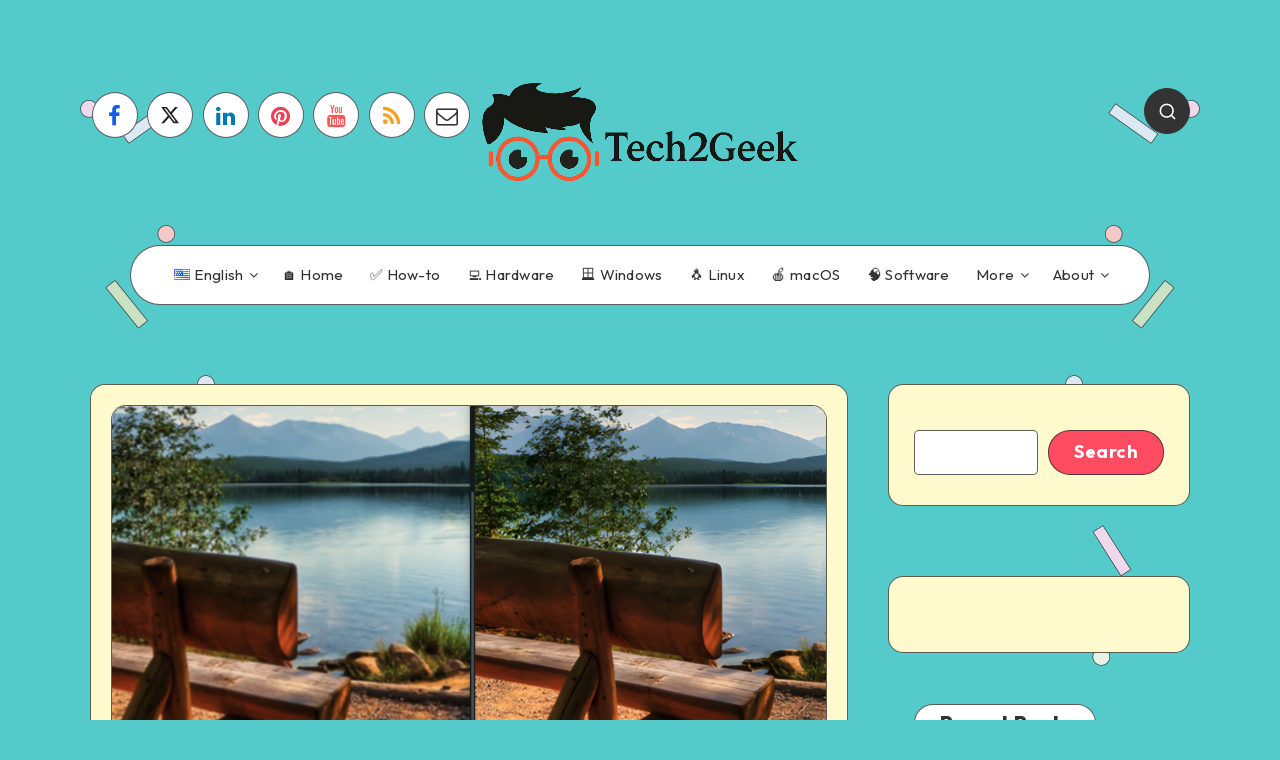

--- FILE ---
content_type: text/html; charset=UTF-8
request_url: https://www.tech2geek.net/how-to-use-upscayl-software-to-enlarge-and-improve-the-quality-of-your-images-or-photos/
body_size: 60495
content:
<!DOCTYPE html>
<html lang="en-US" prefix="og: http://ogp.me/ns#">
<head>
    <meta charset="UTF-8">
    <meta name="viewport" content="width=device-width, initial-scale=1, maximum-scale=5">
    
    <title>How To Use Upscayl Software to Enlarge and Improve the Quality of Your Images or Photos?</title>
<!-- This site is running CAOS for WordPress -->
<script async src="https://fundingchoicesmessages.google.com/i/pub-8756426038649189?ers=1"></script><script>(function() {function signalGooglefcPresent() {if (!window.frames['googlefcPresent']) {if (document.body) {const iframe = document.createElement('iframe'); iframe.style = 'width: 0; height: 0; border: none; z-index: -1000; left: -1000px; top: -1000px;'; iframe.style.display = 'none'; iframe.name = 'googlefcPresent'; document.body.appendChild(iframe);} else {setTimeout(signalGooglefcPresent, 0);}}}signalGooglefcPresent();})();</script>



<!-- start: Estudio Patagon Meta Tags -->
<meta property="description" content="Artificial intelligence is rapidly infiltrating all technology areas, leaving its mark on various projects. Upscaling images is no exception, as AI can now enlarge images..."/>
<meta property="og:locale" content="en_US" />
<meta property="og:title" content="How To Use Upscayl Software to Enlarge and Improve the Quality of Your Images or Photos? - Tech2Geek"/>
<meta property="og:description" content="Artificial intelligence is rapidly infiltrating all technology areas, leaving its mark on various projects. Upscaling images is no exception, as AI can now enlarge images..."/>
<meta property="og:image" content="https://www.tech2geek.net/wp-content/uploads/2023/10/how-to-use-upscayl-software-to-enlarge-and-improve-the-quality-of-your-images-or-photos-1024x503.png"/>
<meta property="og:type" content="article"/>
<meta property="og:url" content="https://www.tech2geek.net/how-to-use-upscayl-software-to-enlarge-and-improve-the-quality-of-your-images-or-photos/"/>
<meta property="og:site_name" content="Tech2Geek"/>
<meta property="article:published_time" content="2023-10-25T17:36:32+01:00" />
<meta property="article:modified_time" content="2023-10-25T17:36:57+01:00" />
<meta name="twitter:card" content="summary_large_image" />
<meta name="twitter:description" content="Artificial intelligence is rapidly infiltrating all technology areas, leaving its mark on various projects. Upscaling images is no exception, as AI can now enlarge images..." />
<meta name="twitter:title" content="How To Use Upscayl Software to Enlarge and Improve the Quality of Your Images or Photos? - Tech2Geek" />
<meta name="twitter:image" content="https://www.tech2geek.net/wp-content/uploads/2023/10/how-to-use-upscayl-software-to-enlarge-and-improve-the-quality-of-your-images-or-photos-1024x503.png" />
<!-- end: Estudio Patagon Meta Tags -->

<!-- The SEO Framework by Sybre Waaijer -->
<meta name="robots" content="max-snippet:-1,max-image-preview:large,max-video-preview:-1" />
<link rel="canonical" href="https://www.tech2geek.net/how-to-use-upscayl-software-to-enlarge-and-improve-the-quality-of-your-images-or-photos/" />
<meta name="description" content="Artificial intelligence is rapidly infiltrating all technology areas, leaving its mark on various projects. Upscaling images is no exception, as AI can now…" />
<meta property="og:type" content="article" />
<meta property="og:locale" content="en_US" />
<meta property="og:site_name" content="Tech2Geek" />
<meta property="og:title" content="How To Use Upscayl Software to Enlarge and Improve the Quality of Your Images or Photos?" />
<meta property="og:description" content="Artificial intelligence is rapidly infiltrating all technology areas, leaving its mark on various projects. Upscaling images is no exception, as AI can now enlarge images without any quality loss and…" />
<meta property="og:url" content="https://www.tech2geek.net/how-to-use-upscayl-software-to-enlarge-and-improve-the-quality-of-your-images-or-photos/" />
<meta property="og:image" content="https://www.tech2geek.net/wp-content/uploads/2023/10/how-to-use-upscayl-software-to-enlarge-and-improve-the-quality-of-your-images-or-photos.png" />
<meta property="og:image:width" content="1028" />
<meta property="og:image:height" content="505" />
<meta property="og:image:alt" content="How To Use Upscayl Software to Enlarge and Improve the Quality of Your Images or Photos?" />
<meta property="article:published_time" content="2023-10-25T17:36:32+00:00" />
<meta property="article:modified_time" content="2023-10-25T17:36:57+00:00" />
<meta property="article:author" content="https://www.facebook.com/tech2geek.net" />
<meta name="twitter:card" content="summary_large_image" />
<meta name="twitter:creator" content="@tech2geeknet" />
<meta name="twitter:title" content="How To Use Upscayl Software to Enlarge and Improve the Quality of Your Images or Photos?" />
<meta name="twitter:description" content="Artificial intelligence is rapidly infiltrating all technology areas, leaving its mark on various projects. Upscaling images is no exception, as AI can now enlarge images without any quality loss and…" />
<meta name="twitter:image" content="https://www.tech2geek.net/wp-content/uploads/2023/10/how-to-use-upscayl-software-to-enlarge-and-improve-the-quality-of-your-images-or-photos.png" />
<meta name="twitter:image:alt" content="How To Use Upscayl Software to Enlarge and Improve the Quality of Your Images or Photos?" />
<script type="application/ld+json">{"@context":"https://schema.org","@graph":[{"@type":"WebSite","@id":"https://www.tech2geek.net/#/schema/WebSite","url":"https://www.tech2geek.net/","name":"Tech2Geek","inLanguage":"en-US","potentialAction":{"@type":"SearchAction","target":{"@type":"EntryPoint","urlTemplate":"https://www.tech2geek.net/search/{search_term_string}/"},"query-input":"required name=search_term_string"},"publisher":{"@type":"Organization","@id":"https://www.tech2geek.net/#/schema/Organization","name":"Tech2Geek","url":"https://www.tech2geek.net/","logo":{"@type":"ImageObject","url":"https://www.tech2geek.net/wp-content/uploads/2025/06/cropped-favicon-tech2geek.webp","contentUrl":"https://www.tech2geek.net/wp-content/uploads/2025/06/cropped-favicon-tech2geek.webp","width":512,"height":512,"contentSize":"17790"}}},{"@type":"WebPage","@id":"https://www.tech2geek.net/how-to-use-upscayl-software-to-enlarge-and-improve-the-quality-of-your-images-or-photos/","url":"https://www.tech2geek.net/how-to-use-upscayl-software-to-enlarge-and-improve-the-quality-of-your-images-or-photos/","name":"How To Use Upscayl Software to Enlarge and Improve the Quality of Your Images or Photos?","description":"Artificial intelligence is rapidly infiltrating all technology areas, leaving its mark on various projects. Upscaling images is no exception, as AI can now…","inLanguage":"en-US","isPartOf":{"@id":"https://www.tech2geek.net/#/schema/WebSite"},"breadcrumb":{"@type":"BreadcrumbList","@id":"https://www.tech2geek.net/#/schema/BreadcrumbList","itemListElement":[{"@type":"ListItem","position":1,"item":"https://www.tech2geek.net/","name":"Tech2Geek"},{"@type":"ListItem","position":2,"item":"https://www.tech2geek.net/category/how-to/","name":"Tech How-To Guides & Tutorials | Step-by-Step Fixes"},{"@type":"ListItem","position":3,"name":"How To Use Upscayl Software to Enlarge and Improve the Quality of Your Images or Photos?"}]},"potentialAction":{"@type":"ReadAction","target":"https://www.tech2geek.net/how-to-use-upscayl-software-to-enlarge-and-improve-the-quality-of-your-images-or-photos/"},"datePublished":"2023-10-25T17:36:32+00:00","dateModified":"2023-10-25T17:36:57+00:00","author":{"@type":"Person","@id":"https://www.tech2geek.net/#/schema/Person/cae69159810692fa1e452fe7015d9357","name":"Mohamed SAKHRI","sameAs":["https://www.facebook.com/tech2geek.net","https://twitter.com/tech2geeknet"],"description":"I&rsquo;m the founder and editor-in-chief of Tech2Geek. Through this blog, I share my passion for technology with you. My expertise spans several operating systems, including Windows, Linux, macOS, and Android, with a special focus on creating practical..."}}]}</script>
<!-- / The SEO Framework by Sybre Waaijer | 4.16ms meta | 0.09ms boot -->

<link rel='dns-prefetch' href='//fonts.googleapis.com' />
<link rel='preconnect' href='//www.google-analytics.com' />
<link rel="alternate" type="application/rss+xml" title="Tech2Geek &raquo; Feed" href="https://www.tech2geek.net/feed/" />
<link rel="alternate" type="application/rss+xml" title="Tech2Geek &raquo; Comments Feed" href="https://www.tech2geek.net/comments/feed/" />
<link rel="alternate" type="application/rss+xml" title="Tech2Geek &raquo; How To Use Upscayl Software to Enlarge and Improve the Quality of Your Images or Photos? Comments Feed" href="https://www.tech2geek.net/how-to-use-upscayl-software-to-enlarge-and-improve-the-quality-of-your-images-or-photos/feed/" />
<link rel="alternate" title="oEmbed (JSON)" type="application/json+oembed" href="https://www.tech2geek.net/wp-json/oembed/1.0/embed?url=https%3A%2F%2Fwww.tech2geek.net%2Fhow-to-use-upscayl-software-to-enlarge-and-improve-the-quality-of-your-images-or-photos%2F&#038;lang=en" />
<link rel="alternate" title="oEmbed (XML)" type="text/xml+oembed" href="https://www.tech2geek.net/wp-json/oembed/1.0/embed?url=https%3A%2F%2Fwww.tech2geek.net%2Fhow-to-use-upscayl-software-to-enlarge-and-improve-the-quality-of-your-images-or-photos%2F&#038;format=xml&#038;lang=en" />
<style id='wp-img-auto-sizes-contain-inline-css'>
img:is([sizes=auto i],[sizes^="auto," i]){contain-intrinsic-size:3000px 1500px}
/*# sourceURL=wp-img-auto-sizes-contain-inline-css */
</style>
<style id='wp-emoji-styles-inline-css'>

	img.wp-smiley, img.emoji {
		display: inline !important;
		border: none !important;
		box-shadow: none !important;
		height: 1em !important;
		width: 1em !important;
		margin: 0 0.07em !important;
		vertical-align: -0.1em !important;
		background: none !important;
		padding: 0 !important;
	}
/*# sourceURL=wp-emoji-styles-inline-css */
</style>
<style id='wp-block-library-inline-css'>
:root{--wp-block-synced-color:#7a00df;--wp-block-synced-color--rgb:122,0,223;--wp-bound-block-color:var(--wp-block-synced-color);--wp-editor-canvas-background:#ddd;--wp-admin-theme-color:#007cba;--wp-admin-theme-color--rgb:0,124,186;--wp-admin-theme-color-darker-10:#006ba1;--wp-admin-theme-color-darker-10--rgb:0,107,160.5;--wp-admin-theme-color-darker-20:#005a87;--wp-admin-theme-color-darker-20--rgb:0,90,135;--wp-admin-border-width-focus:2px}@media (min-resolution:192dpi){:root{--wp-admin-border-width-focus:1.5px}}.wp-element-button{cursor:pointer}:root .has-very-light-gray-background-color{background-color:#eee}:root .has-very-dark-gray-background-color{background-color:#313131}:root .has-very-light-gray-color{color:#eee}:root .has-very-dark-gray-color{color:#313131}:root .has-vivid-green-cyan-to-vivid-cyan-blue-gradient-background{background:linear-gradient(135deg,#00d084,#0693e3)}:root .has-purple-crush-gradient-background{background:linear-gradient(135deg,#34e2e4,#4721fb 50%,#ab1dfe)}:root .has-hazy-dawn-gradient-background{background:linear-gradient(135deg,#faaca8,#dad0ec)}:root .has-subdued-olive-gradient-background{background:linear-gradient(135deg,#fafae1,#67a671)}:root .has-atomic-cream-gradient-background{background:linear-gradient(135deg,#fdd79a,#004a59)}:root .has-nightshade-gradient-background{background:linear-gradient(135deg,#330968,#31cdcf)}:root .has-midnight-gradient-background{background:linear-gradient(135deg,#020381,#2874fc)}:root{--wp--preset--font-size--normal:16px;--wp--preset--font-size--huge:42px}.has-regular-font-size{font-size:1em}.has-larger-font-size{font-size:2.625em}.has-normal-font-size{font-size:var(--wp--preset--font-size--normal)}.has-huge-font-size{font-size:var(--wp--preset--font-size--huge)}.has-text-align-center{text-align:center}.has-text-align-left{text-align:left}.has-text-align-right{text-align:right}.has-fit-text{white-space:nowrap!important}#end-resizable-editor-section{display:none}.aligncenter{clear:both}.items-justified-left{justify-content:flex-start}.items-justified-center{justify-content:center}.items-justified-right{justify-content:flex-end}.items-justified-space-between{justify-content:space-between}.screen-reader-text{border:0;clip-path:inset(50%);height:1px;margin:-1px;overflow:hidden;padding:0;position:absolute;width:1px;word-wrap:normal!important}.screen-reader-text:focus{background-color:#ddd;clip-path:none;color:#444;display:block;font-size:1em;height:auto;left:5px;line-height:normal;padding:15px 23px 14px;text-decoration:none;top:5px;width:auto;z-index:100000}html :where(.has-border-color){border-style:solid}html :where([style*=border-top-color]){border-top-style:solid}html :where([style*=border-right-color]){border-right-style:solid}html :where([style*=border-bottom-color]){border-bottom-style:solid}html :where([style*=border-left-color]){border-left-style:solid}html :where([style*=border-width]){border-style:solid}html :where([style*=border-top-width]){border-top-style:solid}html :where([style*=border-right-width]){border-right-style:solid}html :where([style*=border-bottom-width]){border-bottom-style:solid}html :where([style*=border-left-width]){border-left-style:solid}html :where(img[class*=wp-image-]){height:auto;max-width:100%}:where(figure){margin:0 0 1em}html :where(.is-position-sticky){--wp-admin--admin-bar--position-offset:var(--wp-admin--admin-bar--height,0px)}@media screen and (max-width:600px){html :where(.is-position-sticky){--wp-admin--admin-bar--position-offset:0px}}

/*# sourceURL=wp-block-library-inline-css */
</style><style id='wp-block-image-inline-css'>
.wp-block-image>a,.wp-block-image>figure>a{display:inline-block}.wp-block-image img{box-sizing:border-box;height:auto;max-width:100%;vertical-align:bottom}@media not (prefers-reduced-motion){.wp-block-image img.hide{visibility:hidden}.wp-block-image img.show{animation:show-content-image .4s}}.wp-block-image[style*=border-radius] img,.wp-block-image[style*=border-radius]>a{border-radius:inherit}.wp-block-image.has-custom-border img{box-sizing:border-box}.wp-block-image.aligncenter{text-align:center}.wp-block-image.alignfull>a,.wp-block-image.alignwide>a{width:100%}.wp-block-image.alignfull img,.wp-block-image.alignwide img{height:auto;width:100%}.wp-block-image .aligncenter,.wp-block-image .alignleft,.wp-block-image .alignright,.wp-block-image.aligncenter,.wp-block-image.alignleft,.wp-block-image.alignright{display:table}.wp-block-image .aligncenter>figcaption,.wp-block-image .alignleft>figcaption,.wp-block-image .alignright>figcaption,.wp-block-image.aligncenter>figcaption,.wp-block-image.alignleft>figcaption,.wp-block-image.alignright>figcaption{caption-side:bottom;display:table-caption}.wp-block-image .alignleft{float:left;margin:.5em 1em .5em 0}.wp-block-image .alignright{float:right;margin:.5em 0 .5em 1em}.wp-block-image .aligncenter{margin-left:auto;margin-right:auto}.wp-block-image :where(figcaption){margin-bottom:1em;margin-top:.5em}.wp-block-image.is-style-circle-mask img{border-radius:9999px}@supports ((-webkit-mask-image:none) or (mask-image:none)) or (-webkit-mask-image:none){.wp-block-image.is-style-circle-mask img{border-radius:0;-webkit-mask-image:url('data:image/svg+xml;utf8,<svg viewBox="0 0 100 100" xmlns="http://www.w3.org/2000/svg"><circle cx="50" cy="50" r="50"/></svg>');mask-image:url('data:image/svg+xml;utf8,<svg viewBox="0 0 100 100" xmlns="http://www.w3.org/2000/svg"><circle cx="50" cy="50" r="50"/></svg>');mask-mode:alpha;-webkit-mask-position:center;mask-position:center;-webkit-mask-repeat:no-repeat;mask-repeat:no-repeat;-webkit-mask-size:contain;mask-size:contain}}:root :where(.wp-block-image.is-style-rounded img,.wp-block-image .is-style-rounded img){border-radius:9999px}.wp-block-image figure{margin:0}.wp-lightbox-container{display:flex;flex-direction:column;position:relative}.wp-lightbox-container img{cursor:zoom-in}.wp-lightbox-container img:hover+button{opacity:1}.wp-lightbox-container button{align-items:center;backdrop-filter:blur(16px) saturate(180%);background-color:#5a5a5a40;border:none;border-radius:4px;cursor:zoom-in;display:flex;height:20px;justify-content:center;opacity:0;padding:0;position:absolute;right:16px;text-align:center;top:16px;width:20px;z-index:100}@media not (prefers-reduced-motion){.wp-lightbox-container button{transition:opacity .2s ease}}.wp-lightbox-container button:focus-visible{outline:3px auto #5a5a5a40;outline:3px auto -webkit-focus-ring-color;outline-offset:3px}.wp-lightbox-container button:hover{cursor:pointer;opacity:1}.wp-lightbox-container button:focus{opacity:1}.wp-lightbox-container button:focus,.wp-lightbox-container button:hover,.wp-lightbox-container button:not(:hover):not(:active):not(.has-background){background-color:#5a5a5a40;border:none}.wp-lightbox-overlay{box-sizing:border-box;cursor:zoom-out;height:100vh;left:0;overflow:hidden;position:fixed;top:0;visibility:hidden;width:100%;z-index:100000}.wp-lightbox-overlay .close-button{align-items:center;cursor:pointer;display:flex;justify-content:center;min-height:40px;min-width:40px;padding:0;position:absolute;right:calc(env(safe-area-inset-right) + 16px);top:calc(env(safe-area-inset-top) + 16px);z-index:5000000}.wp-lightbox-overlay .close-button:focus,.wp-lightbox-overlay .close-button:hover,.wp-lightbox-overlay .close-button:not(:hover):not(:active):not(.has-background){background:none;border:none}.wp-lightbox-overlay .lightbox-image-container{height:var(--wp--lightbox-container-height);left:50%;overflow:hidden;position:absolute;top:50%;transform:translate(-50%,-50%);transform-origin:top left;width:var(--wp--lightbox-container-width);z-index:9999999999}.wp-lightbox-overlay .wp-block-image{align-items:center;box-sizing:border-box;display:flex;height:100%;justify-content:center;margin:0;position:relative;transform-origin:0 0;width:100%;z-index:3000000}.wp-lightbox-overlay .wp-block-image img{height:var(--wp--lightbox-image-height);min-height:var(--wp--lightbox-image-height);min-width:var(--wp--lightbox-image-width);width:var(--wp--lightbox-image-width)}.wp-lightbox-overlay .wp-block-image figcaption{display:none}.wp-lightbox-overlay button{background:none;border:none}.wp-lightbox-overlay .scrim{background-color:#fff;height:100%;opacity:.9;position:absolute;width:100%;z-index:2000000}.wp-lightbox-overlay.active{visibility:visible}@media not (prefers-reduced-motion){.wp-lightbox-overlay.active{animation:turn-on-visibility .25s both}.wp-lightbox-overlay.active img{animation:turn-on-visibility .35s both}.wp-lightbox-overlay.show-closing-animation:not(.active){animation:turn-off-visibility .35s both}.wp-lightbox-overlay.show-closing-animation:not(.active) img{animation:turn-off-visibility .25s both}.wp-lightbox-overlay.zoom.active{animation:none;opacity:1;visibility:visible}.wp-lightbox-overlay.zoom.active .lightbox-image-container{animation:lightbox-zoom-in .4s}.wp-lightbox-overlay.zoom.active .lightbox-image-container img{animation:none}.wp-lightbox-overlay.zoom.active .scrim{animation:turn-on-visibility .4s forwards}.wp-lightbox-overlay.zoom.show-closing-animation:not(.active){animation:none}.wp-lightbox-overlay.zoom.show-closing-animation:not(.active) .lightbox-image-container{animation:lightbox-zoom-out .4s}.wp-lightbox-overlay.zoom.show-closing-animation:not(.active) .lightbox-image-container img{animation:none}.wp-lightbox-overlay.zoom.show-closing-animation:not(.active) .scrim{animation:turn-off-visibility .4s forwards}}@keyframes show-content-image{0%{visibility:hidden}99%{visibility:hidden}to{visibility:visible}}@keyframes turn-on-visibility{0%{opacity:0}to{opacity:1}}@keyframes turn-off-visibility{0%{opacity:1;visibility:visible}99%{opacity:0;visibility:visible}to{opacity:0;visibility:hidden}}@keyframes lightbox-zoom-in{0%{transform:translate(calc((-100vw + var(--wp--lightbox-scrollbar-width))/2 + var(--wp--lightbox-initial-left-position)),calc(-50vh + var(--wp--lightbox-initial-top-position))) scale(var(--wp--lightbox-scale))}to{transform:translate(-50%,-50%) scale(1)}}@keyframes lightbox-zoom-out{0%{transform:translate(-50%,-50%) scale(1);visibility:visible}99%{visibility:visible}to{transform:translate(calc((-100vw + var(--wp--lightbox-scrollbar-width))/2 + var(--wp--lightbox-initial-left-position)),calc(-50vh + var(--wp--lightbox-initial-top-position))) scale(var(--wp--lightbox-scale));visibility:hidden}}
/*# sourceURL=https://www.tech2geek.net/wp-includes/blocks/image/style.min.css */
</style>
<style id='wp-block-search-inline-css'>
.wp-block-search__button{margin-left:10px;word-break:normal}.wp-block-search__button.has-icon{line-height:0}.wp-block-search__button svg{height:1.25em;min-height:24px;min-width:24px;width:1.25em;fill:currentColor;vertical-align:text-bottom}:where(.wp-block-search__button){border:1px solid #ccc;padding:6px 10px}.wp-block-search__inside-wrapper{display:flex;flex:auto;flex-wrap:nowrap;max-width:100%}.wp-block-search__label{width:100%}.wp-block-search.wp-block-search__button-only .wp-block-search__button{box-sizing:border-box;display:flex;flex-shrink:0;justify-content:center;margin-left:0;max-width:100%}.wp-block-search.wp-block-search__button-only .wp-block-search__inside-wrapper{min-width:0!important;transition-property:width}.wp-block-search.wp-block-search__button-only .wp-block-search__input{flex-basis:100%;transition-duration:.3s}.wp-block-search.wp-block-search__button-only.wp-block-search__searchfield-hidden,.wp-block-search.wp-block-search__button-only.wp-block-search__searchfield-hidden .wp-block-search__inside-wrapper{overflow:hidden}.wp-block-search.wp-block-search__button-only.wp-block-search__searchfield-hidden .wp-block-search__input{border-left-width:0!important;border-right-width:0!important;flex-basis:0;flex-grow:0;margin:0;min-width:0!important;padding-left:0!important;padding-right:0!important;width:0!important}:where(.wp-block-search__input){appearance:none;border:1px solid #949494;flex-grow:1;font-family:inherit;font-size:inherit;font-style:inherit;font-weight:inherit;letter-spacing:inherit;line-height:inherit;margin-left:0;margin-right:0;min-width:3rem;padding:8px;text-decoration:unset!important;text-transform:inherit}:where(.wp-block-search__button-inside .wp-block-search__inside-wrapper){background-color:#fff;border:1px solid #949494;box-sizing:border-box;padding:4px}:where(.wp-block-search__button-inside .wp-block-search__inside-wrapper) .wp-block-search__input{border:none;border-radius:0;padding:0 4px}:where(.wp-block-search__button-inside .wp-block-search__inside-wrapper) .wp-block-search__input:focus{outline:none}:where(.wp-block-search__button-inside .wp-block-search__inside-wrapper) :where(.wp-block-search__button){padding:4px 8px}.wp-block-search.aligncenter .wp-block-search__inside-wrapper{margin:auto}.wp-block[data-align=right] .wp-block-search.wp-block-search__button-only .wp-block-search__inside-wrapper{float:right}
/*# sourceURL=https://www.tech2geek.net/wp-includes/blocks/search/style.min.css */
</style>
<style id='global-styles-inline-css'>
:root{--wp--preset--aspect-ratio--square: 1;--wp--preset--aspect-ratio--4-3: 4/3;--wp--preset--aspect-ratio--3-4: 3/4;--wp--preset--aspect-ratio--3-2: 3/2;--wp--preset--aspect-ratio--2-3: 2/3;--wp--preset--aspect-ratio--16-9: 16/9;--wp--preset--aspect-ratio--9-16: 9/16;--wp--preset--color--black: #000000;--wp--preset--color--cyan-bluish-gray: #abb8c3;--wp--preset--color--white: #ffffff;--wp--preset--color--pale-pink: #f78da7;--wp--preset--color--vivid-red: #cf2e2e;--wp--preset--color--luminous-vivid-orange: #ff6900;--wp--preset--color--luminous-vivid-amber: #fcb900;--wp--preset--color--light-green-cyan: #7bdcb5;--wp--preset--color--vivid-green-cyan: #00d084;--wp--preset--color--pale-cyan-blue: #8ed1fc;--wp--preset--color--vivid-cyan-blue: #0693e3;--wp--preset--color--vivid-purple: #9b51e0;--wp--preset--gradient--vivid-cyan-blue-to-vivid-purple: linear-gradient(135deg,rgb(6,147,227) 0%,rgb(155,81,224) 100%);--wp--preset--gradient--light-green-cyan-to-vivid-green-cyan: linear-gradient(135deg,rgb(122,220,180) 0%,rgb(0,208,130) 100%);--wp--preset--gradient--luminous-vivid-amber-to-luminous-vivid-orange: linear-gradient(135deg,rgb(252,185,0) 0%,rgb(255,105,0) 100%);--wp--preset--gradient--luminous-vivid-orange-to-vivid-red: linear-gradient(135deg,rgb(255,105,0) 0%,rgb(207,46,46) 100%);--wp--preset--gradient--very-light-gray-to-cyan-bluish-gray: linear-gradient(135deg,rgb(238,238,238) 0%,rgb(169,184,195) 100%);--wp--preset--gradient--cool-to-warm-spectrum: linear-gradient(135deg,rgb(74,234,220) 0%,rgb(151,120,209) 20%,rgb(207,42,186) 40%,rgb(238,44,130) 60%,rgb(251,105,98) 80%,rgb(254,248,76) 100%);--wp--preset--gradient--blush-light-purple: linear-gradient(135deg,rgb(255,206,236) 0%,rgb(152,150,240) 100%);--wp--preset--gradient--blush-bordeaux: linear-gradient(135deg,rgb(254,205,165) 0%,rgb(254,45,45) 50%,rgb(107,0,62) 100%);--wp--preset--gradient--luminous-dusk: linear-gradient(135deg,rgb(255,203,112) 0%,rgb(199,81,192) 50%,rgb(65,88,208) 100%);--wp--preset--gradient--pale-ocean: linear-gradient(135deg,rgb(255,245,203) 0%,rgb(182,227,212) 50%,rgb(51,167,181) 100%);--wp--preset--gradient--electric-grass: linear-gradient(135deg,rgb(202,248,128) 0%,rgb(113,206,126) 100%);--wp--preset--gradient--midnight: linear-gradient(135deg,rgb(2,3,129) 0%,rgb(40,116,252) 100%);--wp--preset--font-size--small: 13px;--wp--preset--font-size--medium: 20px;--wp--preset--font-size--large: 36px;--wp--preset--font-size--x-large: 42px;--wp--preset--spacing--20: 0.44rem;--wp--preset--spacing--30: 0.67rem;--wp--preset--spacing--40: 1rem;--wp--preset--spacing--50: 1.5rem;--wp--preset--spacing--60: 2.25rem;--wp--preset--spacing--70: 3.38rem;--wp--preset--spacing--80: 5.06rem;--wp--preset--shadow--natural: 6px 6px 9px rgba(0, 0, 0, 0.2);--wp--preset--shadow--deep: 12px 12px 50px rgba(0, 0, 0, 0.4);--wp--preset--shadow--sharp: 6px 6px 0px rgba(0, 0, 0, 0.2);--wp--preset--shadow--outlined: 6px 6px 0px -3px rgb(255, 255, 255), 6px 6px rgb(0, 0, 0);--wp--preset--shadow--crisp: 6px 6px 0px rgb(0, 0, 0);}:where(.is-layout-flex){gap: 0.5em;}:where(.is-layout-grid){gap: 0.5em;}body .is-layout-flex{display: flex;}.is-layout-flex{flex-wrap: wrap;align-items: center;}.is-layout-flex > :is(*, div){margin: 0;}body .is-layout-grid{display: grid;}.is-layout-grid > :is(*, div){margin: 0;}:where(.wp-block-columns.is-layout-flex){gap: 2em;}:where(.wp-block-columns.is-layout-grid){gap: 2em;}:where(.wp-block-post-template.is-layout-flex){gap: 1.25em;}:where(.wp-block-post-template.is-layout-grid){gap: 1.25em;}.has-black-color{color: var(--wp--preset--color--black) !important;}.has-cyan-bluish-gray-color{color: var(--wp--preset--color--cyan-bluish-gray) !important;}.has-white-color{color: var(--wp--preset--color--white) !important;}.has-pale-pink-color{color: var(--wp--preset--color--pale-pink) !important;}.has-vivid-red-color{color: var(--wp--preset--color--vivid-red) !important;}.has-luminous-vivid-orange-color{color: var(--wp--preset--color--luminous-vivid-orange) !important;}.has-luminous-vivid-amber-color{color: var(--wp--preset--color--luminous-vivid-amber) !important;}.has-light-green-cyan-color{color: var(--wp--preset--color--light-green-cyan) !important;}.has-vivid-green-cyan-color{color: var(--wp--preset--color--vivid-green-cyan) !important;}.has-pale-cyan-blue-color{color: var(--wp--preset--color--pale-cyan-blue) !important;}.has-vivid-cyan-blue-color{color: var(--wp--preset--color--vivid-cyan-blue) !important;}.has-vivid-purple-color{color: var(--wp--preset--color--vivid-purple) !important;}.has-black-background-color{background-color: var(--wp--preset--color--black) !important;}.has-cyan-bluish-gray-background-color{background-color: var(--wp--preset--color--cyan-bluish-gray) !important;}.has-white-background-color{background-color: var(--wp--preset--color--white) !important;}.has-pale-pink-background-color{background-color: var(--wp--preset--color--pale-pink) !important;}.has-vivid-red-background-color{background-color: var(--wp--preset--color--vivid-red) !important;}.has-luminous-vivid-orange-background-color{background-color: var(--wp--preset--color--luminous-vivid-orange) !important;}.has-luminous-vivid-amber-background-color{background-color: var(--wp--preset--color--luminous-vivid-amber) !important;}.has-light-green-cyan-background-color{background-color: var(--wp--preset--color--light-green-cyan) !important;}.has-vivid-green-cyan-background-color{background-color: var(--wp--preset--color--vivid-green-cyan) !important;}.has-pale-cyan-blue-background-color{background-color: var(--wp--preset--color--pale-cyan-blue) !important;}.has-vivid-cyan-blue-background-color{background-color: var(--wp--preset--color--vivid-cyan-blue) !important;}.has-vivid-purple-background-color{background-color: var(--wp--preset--color--vivid-purple) !important;}.has-black-border-color{border-color: var(--wp--preset--color--black) !important;}.has-cyan-bluish-gray-border-color{border-color: var(--wp--preset--color--cyan-bluish-gray) !important;}.has-white-border-color{border-color: var(--wp--preset--color--white) !important;}.has-pale-pink-border-color{border-color: var(--wp--preset--color--pale-pink) !important;}.has-vivid-red-border-color{border-color: var(--wp--preset--color--vivid-red) !important;}.has-luminous-vivid-orange-border-color{border-color: var(--wp--preset--color--luminous-vivid-orange) !important;}.has-luminous-vivid-amber-border-color{border-color: var(--wp--preset--color--luminous-vivid-amber) !important;}.has-light-green-cyan-border-color{border-color: var(--wp--preset--color--light-green-cyan) !important;}.has-vivid-green-cyan-border-color{border-color: var(--wp--preset--color--vivid-green-cyan) !important;}.has-pale-cyan-blue-border-color{border-color: var(--wp--preset--color--pale-cyan-blue) !important;}.has-vivid-cyan-blue-border-color{border-color: var(--wp--preset--color--vivid-cyan-blue) !important;}.has-vivid-purple-border-color{border-color: var(--wp--preset--color--vivid-purple) !important;}.has-vivid-cyan-blue-to-vivid-purple-gradient-background{background: var(--wp--preset--gradient--vivid-cyan-blue-to-vivid-purple) !important;}.has-light-green-cyan-to-vivid-green-cyan-gradient-background{background: var(--wp--preset--gradient--light-green-cyan-to-vivid-green-cyan) !important;}.has-luminous-vivid-amber-to-luminous-vivid-orange-gradient-background{background: var(--wp--preset--gradient--luminous-vivid-amber-to-luminous-vivid-orange) !important;}.has-luminous-vivid-orange-to-vivid-red-gradient-background{background: var(--wp--preset--gradient--luminous-vivid-orange-to-vivid-red) !important;}.has-very-light-gray-to-cyan-bluish-gray-gradient-background{background: var(--wp--preset--gradient--very-light-gray-to-cyan-bluish-gray) !important;}.has-cool-to-warm-spectrum-gradient-background{background: var(--wp--preset--gradient--cool-to-warm-spectrum) !important;}.has-blush-light-purple-gradient-background{background: var(--wp--preset--gradient--blush-light-purple) !important;}.has-blush-bordeaux-gradient-background{background: var(--wp--preset--gradient--blush-bordeaux) !important;}.has-luminous-dusk-gradient-background{background: var(--wp--preset--gradient--luminous-dusk) !important;}.has-pale-ocean-gradient-background{background: var(--wp--preset--gradient--pale-ocean) !important;}.has-electric-grass-gradient-background{background: var(--wp--preset--gradient--electric-grass) !important;}.has-midnight-gradient-background{background: var(--wp--preset--gradient--midnight) !important;}.has-small-font-size{font-size: var(--wp--preset--font-size--small) !important;}.has-medium-font-size{font-size: var(--wp--preset--font-size--medium) !important;}.has-large-font-size{font-size: var(--wp--preset--font-size--large) !important;}.has-x-large-font-size{font-size: var(--wp--preset--font-size--x-large) !important;}
/*# sourceURL=global-styles-inline-css */
</style>

<style id='classic-theme-styles-inline-css'>
/*! This file is auto-generated */
.wp-block-button__link{color:#fff;background-color:#32373c;border-radius:9999px;box-shadow:none;text-decoration:none;padding:calc(.667em + 2px) calc(1.333em + 2px);font-size:1.125em}.wp-block-file__button{background:#32373c;color:#fff;text-decoration:none}
/*# sourceURL=/wp-includes/css/classic-themes.min.css */
</style>
<link rel='stylesheet' id='awsm-ead-public-css' href='https://www.tech2geek.net/wp-content/plugins/embed-any-document/css/embed-public.min.css?ver=2.7.12' media='all' />
<link rel='stylesheet' id='contact-form-7-css' href='https://www.tech2geek.net/wp-content/plugins/contact-form-7/includes/css/styles.css?ver=6.1.4' media='all' />
<link rel='stylesheet' id='ez-toc-css' href='https://www.tech2geek.net/wp-content/plugins/easy-table-of-contents/assets/css/screen.min.css?ver=2.0.80' media='all' />
<style id='ez-toc-inline-css'>
div#ez-toc-container .ez-toc-title {font-size: 120%;}div#ez-toc-container .ez-toc-title {font-weight: 500;}div#ez-toc-container ul li , div#ez-toc-container ul li a {font-size: 95%;}div#ez-toc-container ul li , div#ez-toc-container ul li a {font-weight: 500;}div#ez-toc-container nav ul ul li {font-size: 90%;}.ez-toc-box-title {font-weight: bold; margin-bottom: 10px; text-align: center; text-transform: uppercase; letter-spacing: 1px; color: #666; padding-bottom: 5px;position:absolute;top:-4%;left:5%;background-color: inherit;transition: top 0.3s ease;}.ez-toc-box-title.toc-closed {top:-25%;}
.ez-toc-container-direction {direction: ltr;}.ez-toc-counter ul{counter-reset: item ;}.ez-toc-counter nav ul li a::before {content: counters(item, '.', decimal) '. ';display: inline-block;counter-increment: item;flex-grow: 0;flex-shrink: 0;margin-right: .2em; float: left; }.ez-toc-widget-direction {direction: ltr;}.ez-toc-widget-container ul{counter-reset: item ;}.ez-toc-widget-container nav ul li a::before {content: counters(item, '.', decimal) '. ';display: inline-block;counter-increment: item;flex-grow: 0;flex-shrink: 0;margin-right: .2em; float: left; }
/*# sourceURL=ez-toc-inline-css */
</style>
<link rel="preload" as="style" id='epcl-plugins-css' onload="this.onload=null;this.rel=`stylesheet`"  href='https://www.tech2geek.net/wp-content/themes/groovy/assets/dist/plugins.min.css?ver=2.3.0' media='all' />
<link rel="preload" as="style" id='epcl-google-fonts-css' onload="this.onload=null;this.rel=`stylesheet`"  href='https://fonts.googleapis.com/css?family=Jost%3A400%2C400i%2C500%2C600%2C700%2C700i%7COutfit%3A400%2C700%2C800&#038;subset=latin%2Clatin-ext&#038;display=swap' media='all' />
<link rel='stylesheet' id='groovy-child-css-css' href='https://www.tech2geek.net/wp-content/themes/groovy-child/style.css?ver=6.9' media='all' />
<link rel='stylesheet' id='wp-block-paragraph-css' href='https://www.tech2geek.net/wp-includes/blocks/paragraph/style.min.css?ver=6.9' media='all' />
<link rel='stylesheet' id='wp-block-heading-css' href='https://www.tech2geek.net/wp-includes/blocks/heading/style.min.css?ver=6.9' media='all' />
<script data-cfasync="false" async src="https://www.tech2geek.net/wp-content/uploads/caos/ec0bf3dc.js?id=G-PX2BZ9F309" id="caos-gtag-js"></script>
<script data-cfasync="false" id="caos-gtag-js-after">
window.dataLayer = window.dataLayer || [];

    function gtag() {
        dataLayer.push(arguments);
    }

    gtag('js', new Date());
    gtag('config', 'G-PX2BZ9F309', {"cookie_domain":"www.tech2geek.net","cookie_flags":"samesite=none;secure","allow_google_signals":true});
	
//# sourceURL=caos-gtag-js-after
</script>
<link rel="https://api.w.org/" href="https://www.tech2geek.net/wp-json/" /><link rel="alternate" title="JSON" type="application/json" href="https://www.tech2geek.net/wp-json/wp/v2/posts/174972" /><link rel="EditURI" type="application/rsd+xml" title="RSD" href="https://www.tech2geek.net/xmlrpc.php?rsd" />
        <style id="epcl-theme-critical-css">:root{--epcl-font-family:"Jost","Source Sans Pro",serif;--epcl-title-font-family:"Outfit",sans-serif;--epcl-title-font-weight:800;--epcl-sidebar-title-font-family:"Outfit",sans-serif;--epcl-sidebar-title-font-weight:800;--epcl-font-size:16px;--epcl-main-color:#FF4C60;--epcl-secondary-color:#FED267;--epcl-titles-color:#333;--epcl-text-color:#353A44;--epcl-black-color:#333;--epcl-background-color:#54CBCA;--epcl-content-background-color:#FFFACD;--epcl-boxes-border-radius:15px;--epcl-border-color:rgba(39,39,39,0.75);--epcl-boxes-shadow:0px 0px 0px 0px #333;--epcl-small-shadow:2px 2px 0px 0px #333;--epcl-medium-shadow:4px 4px 0px 0px #333;--epcl-transition-bezier:cubic-bezier(.5,2.5,.7,.7)}.clear{clear:both;display:block;overflow:hidden;visibility:hidden;width:0;height:0}.clearfix:after,.clearfix:before,.grid-100:after,.grid-100:before,.grid-10:after,.grid-10:before,.grid-15:after,.grid-15:before,.grid-20:after,.grid-20:before,.grid-25:after,.grid-25:before,.grid-30:after,.grid-30:before,.grid-33:after,.grid-33:before,.grid-35:after,.grid-35:before,.grid-40:after,.grid-40:before,.grid-45:after,.grid-45:before,.grid-50:after,.grid-50:before,.grid-55:after,.grid-55:before,.grid-5:after,.grid-5:before,.grid-60:after,.grid-60:before,.grid-65:after,.grid-65:before,.grid-66:after,.grid-66:before,.grid-70:after,.grid-70:before,.grid-75:after,.grid-75:before,.grid-80:after,.grid-80:before,.grid-85:after,.grid-85:before,.grid-90:after,.grid-90:before,.grid-95:after,.grid-95:before,.grid-container:after,.grid-container:before,.mobile-grid-100:after,.mobile-grid-100:before,.mobile-grid-10:after,.mobile-grid-10:before,.mobile-grid-15:after,.mobile-grid-15:before,.mobile-grid-20:after,.mobile-grid-20:before,.mobile-grid-25:after,.mobile-grid-25:before,.mobile-grid-30:after,.mobile-grid-30:before,.mobile-grid-33:after,.mobile-grid-33:before,.mobile-grid-35:after,.mobile-grid-35:before,.mobile-grid-40:after,.mobile-grid-40:before,.mobile-grid-45:after,.mobile-grid-45:before,.mobile-grid-50:after,.mobile-grid-50:before,.mobile-grid-55:after,.mobile-grid-55:before,.mobile-grid-5:after,.mobile-grid-5:before,.mobile-grid-60:after,.mobile-grid-60:before,.mobile-grid-65:after,.mobile-grid-65:before,.mobile-grid-66:after,.mobile-grid-66:before,.mobile-grid-70:after,.mobile-grid-70:before,.mobile-grid-75:after,.mobile-grid-75:before,.mobile-grid-80:after,.mobile-grid-80:before,.mobile-grid-85:after,.mobile-grid-85:before,.mobile-grid-90:after,.mobile-grid-90:before,.mobile-grid-95:after,.mobile-grid-95:before,.tablet-grid-100:after,.tablet-grid-100:before,.tablet-grid-10:after,.tablet-grid-10:before,.tablet-grid-15:after,.tablet-grid-15:before,.tablet-grid-20:after,.tablet-grid-20:before,.tablet-grid-25:after,.tablet-grid-25:before,.tablet-grid-30:after,.tablet-grid-30:before,.tablet-grid-33:after,.tablet-grid-33:before,.tablet-grid-35:after,.tablet-grid-35:before,.tablet-grid-40:after,.tablet-grid-40:before,.tablet-grid-45:after,.tablet-grid-45:before,.tablet-grid-50:after,.tablet-grid-50:before,.tablet-grid-55:after,.tablet-grid-55:before,.tablet-grid-5:after,.tablet-grid-5:before,.tablet-grid-60:after,.tablet-grid-60:before,.tablet-grid-65:after,.tablet-grid-65:before,.tablet-grid-66:after,.tablet-grid-66:before,.tablet-grid-70:after,.tablet-grid-70:before,.tablet-grid-75:after,.tablet-grid-75:before,.tablet-grid-80:after,.tablet-grid-80:before,.tablet-grid-85:after,.tablet-grid-85:before,.tablet-grid-90:after,.tablet-grid-90:before,.tablet-grid-95:after,.tablet-grid-95:before{content:".";display:block;overflow:hidden;visibility:hidden;font-size:0;line-height:0;width:0;height:0}.clearfix:after,.grid-100:after,.grid-10:after,.grid-15:after,.grid-20:after,.grid-25:after,.grid-30:after,.grid-33:after,.grid-35:after,.grid-40:after,.grid-45:after,.grid-50:after,.grid-55:after,.grid-5:after,.grid-60:after,.grid-65:after,.grid-66:after,.grid-70:after,.grid-75:after,.grid-80:after,.grid-85:after,.grid-90:after,.grid-95:after,.grid-container:after,.mobile-grid-100:after,.mobile-grid-10:after,.mobile-grid-15:after,.mobile-grid-20:after,.mobile-grid-25:after,.mobile-grid-30:after,.mobile-grid-33:after,.mobile-grid-35:after,.mobile-grid-40:after,.mobile-grid-45:after,.mobile-grid-50:after,.mobile-grid-55:after,.mobile-grid-5:after,.mobile-grid-60:after,.mobile-grid-65:after,.mobile-grid-66:after,.mobile-grid-70:after,.mobile-grid-75:after,.mobile-grid-80:after,.mobile-grid-85:after,.mobile-grid-90:after,.mobile-grid-95:after,.tablet-grid-100:after,.tablet-grid-10:after,.tablet-grid-15:after,.tablet-grid-20:after,.tablet-grid-25:after,.tablet-grid-30:after,.tablet-grid-33:after,.tablet-grid-35:after,.tablet-grid-40:after,.tablet-grid-45:after,.tablet-grid-50:after,.tablet-grid-55:after,.tablet-grid-5:after,.tablet-grid-60:after,.tablet-grid-65:after,.tablet-grid-66:after,.tablet-grid-70:after,.tablet-grid-75:after,.tablet-grid-80:after,.tablet-grid-85:after,.tablet-grid-90:after,.tablet-grid-95:after{clear:both}.grid-container{margin-left:auto;margin-right:auto;max-width:1240px;padding-left:20px;padding-right:20px}.grid-10,.grid-100,.grid-15,.grid-20,.grid-25,.grid-30,.grid-33,.grid-35,.grid-40,.grid-45,.grid-5,.grid-50,.grid-55,.grid-60,.grid-65,.grid-66,.grid-70,.grid-75,.grid-80,.grid-85,.grid-90,.grid-95,.mobile-grid-10,.mobile-grid-100,.mobile-grid-15,.mobile-grid-20,.mobile-grid-25,.mobile-grid-30,.mobile-grid-33,.mobile-grid-35,.mobile-grid-40,.mobile-grid-45,.mobile-grid-5,.mobile-grid-50,.mobile-grid-55,.mobile-grid-60,.mobile-grid-65,.mobile-grid-66,.mobile-grid-70,.mobile-grid-75,.mobile-grid-80,.mobile-grid-85,.mobile-grid-90,.mobile-grid-95,.tablet-grid-10,.tablet-grid-100,.tablet-grid-15,.tablet-grid-20,.tablet-grid-25,.tablet-grid-30,.tablet-grid-33,.tablet-grid-35,.tablet-grid-40,.tablet-grid-45,.tablet-grid-5,.tablet-grid-50,.tablet-grid-55,.tablet-grid-60,.tablet-grid-65,.tablet-grid-66,.tablet-grid-70,.tablet-grid-75,.tablet-grid-80,.tablet-grid-85,.tablet-grid-90,.tablet-grid-95{-webkit-box-sizing:border-box;box-sizing:border-box;padding-left:20px;padding-right:20px}.grid-parent{padding-left:0;padding-right:0}@media screen and (max-width:767px){.mobile-pull-10,.mobile-pull-15,.mobile-pull-20,.mobile-pull-25,.mobile-pull-30,.mobile-pull-33,.mobile-pull-35,.mobile-pull-40,.mobile-pull-45,.mobile-pull-5,.mobile-pull-50,.mobile-pull-55,.mobile-pull-60,.mobile-pull-65,.mobile-pull-66,.mobile-pull-70,.mobile-pull-75,.mobile-pull-80,.mobile-pull-85,.mobile-pull-90,.mobile-pull-95,.mobile-push-10,.mobile-push-15,.mobile-push-20,.mobile-push-25,.mobile-push-30,.mobile-push-33,.mobile-push-35,.mobile-push-40,.mobile-push-45,.mobile-push-5,.mobile-push-50,.mobile-push-55,.mobile-push-60,.mobile-push-65,.mobile-push-66,.mobile-push-70,.mobile-push-75,.mobile-push-80,.mobile-push-85,.mobile-push-90,.mobile-push-95{position:relative}.hide-on-mobile{display:none!important}.mobile-grid-5{float:left;width:5%}.mobile-prefix-5{margin-left:5%}.mobile-suffix-5{margin-right:5%}.mobile-push-5{left:5%}.mobile-pull-5{left:-5%}.mobile-grid-10{float:left;width:10%}.mobile-prefix-10{margin-left:10%}.mobile-suffix-10{margin-right:10%}.mobile-push-10{left:10%}.mobile-pull-10{left:-10%}.mobile-grid-15{float:left;width:15%}.mobile-prefix-15{margin-left:15%}.mobile-suffix-15{margin-right:15%}.mobile-push-15{left:15%}.mobile-pull-15{left:-15%}.mobile-grid-20{float:left;width:20%}.mobile-prefix-20{margin-left:20%}.mobile-suffix-20{margin-right:20%}.mobile-push-20{left:20%}.mobile-pull-20{left:-20%}.mobile-grid-25{float:left;width:25%}.mobile-prefix-25{margin-left:25%}.mobile-suffix-25{margin-right:25%}.mobile-push-25{left:25%}.mobile-pull-25{left:-25%}.mobile-grid-30{float:left;width:30%}.mobile-prefix-30{margin-left:30%}.mobile-suffix-30{margin-right:30%}.mobile-push-30{left:30%}.mobile-pull-30{left:-30%}.mobile-grid-35{float:left;width:35%}.mobile-prefix-35{margin-left:35%}.mobile-suffix-35{margin-right:35%}.mobile-push-35{left:35%}.mobile-pull-35{left:-35%}.mobile-grid-40{float:left;width:40%}.mobile-prefix-40{margin-left:40%}.mobile-suffix-40{margin-right:40%}.mobile-push-40{left:40%}.mobile-pull-40{left:-40%}.mobile-grid-45{float:left;width:45%}.mobile-prefix-45{margin-left:45%}.mobile-suffix-45{margin-right:45%}.mobile-push-45{left:45%}.mobile-pull-45{left:-45%}.mobile-grid-50{float:left;width:50%}.mobile-prefix-50{margin-left:50%}.mobile-suffix-50{margin-right:50%}.mobile-push-50{left:50%}.mobile-pull-50{left:-50%}.mobile-grid-55{float:left;width:55%}.mobile-prefix-55{margin-left:55%}.mobile-suffix-55{margin-right:55%}.mobile-push-55{left:55%}.mobile-pull-55{left:-55%}.mobile-grid-60{float:left;width:60%}.mobile-prefix-60{margin-left:60%}.mobile-suffix-60{margin-right:60%}.mobile-push-60{left:60%}.mobile-pull-60{left:-60%}.mobile-grid-65{float:left;width:65%}.mobile-prefix-65{margin-left:65%}.mobile-suffix-65{margin-right:65%}.mobile-push-65{left:65%}.mobile-pull-65{left:-65%}.mobile-grid-70{float:left;width:70%}.mobile-prefix-70{margin-left:70%}.mobile-suffix-70{margin-right:70%}.mobile-push-70{left:70%}.mobile-pull-70{left:-70%}.mobile-grid-75{float:left;width:75%}.mobile-prefix-75{margin-left:75%}.mobile-suffix-75{margin-right:75%}.mobile-push-75{left:75%}.mobile-pull-75{left:-75%}.mobile-grid-80{float:left;width:80%}.mobile-prefix-80{margin-left:80%}.mobile-suffix-80{margin-right:80%}.mobile-push-80{left:80%}.mobile-pull-80{left:-80%}.mobile-grid-85{float:left;width:85%}.mobile-prefix-85{margin-left:85%}.mobile-suffix-85{margin-right:85%}.mobile-push-85{left:85%}.mobile-pull-85{left:-85%}.mobile-grid-90{float:left;width:90%}.mobile-prefix-90{margin-left:90%}.mobile-suffix-90{margin-right:90%}.mobile-push-90{left:90%}.mobile-pull-90{left:-90%}.mobile-grid-95{float:left;width:95%}.mobile-prefix-95{margin-left:95%}.mobile-suffix-95{margin-right:95%}.mobile-push-95{left:95%}.mobile-pull-95{left:-95%}.mobile-grid-33{float:left;width:33.33333%}.mobile-prefix-33{margin-left:33.33333%}.mobile-suffix-33{margin-right:33.33333%}.mobile-push-33{left:33.33333%}.mobile-pull-33{left:-33.33333%}.mobile-grid-66{float:left;width:66.66667%}.mobile-prefix-66{margin-left:66.66667%}.mobile-suffix-66{margin-right:66.66667%}.mobile-push-66{left:66.66667%}.mobile-pull-66{left:-66.66667%}.mobile-grid-100{clear:both;width:100%}}@media screen and (min-width:768px) and (max-width:1023px){.tablet-pull-10,.tablet-pull-15,.tablet-pull-20,.tablet-pull-25,.tablet-pull-30,.tablet-pull-33,.tablet-pull-35,.tablet-pull-40,.tablet-pull-45,.tablet-pull-5,.tablet-pull-50,.tablet-pull-55,.tablet-pull-60,.tablet-pull-65,.tablet-pull-66,.tablet-pull-70,.tablet-pull-75,.tablet-pull-80,.tablet-pull-85,.tablet-pull-90,.tablet-pull-95,.tablet-push-10,.tablet-push-15,.tablet-push-20,.tablet-push-25,.tablet-push-30,.tablet-push-33,.tablet-push-35,.tablet-push-40,.tablet-push-45,.tablet-push-5,.tablet-push-50,.tablet-push-55,.tablet-push-60,.tablet-push-65,.tablet-push-66,.tablet-push-70,.tablet-push-75,.tablet-push-80,.tablet-push-85,.tablet-push-90,.tablet-push-95{position:relative}.hide-on-tablet{display:none!important}.tablet-grid-5{float:left;width:5%}.tablet-prefix-5{margin-left:5%}.tablet-suffix-5{margin-right:5%}.tablet-push-5{left:5%}.tablet-pull-5{left:-5%}.tablet-grid-10{float:left;width:10%}.tablet-prefix-10{margin-left:10%}.tablet-suffix-10{margin-right:10%}.tablet-push-10{left:10%}.tablet-pull-10{left:-10%}.tablet-grid-15{float:left;width:15%}.tablet-prefix-15{margin-left:15%}.tablet-suffix-15{margin-right:15%}.tablet-push-15{left:15%}.tablet-pull-15{left:-15%}.tablet-grid-20{float:left;width:20%}.tablet-prefix-20{margin-left:20%}.tablet-suffix-20{margin-right:20%}.tablet-push-20{left:20%}.tablet-pull-20{left:-20%}.tablet-grid-25{float:left;width:25%}.tablet-prefix-25{margin-left:25%}.tablet-suffix-25{margin-right:25%}.tablet-push-25{left:25%}.tablet-pull-25{left:-25%}.tablet-grid-30{float:left;width:30%}.tablet-prefix-30{margin-left:30%}.tablet-suffix-30{margin-right:30%}.tablet-push-30{left:30%}.tablet-pull-30{left:-30%}.tablet-grid-35{float:left;width:35%}.tablet-prefix-35{margin-left:35%}.tablet-suffix-35{margin-right:35%}.tablet-push-35{left:35%}.tablet-pull-35{left:-35%}.tablet-grid-40{float:left;width:40%}.tablet-prefix-40{margin-left:40%}.tablet-suffix-40{margin-right:40%}.tablet-push-40{left:40%}.tablet-pull-40{left:-40%}.tablet-grid-45{float:left;width:45%}.tablet-prefix-45{margin-left:45%}.tablet-suffix-45{margin-right:45%}.tablet-push-45{left:45%}.tablet-pull-45{left:-45%}.tablet-grid-50{float:left;width:50%}.tablet-prefix-50{margin-left:50%}.tablet-suffix-50{margin-right:50%}.tablet-push-50{left:50%}.tablet-pull-50{left:-50%}.tablet-grid-55{float:left;width:55%}.tablet-prefix-55{margin-left:55%}.tablet-suffix-55{margin-right:55%}.tablet-push-55{left:55%}.tablet-pull-55{left:-55%}.tablet-grid-60{float:left;width:60%}.tablet-prefix-60{margin-left:60%}.tablet-suffix-60{margin-right:60%}.tablet-push-60{left:60%}.tablet-pull-60{left:-60%}.tablet-grid-65{float:left;width:65%}.tablet-prefix-65{margin-left:65%}.tablet-suffix-65{margin-right:65%}.tablet-push-65{left:65%}.tablet-pull-65{left:-65%}.tablet-grid-70{float:left;width:70%}.tablet-prefix-70{margin-left:70%}.tablet-suffix-70{margin-right:70%}.tablet-push-70{left:70%}.tablet-pull-70{left:-70%}.tablet-grid-75{float:left;width:75%}.tablet-prefix-75{margin-left:75%}.tablet-suffix-75{margin-right:75%}.tablet-push-75{left:75%}.tablet-pull-75{left:-75%}.tablet-grid-80{float:left;width:80%}.tablet-prefix-80{margin-left:80%}.tablet-suffix-80{margin-right:80%}.tablet-push-80{left:80%}.tablet-pull-80{left:-80%}.tablet-grid-85{float:left;width:85%}.tablet-prefix-85{margin-left:85%}.tablet-suffix-85{margin-right:85%}.tablet-push-85{left:85%}.tablet-pull-85{left:-85%}.tablet-grid-90{float:left;width:90%}.tablet-prefix-90{margin-left:90%}.tablet-suffix-90{margin-right:90%}.tablet-push-90{left:90%}.tablet-pull-90{left:-90%}.tablet-grid-95{float:left;width:95%}.tablet-prefix-95{margin-left:95%}.tablet-suffix-95{margin-right:95%}.tablet-push-95{left:95%}.tablet-pull-95{left:-95%}.tablet-grid-33{float:left;width:33.33333%}.tablet-prefix-33{margin-left:33.33333%}.tablet-suffix-33{margin-right:33.33333%}.tablet-push-33{left:33.33333%}.tablet-pull-33{left:-33.33333%}.tablet-grid-66{float:left;width:66.66667%}.tablet-prefix-66{margin-left:66.66667%}.tablet-suffix-66{margin-right:66.66667%}.tablet-push-66{left:66.66667%}.tablet-pull-66{left:-66.66667%}.tablet-grid-100{clear:both;width:100%}}@media screen and (min-width:1024px){.pull-10,.pull-15,.pull-20,.pull-25,.pull-30,.pull-33,.pull-35,.pull-40,.pull-45,.pull-5,.pull-50,.pull-55,.pull-60,.pull-65,.pull-66,.pull-70,.pull-75,.pull-80,.pull-85,.pull-90,.pull-95,.push-10,.push-15,.push-20,.push-25,.push-30,.push-33,.push-35,.push-40,.push-45,.push-5,.push-50,.push-55,.push-60,.push-65,.push-66,.push-70,.push-75,.push-80,.push-85,.push-90,.push-95{position:relative}.hide-on-desktop{display:none!important}.grid-5{float:left;width:5%}.prefix-5{margin-left:5%}.suffix-5{margin-right:5%}.push-5{left:5%}.pull-5{left:-5%}.grid-10{float:left;width:10%}.prefix-10{margin-left:10%}.suffix-10{margin-right:10%}.push-10{left:10%}.pull-10{left:-10%}.grid-15{float:left;width:15%}.prefix-15{margin-left:15%}.suffix-15{margin-right:15%}.push-15{left:15%}.pull-15{left:-15%}.grid-20{float:left;width:20%}.prefix-20{margin-left:20%}.suffix-20{margin-right:20%}.push-20{left:20%}.pull-20{left:-20%}.grid-25{float:left;width:25%}.prefix-25{margin-left:25%}.suffix-25{margin-right:25%}.push-25{left:25%}.pull-25{left:-25%}.grid-30{float:left;width:30%}.prefix-30{margin-left:30%}.suffix-30{margin-right:30%}.push-30{left:30%}.pull-30{left:-30%}.grid-35{float:left;width:35%}.prefix-35{margin-left:35%}.suffix-35{margin-right:35%}.push-35{left:35%}.pull-35{left:-35%}.grid-40{float:left;width:40%}.prefix-40{margin-left:40%}.suffix-40{margin-right:40%}.push-40{left:40%}.pull-40{left:-40%}.grid-45{float:left;width:45%}.prefix-45{margin-left:45%}.suffix-45{margin-right:45%}.push-45{left:45%}.pull-45{left:-45%}.grid-50{float:left;width:50%}.prefix-50{margin-left:50%}.suffix-50{margin-right:50%}.push-50{left:50%}.pull-50{left:-50%}.grid-55{float:left;width:55%}.prefix-55{margin-left:55%}.suffix-55{margin-right:55%}.push-55{left:55%}.pull-55{left:-55%}.grid-60{float:left;width:60%}.prefix-60{margin-left:60%}.suffix-60{margin-right:60%}.push-60{left:60%}.pull-60{left:-60%}.grid-65{float:left;width:65%}.prefix-65{margin-left:65%}.suffix-65{margin-right:65%}.push-65{left:65%}.pull-65{left:-65%}.grid-70{float:left;width:70%}.prefix-70{margin-left:70%}.suffix-70{margin-right:70%}.push-70{left:70%}.pull-70{left:-70%}.grid-75{float:left;width:75%}.prefix-75{margin-left:75%}.suffix-75{margin-right:75%}.push-75{left:75%}.pull-75{left:-75%}.grid-80{float:left;width:80%}.prefix-80{margin-left:80%}.suffix-80{margin-right:80%}.push-80{left:80%}.pull-80{left:-80%}.grid-85{float:left;width:85%}.prefix-85{margin-left:85%}.suffix-85{margin-right:85%}.push-85{left:85%}.pull-85{left:-85%}.grid-90{float:left;width:90%}.prefix-90{margin-left:90%}.suffix-90{margin-right:90%}.push-90{left:90%}.pull-90{left:-90%}.grid-95{float:left;width:95%}.prefix-95{margin-left:95%}.suffix-95{margin-right:95%}.push-95{left:95%}.pull-95{left:-95%}.grid-33{float:left;width:33.33333%}.prefix-33{margin-left:33.33333%}.suffix-33{margin-right:33.33333%}.push-33{left:33.33333%}.pull-33{left:-33.33333%}.grid-66{float:left;width:66.66667%}.prefix-66{margin-left:66.66667%}.suffix-66{margin-right:66.66667%}.push-66{left:66.66667%}.pull-66{left:-66.66667%}.grid-100{clear:both;width:100%}}a,abbr,acronym,address,applet,article,aside,audio,b,big,blockquote,body,button,canvas,caption,center,cite,code,dd,del,details,dfn,div,dl,dt,em,embed,fieldset,figcaption,figure,footer,form,h1,h2,h3,h4,h5,h6,header,hgroup,html,i,iframe,img,ins,kbd,label,legend,li,mark,menu,nav,object,ol,output,p,pre,q,ruby,s,samp,section,small,span,strike,strong,sub,summary,sup,table,tbody,td,tfoot,th,thead,time,tr,tt,u,ul,var,video{margin:0;padding:0;border:0;font-size:100%;font:inherit;vertical-align:baseline;-webkit-text-size-adjust:100%;-ms-text-size-adjust:100%;-webkit-font-smoothing:antialiased;text-rendering:optimizeLegibility}article,aside,details,figcaption,figure,footer,header,hgroup,main,menu,nav,section{display:block}body{line-height:1}ol,ul{list-style:none}blockquote,q{quotes:none}blockquote:after,blockquote:before,q:after,q:before{content:'';content:none}table{border-collapse:collapse;border-spacing:0}html,textarea{overflow:auto}body,html{width:100%;height:100%}a{text-decoration:none;outline:0}button,input,textarea{margin:0;padding:0;border:0;outline:0}a,button,input[type=button],input[type=submit],label{cursor:pointer}h1,h2,h3,h4,h5,h6{font-weight:normal}b,strong{font-weight:700}em,i{font-style:italic}address{font-style:normal}small{font-size:75%}sub,sup{font-size:75%;line-height:0;position:relative;vertical-align:baseline}sup{top:-0.5em}sub{bottom:-0.25em}abbr,acronym{border-bottom:1px dotted;cursor:help}ins{text-decoration:none}::-moz-selection{background-color:var(--epcl-text-color);color:white;text-shadow:none}::selection{background-color:var(--epcl-text-color);color:white;text-shadow:none}h1{font-size:26px}h2{font-size:24px}h3{font-size:22px}h4{font-size:20px}h5{font-size:18px}h6{font-size:16px}#single #comments.hosted .comment .comment-author,.title,.wpcf7 label{font-family:var(--epcl-title-font-family);font-weight:var(--epcl-title-font-weight);font-size:30px;margin-bottom:40px;line-height:1.35;letter-spacing:0.5px;color:var(--epcl-titles-color)}#single #comments.hosted .comment .comment-author a,.title a,.wpcf7 label a{color:var(--epcl-titles-color)}#single #comments.hosted .comment .comment-author a:hover,.title a:hover,.wpcf7 label a:hover{color:var(--epcl-titles-color)!important}#single #comments.hosted .comment .ularge.comment-author,.title.ularge,.wpcf7 label.ularge{font-size:60px;margin-bottom:30px;line-height:1.2}#single #comments.hosted .comment .large.comment-author,.title.large,.wpcf7 label.large{font-size:34px;line-height:1.2}#single #comments.hosted .comment .medium.comment-author,.title.medium,.wpcf7 label.medium{font-size:20px;line-height:1.4;margin-bottom:30px}#single #comments.hosted .comment .small.comment-author,#single #comments.hosted .comment nav.pagination a.comment-author,#single #comments.hosted nav.pagination .comment a.comment-author,#single #comments.hosted nav.pagination a.title,.title.small,.wpcf7 label.small{font-size:18px;margin-bottom:10px;font-weight:700}#single #comments.hosted .comment .comment-author,.title.usmall,.wpcf7 label{font-size:15px;margin-bottom:5px;letter-spacing:0.25px;font-weight:700}#single #comments.hosted .comment .white.comment-author,#single #comments.hosted .comment nav.pagination a.comment-author,#single #comments.hosted nav.pagination .comment a.comment-author,#single #comments.hosted nav.pagination a.title,.title.white,.wpcf7 label.white{color:#fff}#single #comments.hosted .comment .letter-decoration.comment-author :first-letter,.title.letter-decoration :first-letter,.wpcf7 label.letter-decoration :first-letter{color:var(--epcl-main-color)}#single #comments.hosted .comment .bordered.comment-author,.title.bordered,.wpcf7 label.bordered{padding:4px 25px;background:#fff;border:1px solid var(--epcl-border-color);border-radius:100px}#single #comments.hosted .comment .bordered.small-border-radius.comment-author,.title.bordered.small-border-radius,.wpcf7 label.bordered.small-border-radius{border-radius:8px}#single #comments.hosted .comment .bordered.medium-border-radius.comment-author,.title.bordered.medium-border-radius,.wpcf7 label.bordered.medium-border-radius{border-radius:15px}#single #comments.hosted .comment .absolute.comment-author,.title.absolute,.wpcf7 label.absolute{position:absolute;left:40px;top:-20px;z-index:2}#single #comments.hosted .comment .inline.comment-author,.title.inline,.wpcf7 label.inline{color:black;background:#fff;padding:8px 10px;border:1px solid var(--epcl-border-color);border-radius:8px;text-align:center}#single #comments.hosted .comment .inline.comment-author a,.title.inline a,.wpcf7 label.inline a{display:inline-block;text-align:center}#single #comments.hosted .comment .bold.comment-author,.title.bold,.wpcf7 label.bold{font-weight:bold!important}.my-mfp-zoom-in .mfp-content{-webkit-opacity:0;-moz-opacity:0;opacity:0;-webkit-transition:all 0.2s ease-in-out;transition:all 0.2s ease-in-out;-webkit-transform:scale(0.8);-ms-transform:scale(0.8);transform:scale(0.8)}.my-mfp-zoom-in.mfp-ready .mfp-content{-webkit-opacity:1;-moz-opacity:1;opacity:1;-webkit-transform:scale(1);-ms-transform:scale(1);transform:scale(1)}.my-mfp-zoom-in.mfp-removing .mfp-content{-webkit-transform:scale(0.8);-ms-transform:scale(0.8);transform:scale(0.8);-webkit-opacity:0;-moz-opacity:0;opacity:0}.my-mfp-zoom-in.mfp-bg{opacity:0;-webkit-transition:opacity 0.3s ease-out;transition:opacity 0.3s ease-out}.my-mfp-zoom-in.mfp-ready .mfp-close,.my-mfp-zoom-in.mfp-ready.mfp-bg{opacity:1}.my-mfp-zoom-in.mfp-removing .mfp-close,.my-mfp-zoom-in.mfp-removing.mfp-bg{-webkit-opacity:0;-moz-opacity:0;opacity:0}a.hover-effect{display:block;position:relative;overflow:hidden;background:#fff}a.hover-effect img,a.hover-effect span.cover{display:block;width:100%;height:auto;-webkit-backface-visibility:hidden;backface-visibility:hidden;-webkit-transition:all 600ms ease;transition:all 600ms ease}.underline-effect a:not(.epcl-button){padding-bottom:5px;background-image:-webkit-gradient(linear,left top,right top,from(var(--epcl-titles-color)),to(var(--epcl-titles-color)));background-image:linear-gradient(to right,var(--epcl-titles-color) 0%,var(--epcl-titles-color) 100%);background-size:0% 5%;background-repeat:no-repeat;background-position:left 80%;-webkit-transition:all 400ms ease;transition:all 400ms ease}.underline-effect a:not(.epcl-button):after,.underline-effect a:not(.epcl-button):before{display:none}.underline-effect a:not(.epcl-button):hover{color:var(--epcl-titles-color)!important;background-size:100% 5%}.border-effect a:not(.epcl-button){border-bottom:1px solid}.border-effect a:not(.epcl-button):hover{border-color:transparent}.translate-effect{display:inline-block}.translate-effect:hover{-webkit-transform:translateY(-3px);-ms-transform:translateY(-3px);transform:translateY(-3px)}.shadow-effect{border:1px solid var(--epcl-border-color);-webkit-transition:all 300ms var(--epcl-transition-bezier);transition:all 300ms var(--epcl-transition-bezier)}.shadow-effect:hover{-webkit-box-shadow:var(--epcl-small-shadow);box-shadow:var(--epcl-small-shadow);-webkit-transform:translate(-2px,-2px);-ms-transform:translate(-2px,-2px);transform:translate(-2px,-2px)}.shadow-effect:hover a{color:var(--epcl-black-color)}.shadow-effect.thumb{border-radius:8px}#single #comments.hosted .comment .shadow-effect.comment-author,.shadow-effect.title,.wpcf7 label.shadow-effect{background:#fff;border:1px solid var(--epcl-border-color);border-radius:8px}#single #comments.hosted .comment .shadow-effect.comment-author a,.shadow-effect.title a,.wpcf7 label.shadow-effect a{display:block;padding:8px 15px}.main-effect{-webkit-transition:all 400ms var(--epcl-transition-bezier);transition:all 400ms var(--epcl-transition-bezier)}.main-effect .fullimage{-webkit-transition:all 400ms var(--epcl-transition-bezier);transition:all 400ms var(--epcl-transition-bezier)}.main-effect:hover{-webkit-box-shadow:var(--epcl-small-shadow);box-shadow:var(--epcl-small-shadow);-webkit-transform:translate(-2px,-2px);-ms-transform:translate(-2px,-2px);transform:translate(-2px,-2px)}.main-effect.medium-shadow:hover{-webkit-box-shadow:var(--epcl-medium-shadow);box-shadow:var(--epcl-medium-shadow);-webkit-transform:translate(-3px,-3px);-ms-transform:translate(-3px,-3px);transform:translate(-3px,-3px)}.border-left-effect a{display:inline-block;position:relative;z-index:2}.border-left-effect a:before{content:'';width:0px;height:1px;background:var(--epcl-black-color);position:absolute;left:25px;top:50%;-webkit-transform:translateY(-50%);-ms-transform:translateY(-50%);transform:translateY(-50%);z-index:2;-webkit-transition:all 300ms ease;transition:all 300ms ease}.border-left-effect a:hover{padding-left:40px!important}.border-left-effect a:hover:before{width:8px}#single #comments.hosted nav.pagination a:not(.epcl-shortcode),.button,.epcl-button:not(.epcl-shortcode){display:inline-block;color:#fff;font-size:15px;padding:5px 25px;letter-spacing:0.5px;position:relative;z-index:2;font-family:var(--epcl-font-family);font-weight:700;border-radius:25px;border:1px solid var(--epcl-border-color);background-color:var(--epcl-main-color);-webkit-transition:all 300ms var(--epcl-transition-bezier);transition:all 300ms var(--epcl-transition-bezier)}#single #comments.hosted nav.pagination a.button,#single #comments.hosted nav.pagination a:not(.epcl-shortcode),#single #comments.hosted nav.pagination a:not(.epcl-shortcode):hover,.button.active,.button:hover,.epcl-button:not(.epcl-shortcode).active,.epcl-button:not(.epcl-shortcode):hover{-webkit-transform:translate(-2px,-2px);-ms-transform:translate(-2px,-2px);transform:translate(-2px,-2px);-webkit-box-shadow:var(--epcl-small-shadow);box-shadow:var(--epcl-small-shadow)}#single #comments.hosted nav.pagination a.button:hover,#single #comments.hosted nav.pagination a:not(.epcl-shortcode):hover,.button.active:hover,.epcl-button:not(.epcl-shortcode).active:hover{-webkit-transform:none!important;-ms-transform:none!important;transform:none!important;-webkit-box-shadow:none;box-shadow:none}#single #comments.hosted nav.pagination a:not(.epcl-shortcode).secondary,.button.secondary,.epcl-button:not(.epcl-shortcode).secondary{background-color:var(--epcl-main-color)}#single #comments.hosted nav.pagination a:not(.epcl-shortcode).secondary:after,.button.secondary:after,.epcl-button:not(.epcl-shortcode).secondary:after{background:var(--epcl-main-color)}#single #comments.hosted nav.pagination a:not(.epcl-shortcode).secondary:before,.button.secondary:before,.epcl-button:not(.epcl-shortcode).secondary:before{border-color:var(--epcl-main-color)}#single #comments.hosted nav.pagination a:not(.epcl-shortcode).black,.button.black,.epcl-button:not(.epcl-shortcode).black{background:var(--epcl-black-color)}#single #comments.hosted nav.pagination a:not(.epcl-shortcode).black:hover,.button.black:hover,.epcl-button:not(.epcl-shortcode).black:hover{-webkit-box-shadow:2px 2px 0px 0px var(--epcl-main-color);box-shadow:2px 2px 0px 0px var(--epcl-main-color)}#single #comments.hosted nav.pagination a.button,#single #comments.hosted nav.pagination a:not(.epcl-shortcode),.button.small,.epcl-button:not(.epcl-shortcode).small{font-size:12px;padding:5px 15px}#single #comments.hosted nav.pagination a.button:after,#single #comments.hosted nav.pagination a:not(.epcl-shortcode):after,.button.small:after,.epcl-button:not(.epcl-shortcode).small:after{padding:5px 15px}#single #comments.hosted nav.pagination a.button.bordered:hover:after,#single #comments.hosted nav.pagination a:not(.epcl-shortcode).bordered:hover:after,.button.small.bordered:hover:after,.epcl-button:not(.epcl-shortcode).small.bordered:hover:after{left:-4px;top:-4px}#single #comments.hosted nav.pagination a:not(.epcl-shortcode).medium,.button.medium,.epcl-button:not(.epcl-shortcode).medium{font-size:15px;padding:5px 20px}#single #comments.hosted nav.pagination a:not(.epcl-shortcode).medium:after,.button.medium:after,.epcl-button:not(.epcl-shortcode).medium:after{padding:5px 20px}#single #comments.hosted nav.pagination a:not(.epcl-shortcode).medium.bordered:hover:after,.button.medium.bordered:hover:after,.epcl-button:not(.epcl-shortcode).medium.bordered:hover:after{left:-4px;top:-4px}#single #comments.hosted nav.pagination a:not(.epcl-shortcode).large,.button.large,.epcl-button:not(.epcl-shortcode).large{font-size:20px;padding:8px 40px}#single #comments.hosted nav.pagination a:not(.epcl-shortcode).icon i,.button.icon i,.epcl-button:not(.epcl-shortcode).icon i{vertical-align:middle;position:relative;top:-2px}#single #comments.hosted nav.pagination a:not(.epcl-shortcode).rounded,.button.rounded,.epcl-button:not(.epcl-shortcode).rounded{border-radius:100px}#single #comments.hosted nav.pagination a:not(.epcl-shortcode).circle,.button.circle,.epcl-button:not(.epcl-shortcode).circle{padding:0;width:44px;height:44px;border-radius:50%;text-align:center;line-height:44px;font-size:16px}#single #comments.hosted nav.pagination a:not(.epcl-shortcode).circle i.fa,.button.circle i.fa,.epcl-button:not(.epcl-shortcode).circle i.fa{margin:0;vertical-align:middle}#single #comments.hosted nav.pagination a:not(.epcl-shortcode).circle:hover,.button.circle:hover,.epcl-button:not(.epcl-shortcode).circle:hover{-webkit-transform:translateY(-2px);-ms-transform:translateY(-2px);transform:translateY(-2px)}#single #comments.hosted nav.pagination a:not(.epcl-shortcode).dark,.button.dark,.epcl-button:not(.epcl-shortcode).dark{background-image:none;background-color:var(--epcl-black-color);border:1px solid var(--epcl-black-color);color:#fff}#single #comments.hosted nav.pagination a:not(.epcl-shortcode).dark:hover,.button.dark:hover,.epcl-button:not(.epcl-shortcode).dark:hover{color:var(--epcl-black-color)!important;background-color:#fff}#single #comments.hosted nav.pagination a:not(.epcl-shortcode).dark:hover svg,.button.dark:hover svg,.epcl-button:not(.epcl-shortcode).dark:hover svg{fill:var(--epcl-black-color)}#single #comments.hosted nav.pagination a.button,#single #comments.hosted nav.pagination a:not(.epcl-shortcode),.button.white,.epcl-button:not(.epcl-shortcode).white{background-color:#fff;color:var(--epcl-black-color);border:1px solid var(--epcl-border-color)}#single #comments.hosted nav.pagination a.button svg,#single #comments.hosted nav.pagination a:not(.epcl-shortcode) svg,.button.white svg,.epcl-button:not(.epcl-shortcode).white svg{fill:var(--epcl-black-color)}#single #comments.hosted nav.pagination a:not(.epcl-shortcode) i.fa,.button i.fa,.epcl-button:not(.epcl-shortcode) i.fa{font-size:85%;margin-left:5px}#single #comments.hosted nav.pagination a:not(.epcl-shortcode).loading:after,.button.loading:after,.epcl-button:not(.epcl-shortcode).loading:after{padding:0;margin-left:7px;content:"";display:inline-block;vertical-align:middle;top:-2px;left:0;position:relative;height:12px;width:12px;border:2px solid #fff;border-radius:100%;border-right-color:transparent;border-top-color:transparent;-webkit-animation:spin .5s infinite linear;animation:spin .5s infinite linear}#single #comments.hosted nav.pagination a:not(.epcl-shortcode).continue-reading svg,.button.continue-reading svg,.epcl-button:not(.epcl-shortcode).continue-reading svg{width:19px;height:20px;vertical-align:middle;margin-left:5px;margin-right:-5px}.widget_epcl_tag_cloud,.widget_tag_cloud,.wp-block-tag-cloud,div.tags{display:block;font-weight:400;font-size:13px;letter-spacing:0.5px;font-family:var(--epcl-title-font-family)}.widget_epcl_tag_cloud a,.widget_tag_cloud a,.wp-block-tag-cloud a,div.tags a{color:var(--epcl-black-color);display:inline-block;padding:6px 15px;line-height:1.2;margin-right:10px;background:#fff;border:1px solid var(--epcl-border-color);border-radius:25px;-webkit-transition:all 300ms var(--epcl-transition-bezier);transition:all 300ms var(--epcl-transition-bezier)}.widget_epcl_tag_cloud a svg,.widget_tag_cloud a svg,.wp-block-tag-cloud a svg,div.tags a svg{fill:var(--epcl-main-color);stroke:rgba(0,0,0,0.4);width:11px;height:11px;margin-right:7px}.widget_epcl_tag_cloud a:hover,.widget_tag_cloud a:hover,.wp-block-tag-cloud a:hover,div.tags a:hover{color:var(--epcl-black-color)!important;-webkit-transform:translate(-1px,-1px);-ms-transform:translate(-1px,-1px);transform:translate(-1px,-1px);-webkit-box-shadow:var(--epcl-small-shadow);box-shadow:var(--epcl-small-shadow)}.widget_epcl_tag_cloud i,.widget_epcl_tag_cloud svg,.widget_tag_cloud i,.widget_tag_cloud svg,.wp-block-tag-cloud i,.wp-block-tag-cloud svg,div.tags i,div.tags svg{display:inline-block;color:var(--epcl-main-color);font-size:20px;vertical-align:middle;margin-top:-3px;margin-right:3px;width:20px;height:20px}.absolute.widget_epcl_tag_cloud,.absolute.widget_tag_cloud,.absolute.wp-block-tag-cloud,div.tags.absolute{position:absolute;right:10px;top:20px;z-index:3;margin:0}.inputbox,input[type=email],input[type=number],input[type=password],input[type=search],input[type=tel],input[type=text],input[type=url],select,textarea{display:block;background:#fff;border:1px solid transparent;color:var(--epcl-text-color);font-size:14px;font-family:var(--epcl-title-font-family);line-height:1.8;letter-spacing:0.25px;padding:15px 25px;height:45px;width:100%;margin-bottom:20px;-webkit-box-sizing:border-box;box-sizing:border-box;outline:0;border:1px solid var(--epcl-border-color);border-radius:5px;-webkit-transition:all 300ms ease;transition:all 300ms ease}.inputbox::-webkit-input-placeholder,input[type=email]::-webkit-input-placeholder,input[type=number]::-webkit-input-placeholder,input[type=password]::-webkit-input-placeholder,input[type=search]::-webkit-input-placeholder,input[type=tel]::-webkit-input-placeholder,input[type=text]::-webkit-input-placeholder,input[type=url]::-webkit-input-placeholder,select::-webkit-input-placeholder,textarea::-webkit-input-placeholder{color:var(--epcl-text-color)}.inputbox:-moz-placeholder,input[type=email]:-moz-placeholder,input[type=number]:-moz-placeholder,input[type=password]:-moz-placeholder,input[type=search]:-moz-placeholder,input[type=tel]:-moz-placeholder,input[type=text]:-moz-placeholder,input[type=url]:-moz-placeholder,select:-moz-placeholder,textarea:-moz-placeholder{color:var(--epcl-text-color)}.inputbox::-moz-placeholder,input[type=email]::-moz-placeholder,input[type=number]::-moz-placeholder,input[type=password]::-moz-placeholder,input[type=search]::-moz-placeholder,input[type=tel]::-moz-placeholder,input[type=text]::-moz-placeholder,input[type=url]::-moz-placeholder,select::-moz-placeholder,textarea::-moz-placeholder{color:var(--epcl-text-color)}.inputbox:-ms-input-placeholder,input[type=email]:-ms-input-placeholder,input[type=number]:-ms-input-placeholder,input[type=password]:-ms-input-placeholder,input[type=search]:-ms-input-placeholder,input[type=tel]:-ms-input-placeholder,input[type=text]:-ms-input-placeholder,input[type=url]:-ms-input-placeholder,select:-ms-input-placeholder,textarea:-ms-input-placeholder{color:var(--epcl-text-color)}.inputbox:focus,input[type=email]:focus,input[type=number]:focus,input[type=password]:focus,input[type=search]:focus,input[type=tel]:focus,input[type=text]:focus,input[type=url]:focus,select:focus,textarea:focus{-webkit-box-shadow:0px 0px 0px 2px var(--epcl-secondary-color);box-shadow:0px 0px 0px 2px var(--epcl-secondary-color)}.inputbox.rounded{border-radius:100px}.inputbox.large{height:60px;padding:15px 45px;font-size:15px;letter-spacing:0.5px}input[type=number]::-webkit-inner-spin-button,input[type=number]::-webkit-outer-spin-button{opacity:1;width:25px;position:absolute;top:0;right:0;height:100%;cursor:pointer}textarea{width:100%;height:170px;resize:none;padding-top:25px;padding-bottom:25px}button[type=submit],input[type=submit]{display:inline-block;color:#fff;font-size:15px;padding:5px 25px;letter-spacing:0.5px;position:relative;z-index:2;font-family:var(--epcl-font-family);font-weight:700;border-radius:25px;border:1px solid var(--epcl-border-color);background-color:var(--epcl-main-color);-webkit-transition:all 300ms var(--epcl-transition-bezier);transition:all 300ms var(--epcl-transition-bezier);font-family:var(--epcl-title-font-family);font-size:18px;padding:12px 35px;font-weight:600;transition:all 300ms var(--epcl-transition-bezier)}button[type=submit].active,button[type=submit]:hover,input[type=submit].active,input[type=submit]:hover{-webkit-transform:translate(-2px,-2px);-ms-transform:translate(-2px,-2px);transform:translate(-2px,-2px);-webkit-box-shadow:var(--epcl-small-shadow);box-shadow:var(--epcl-small-shadow)}button[type=submit].active:hover,input[type=submit].active:hover{-webkit-transform:none!important;-ms-transform:none!important;transform:none!important;-webkit-box-shadow:none;box-shadow:none}button[type=submit].secondary,input[type=submit].secondary{background-color:var(--epcl-main-color)}button[type=submit].secondary:after,input[type=submit].secondary:after{background:var(--epcl-main-color)}button[type=submit].secondary:before,input[type=submit].secondary:before{border-color:var(--epcl-main-color)}button[type=submit].black,input[type=submit].black{background:var(--epcl-black-color)}button[type=submit].black:hover,input[type=submit].black:hover{-webkit-box-shadow:2px 2px 0px 0px var(--epcl-main-color);box-shadow:2px 2px 0px 0px var(--epcl-main-color)}button[type=submit].small,input[type=submit].small{font-size:12px;padding:5px 15px}button[type=submit].small:after,input[type=submit].small:after{padding:5px 15px}button[type=submit].small.bordered:hover:after,input[type=submit].small.bordered:hover:after{left:-4px;top:-4px}button[type=submit].medium,input[type=submit].medium{font-size:15px;padding:5px 20px}button[type=submit].medium:after,input[type=submit].medium:after{padding:5px 20px}button[type=submit].medium.bordered:hover:after,input[type=submit].medium.bordered:hover:after{left:-4px;top:-4px}button[type=submit].large,input[type=submit].large{font-size:20px;padding:8px 40px}button[type=submit].icon i,input[type=submit].icon i{vertical-align:middle;position:relative;top:-2px}button[type=submit].rounded,input[type=submit].rounded{border-radius:100px}button[type=submit].circle,input[type=submit].circle{padding:0;width:44px;height:44px;border-radius:50%;text-align:center;line-height:44px;font-size:16px}button[type=submit].circle i.fa,input[type=submit].circle i.fa{margin:0;vertical-align:middle}button[type=submit].circle:hover,input[type=submit].circle:hover{-webkit-transform:translateY(-2px);-ms-transform:translateY(-2px);transform:translateY(-2px)}button[type=submit].dark,input[type=submit].dark{background-image:none;background-color:var(--epcl-black-color);border:1px solid var(--epcl-black-color);color:#fff}button[type=submit].dark:hover,input[type=submit].dark:hover{color:var(--epcl-black-color)!important;background-color:#fff}button[type=submit].dark:hover svg,input[type=submit].dark:hover svg{fill:var(--epcl-black-color)}button[type=submit].white,input[type=submit].white{background-color:#fff;color:var(--epcl-black-color);border:1px solid var(--epcl-border-color)}button[type=submit].white svg,input[type=submit].white svg{fill:var(--epcl-black-color)}button[type=submit] i.fa,input[type=submit] i.fa{font-size:85%;margin-left:5px}button[type=submit].loading:after,input[type=submit].loading:after{padding:0;margin-left:7px;content:"";display:inline-block;vertical-align:middle;top:-2px;left:0;position:relative;height:12px;width:12px;border:2px solid #fff;border-radius:100%;border-right-color:transparent;border-top-color:transparent;-webkit-animation:spin .5s infinite linear;animation:spin .5s infinite linear}button[type=submit].continue-reading svg,input[type=submit].continue-reading svg{width:19px;height:20px;vertical-align:middle;margin-left:5px;margin-right:-5px}select{max-width:100%;height:auto;padding-right:25px;background:#fff url("[data-uri]") no-repeat 97% center!important;background-size:9px 6px!important;font:var(--epcl-font-size) var(--epcl-font-family);outline:0;cursor:pointer;-webkit-appearance:none;-moz-appearance:none;appearance:none}select option{color:#222;background:#fff}button{-webkit-transition:all 300ms var(--epcl-transition-bezier);transition:all 300ms var(--epcl-transition-bezier)}form p{padding-bottom:15px;font-size:13px}form.search-form{position:relative;z-index:1}form.search-form input.search-field{padding-right:50px}form.search-form .submit{position:absolute;right:20px;top:50%;color:var(--epcl-main-color);background:none;-webkit-transform:translateY(-50%);-ms-transform:translateY(-50%);transform:translateY(-50%);padding:0;border:0;-webkit-box-shadow:none;box-shadow:none;-webkit-backface-visibility:hidden;backface-visibility:hidden;height:20px;line-height:17px}form.search-form .submit svg{-webkit-transition:all 300ms ease;transition:all 300ms ease}form.search-form .submit:hover svg{fill:var(--epcl-black-color)}.wpcf7 p{padding:0!important;margin-bottom:20px}.wpcf7 span.wpcf7-form-control-wrap{display:block;margin-top:10px}.wpcf7 span.wpcf7-not-valid-tip{color:var(--epcl-main-color)}.wpcf7 .ajax-loader{margin-left:10px!important;vertical-align:baseline!important}.wpcf7 .wpcf7-response-output{clear:both;border:0!important;background:var(--epcl-black-color);color:#fff;padding:10px 15px!important;font-size:16px;text-align:center;margin:0 0 20px!important;position:relative;border-radius:8px}.wpcf7 .wpcf7-response-output.wpcf7-mail-sent-ok{background:#13ab51}.wpcf7 form.sent .wpcf7-response-output{background:#13ab51}.widget{padding:30px 25px;padding-top:45px;position:relative;z-index:2}.widget .widget-title{letter-spacing:0.25px;position:absolute;left:25px;top:-20px;z-index:2;font-family:var(--epcl-sidebar-title-font-family);font-weight:var(--epcl-sidebar-title-font-weight)}.widget .widget-title .border{display:none}.widget:last-child:after{display:none}.widget select{font-size:15px;background:#fff url("[data-uri]") no-repeat 97% center!important;background-size:9px 6px!important}.widget_text{font-size:14px}.widget_text .textwidget{margin-top:-9px}.widget_text p{margin-bottom:20px}.widget_text a{font-weight:500}.widget_text p:last-of-type{margin-bottom:0}.widget_search .search-field,.widget_search .wp-block-search__input{padding-left:15px;font-size:13px!important;background:#fff;margin-bottom:0}.widget_search .wp-block-search__button{padding:0px 25px}.widget_search form .submit{right:10px}.widget_archive label,.widget_categories label,.widget_meta label,.widget_nav_menu label,.widget_pages label,.widget_recent_comments label,.widget_recent_entries label,.widget_rss label{display:none}.widget_archive ul>li,.widget_categories ul>li,.widget_meta ul>li,.widget_nav_menu ul>li,.widget_pages ul>li,.widget_recent_comments ul>li,.widget_recent_entries ul>li,.widget_rss ul>li{display:block;margin-bottom:10px;padding-bottom:10px;border-bottom:1px solid var(--epcl-border-color)}.widget_archive ul>li a,.widget_categories ul>li a,.widget_meta ul>li a,.widget_nav_menu ul>li a,.widget_pages ul>li a,.widget_recent_comments ul>li a,.widget_recent_entries ul>li a,.widget_rss ul>li a{font-size:14px;display:inline-block}.widget_archive ul>li:last-of-type,.widget_categories ul>li:last-of-type,.widget_meta ul>li:last-of-type,.widget_nav_menu ul>li:last-of-type,.widget_pages ul>li:last-of-type,.widget_recent_comments ul>li:last-of-type,.widget_recent_entries ul>li:last-of-type,.widget_rss ul>li:last-of-type{margin-bottom:0!important;border-bottom:0;padding-bottom:0}.widget_archive ul>li ul.children,.widget_archive ul>li ul.sub-menu,.widget_categories ul>li ul.children,.widget_categories ul>li ul.sub-menu,.widget_meta ul>li ul.children,.widget_meta ul>li ul.sub-menu,.widget_nav_menu ul>li ul.children,.widget_nav_menu ul>li ul.sub-menu,.widget_pages ul>li ul.children,.widget_pages ul>li ul.sub-menu,.widget_recent_comments ul>li ul.children,.widget_recent_comments ul>li ul.sub-menu,.widget_recent_entries ul>li ul.children,.widget_recent_entries ul>li ul.sub-menu,.widget_rss ul>li ul.children,.widget_rss ul>li ul.sub-menu{clear:both;padding:10px 0 0 0;margin-top:10px;border-top:1px solid var(--epcl-border-color)}.widget_archive ul>li ul.children li,.widget_archive ul>li ul.sub-menu li,.widget_categories ul>li ul.children li,.widget_categories ul>li ul.sub-menu li,.widget_meta ul>li ul.children li,.widget_meta ul>li ul.sub-menu li,.widget_nav_menu ul>li ul.children li,.widget_nav_menu ul>li ul.sub-menu li,.widget_pages ul>li ul.children li,.widget_pages ul>li ul.sub-menu li,.widget_recent_comments ul>li ul.children li,.widget_recent_comments ul>li ul.sub-menu li,.widget_recent_entries ul>li ul.children li,.widget_recent_entries ul>li ul.sub-menu li,.widget_rss ul>li ul.children li,.widget_rss ul>li ul.sub-menu li{padding-left:20px}.widget_archive>ul>li,.widget_categories>ul>li,.widget_recent_comments>ul>li,.widget_recent_entries>ul>li,.widget_rss>ul>li{position:relative;z-index:1;font-size:16px}.widget_archive>ul>li .comment-author-link,.widget_categories>ul>li .comment-author-link,.widget_recent_comments>ul>li .comment-author-link,.widget_recent_entries>ul>li .comment-author-link,.widget_rss>ul>li .comment-author-link{font-weight:700}.widget_recent_comments ul>li a{display:inline}.widget_recent_entries>ul>li:before{background-image:url("[data-uri]")}.widget_archive>ul>li:before{background-image:url("[data-uri]")}.widget_recent_comments>ul>li{padding-left:27px}.widget_recent_comments>ul>li:before{content:'';position:absolute;left:0;top:7px;width:16px;height:16px;background-size:16px;background-image:url("data:image/svg+xml,%3Csvg xmlns='http://www.w3.org/2000/svg' viewBox='0 0 24 24' width='24' height='24'%3E%3Cpath fill='none' d='M0 0h24v24H0z'/%3E%3Cpath d='M7.291 20.824L2 22l1.176-5.291A9.956 9.956 0 0 1 2 12C2 6.477 6.477 2 12 2s10 4.477 10 10-4.477 10-10 10a9.956 9.956 0 0 1-4.709-1.176zm.29-2.113l.653.35A7.955 7.955 0 0 0 12 20a8 8 0 1 0-8-8c0 1.334.325 2.618.94 3.766l.349.653-.655 2.947 2.947-.655z' fill='rgba(255,72,106,1)'/%3E%3C/svg%3E")}.widget_rss>ul>li:before{background-image:url("[data-uri]")}.widget_categories>ul>li{padding-left:0}.widget_categories>ul>li:before{display:none}.widget_categories>ul>li:before{content:'\f02b'}.widget_archive ul li,.widget_categories ul li{text-align:right;background:none;line-height:30px;margin-bottom:8px;padding-bottom:8px}.widget_archive ul li:last-of-type,.widget_categories ul li:last-of-type{margin-bottom:0!important;border-bottom:0;padding-bottom:0;-o-border-image:none;border-image:none}.widget_archive ul li:after,.widget_categories ul li:after{content:'';display:block;clear:both}.widget_archive ul li span,.widget_categories ul li span{display:inline-block;padding:0;color:#fff;background:var(--epcl-main-color);font-family:var(--epcl-title-font-family);width:25px;height:25px;text-align:center;line-height:25px;font-weight:700;font-size:13px;-webkit-box-sizing:border-box;box-sizing:border-box;top:-2px;position:relative;border-radius:50%}.widget_archive ul>li,.widget_categories ul>li{clear:both}.widget_archive ul>li a,.widget_categories ul>li a{float:left}.widget_epcl_tag_cloud,.widget_tag_cloud,.wp-block-tag-cloud{display:block}.widget_epcl_tag_cloud a,.widget_tag_cloud a,.wp-block-tag-cloud a{font-size:14px!important;margin-bottom:12px;margin-right:10px}.widget_recent_entries .post-date{font-size:13px;display:block;color:var(--epcl-text-color)}.widget_media_audio a:before{display:none}.widget_calendar table{width:100%;border-collapse:separate}.widget_calendar table caption{margin-bottom:10px;font-weight:600}.widget_calendar table thead{background:var(--epcl-black-color);color:#fff}.widget_calendar table th{font-weight:600;border:0}.widget_calendar table td{border-top:1px solid var(--epcl-border-color);text-align:center}.widget_calendar table td a{font-weight:700}.widget_calendar table td,.widget_calendar table th{padding:5px}.widget_calendar table #today{font-weight:bold}.widget_calendar table #prev{text-align:left}.widget_calendar table #next{text-align:right}.widget_calendar .wp-calendar-nav-next{float:right}.widget_media_image a{display:inline-block;padding:0}.widget_media_image a img{display:block;width:auto}.widget_media_image a:before{display:none}.widget_media_image img{border-radius:15px}.widget_media_gallery .gallery-item{margin-top:0!important}.widget_media_gallery a{display:inline-block;vertical-align:top;padding:0px 5px}.widget_media_gallery a img{border:1px solid var(--epcl-border-color)!important;border-radius:8px;-webkit-transition:all 300ms var(--epcl-transition-bezier);transition:all 300ms var(--epcl-transition-bezier)}.widget_media_gallery a:hover img{-webkit-box-shadow:var(--epcl-small-shadow);box-shadow:var(--epcl-small-shadow);-webkit-transform:translate(-2px,-2px);-ms-transform:translate(-2px,-2px);transform:translate(-2px,-2px)}.widget_rss .widget-title a{padding-bottom:0}.widget_rss .widget-title a img{display:none}.widget_rss .widget-title a:before{display:none}.widget_rss ul li{font-size:13px}.widget_rss .rss-date{display:block;margin-top:10px}.widget_rss .rsswidget{font-family:var(--epcl-title-font-family);font-weight:700;color:var(--epcl-black-color)}.widget_rss .rsswidget:hover{color:var(--epcl-main-color)}.widget_rss cite{font-weight:700}.widget_rss .rssSummary,.widget_rss cite{display:block;padding-top:15px}.widget_epcl_about .avatar{float:left;width:80px;height:80px;margin-right:20px;font-size:38px!important}.widget_epcl_about .avatar a{display:block;border-radius:50%;overflow:hidden}.widget_epcl_about .avatar img{display:block}.widget_epcl_about .founder{margin-top:0px;margin-bottom:5px;font-size:14px}.widget_epcl_about .info{float:left}.widget_epcl_about .social{text-align:center;float:left}.widget_epcl_about .social a{margin-right:10px;font-size:16px;-webkit-transform:none;-ms-transform:none;transform:none;color:var(--epcl-main-color)}.widget_epcl_about .social a.facebook{color:#175BEB}.widget_epcl_about .social a.twitter{color:#222}.widget_epcl_about .social a.twitter svg{width:16px;height:16px;margin-top:-4px}.widget_epcl_about p{margin-top:15px;font-size:14px}.widget_epcl_featured_category .info,.widget_epcl_posts_thumbs .info,.widget_epcl_related_articles .info{display:-webkit-box;display:-ms-flexbox;display:flex}.widget_epcl_featured_category .item,.widget_epcl_posts_thumbs .item,.widget_epcl_related_articles .item{margin-bottom:20px;position:relative;padding-left:75px;display:-webkit-box;display:-ms-flexbox;display:flex;-webkit-box-orient:horizontal;-webkit-box-direction:normal;-ms-flex-flow:row wrap;flex-flow:row wrap;-webkit-box-align:center;-ms-flex-align:center;align-items:center;min-height:70px}.widget_epcl_featured_category .item.no-thumb,.widget_epcl_posts_thumbs .item.no-thumb,.widget_epcl_related_articles .item.no-thumb{padding:0!important}#single #comments.hosted .comment .widget_epcl_featured_category .item .comment-author,#single #comments.hosted .comment .widget_epcl_posts_thumbs .item .comment-author,#single #comments.hosted .comment .widget_epcl_related_articles .item .comment-author,.widget_epcl_featured_category .item #single #comments.hosted .comment .comment-author,.widget_epcl_featured_category .item .title,.widget_epcl_featured_category .item .wpcf7 label,.widget_epcl_posts_thumbs .item #single #comments.hosted .comment .comment-author,.widget_epcl_posts_thumbs .item .title,.widget_epcl_posts_thumbs .item .wpcf7 label,.widget_epcl_related_articles .item #single #comments.hosted .comment .comment-author,.widget_epcl_related_articles .item .title,.widget_epcl_related_articles .item .wpcf7 label,.wpcf7 .widget_epcl_featured_category .item label,.wpcf7 .widget_epcl_posts_thumbs .item label,.wpcf7 .widget_epcl_related_articles .item label{margin-bottom:-3px}.widget_epcl_featured_category .item .thumb,.widget_epcl_posts_thumbs .item .thumb,.widget_epcl_related_articles .item .thumb{width:60px;height:64px;min-height:52px;overflow:inherit;position:absolute;left:0;top:1px;padding:0;border-radius:8px}.widget_epcl_featured_category .item .thumb .fullimage,.widget_epcl_posts_thumbs .item .thumb .fullimage,.widget_epcl_related_articles .item .thumb .fullimage{display:block;border-radius:8px;border:1px solid var(--epcl-border-color)}.widget_epcl_featured_category .item .thumb:hover .fullimage,.widget_epcl_posts_thumbs .item .thumb:hover .fullimage,.widget_epcl_related_articles .item .thumb:hover .fullimage{-webkit-box-shadow:var(--epcl-small-shadow);box-shadow:var(--epcl-small-shadow)}.widget_epcl_featured_category .item .epcl-dropcap,.widget_epcl_posts_thumbs .item .epcl-dropcap,.widget_epcl_related_articles .item .epcl-dropcap{width:60px;height:64px;font-size:28px}.widget_epcl_featured_category .item .epcl-dropcap .fake-layout,.widget_epcl_posts_thumbs .item .epcl-dropcap .fake-layout,.widget_epcl_related_articles .item .epcl-dropcap .fake-layout{line-height:64px!important}.widget_epcl_featured_category .item .epcl-dropcap .fake-layout:before,.widget_epcl_posts_thumbs .item .epcl-dropcap .fake-layout:before,.widget_epcl_related_articles .item .epcl-dropcap .fake-layout:before{left:1px;top:1px;right:1px;bottom:1px}.widget_epcl_featured_category .item time,.widget_epcl_posts_thumbs .item time,.widget_epcl_related_articles .item time{font-size:12px}.widget_epcl_featured_category .item:last-of-type,.widget_epcl_posts_thumbs .item:last-of-type,.widget_epcl_related_articles .item:last-of-type{margin-bottom:0}.widget_epcl_flickr div.loading{text-align:center;padding:20px 0}.widget_epcl_flickr.loaded .loading{display:none}.widget_epcl_flickr ul{margin:0 -3px}.widget_epcl_flickr ul li{display:block;padding:0 2px 4px}.widget_epcl_flickr ul li .wrapper{overflow:hidden}.widget_epcl_flickr ul li a{display:block;overflow:hidden;width:100%;position:relative;z-index:1;background-position:center center;background-repeat:no-repeat;background-size:cover;padding-top:95%}.widget_epcl_flickr ul li a:hover:before{opacity:1;visibility:visible;-webkit-transform:scale(1);-ms-transform:scale(1);transform:scale(1)}.widget_epcl_flickr ul li a span.cover{height:100%;width:101%;position:absolute;left:0;top:0}.widget_epcl_ads_125 .epcl-banner-wrapper{margin:0 -10px}.widget_epcl_ads_125 .epcl-banner{display:block;float:left;max-width:50%;-webkit-box-sizing:border-box;box-sizing:border-box;padding:0 10px 20px}.widget_epcl_ads_125 .epcl-banner a>img{display:block;max-width:100%;height:auto}.epcl-banner-wrapper a:before{display:none}.widget_ep_ads_fluid .epcl-a{overflow:hidden}section.widget_epcl_tweets p{position:relative;padding-left:35px;margin-bottom:20px;font-size:14px;line-height:2}section.widget_epcl_tweets p a{font-weight:600;color:var(--epcl-black-color)}section.widget_epcl_tweets p small{font-size:11px;padding-top:5px;display:block}section.widget_epcl_tweets p i.fa-twitter{font-size:21px;position:absolute;left:0;top:5px;color:#222}section.widget_epcl_tweets p:last-of-type{margin-bottom:0}.widget_epcl_social div.icons a{display:block;margin-bottom:10px}.widget_epcl_social div.icons a .icon{display:inline-block;width:42px;height:42px;border-radius:50%;text-align:center;line-height:42px;vertical-align:middle;font-size:21px;background-color:#fff;color:var(--epcl-black-color);border:1px solid var(--epcl-border-color);-webkit-transition:all 300ms var(--epcl-transition-bezier);transition:all 300ms var(--epcl-transition-bezier)}.widget_epcl_social div.icons a .icon img{width:24px;height:24px;vertical-align:middle;margin-top:-2px}.widget_epcl_social div.icons a .icon.dribbble{color:#d97aa6}.widget_epcl_social div.icons a .icon.facebook{color:#175beb}.widget_epcl_social div.icons a .icon.twitter{color:#222222}.widget_epcl_social div.icons a .icon.twitter svg{margin-top:-3px}.widget_epcl_social div.icons a .icon.instagram{color:#ef00a2}.widget_epcl_social div.icons a .icon.linkedin{color:#0077b5}.widget_epcl_social div.icons a .icon.pinterest{color:#ee3e52}.widget_epcl_social div.icons a .icon.tumblr{color:#5f7990}.widget_epcl_social div.icons a .icon.youtube{color:#fb5555}.widget_epcl_social div.icons a .icon.flickr{color:#ef3998}.widget_epcl_social div.icons a .icon.twitch{color:#8551e6}.widget_epcl_social div.icons a .icon.vk{color:#6299dc}.widget_epcl_social div.icons a .icon.telegram{color:#0088cc}.widget_epcl_social div.icons a .icon.rss{color:#f59f23}.widget_epcl_social div.icons a .icon.tiktok svg{fill:#69c9d0}.widget_epcl_social div.icons a .name{font-family:var(--epcl-title-font-family);font-size:18px;font-weight:700;margin-left:10px;vertical-align:middle;padding-bottom:5px;-webkit-transition:all 300ms ease;transition:all 300ms ease}.widget_epcl_social div.icons a:hover .name{color:var(--epcl-black-color)!important;background-size:100% 4%}.widget_epcl_social div.icons a:hover .icon{-webkit-box-shadow:var(--epcl-small-shadow);box-shadow:var(--epcl-small-shadow);-webkit-transform:translate(-2px,-2px);-ms-transform:translate(-2px,-2px);transform:translate(-2px,-2px)}.widget_epcl_social div.icons a svg{width:21px;height:21px;fill:var(--epcl-black-color);vertical-align:middle}.widget_epcl_social div.icons a p{display:none;padding-top:7px;letter-spacing:0.5px}.widget_epcl_social div.icons a p span{display:block;font-size:12px;font-weight:400;margin-top:-1px;font-family:var(--epcl-font-family)}body{font-family:var(--epcl-font-family);font-size:var(--epcl-font-size);line-height:1.8;font-weight:400;color:var(--epcl-text-color);-webkit-overflow-scrolling:touch;margin:0 auto;background:var(--epcl-background-color);-ms-word-wrap:break-word;word-wrap:break-word;letter-spacing:0.3px;background-color:var(--epcl-background-color)}body:before{content:'';position:fixed;left:0;top:0;z-index:-1;width:100%;height:100%;height:100vh;z-index:-1}body.cover:before{background-size:cover!important}body.epcl-shadow-style #single.fullcover .featured-image,body.epcl-shadow-style .bg-box,body.epcl-shadow-style div.meta .author .author-image{border:0}#single #comments.hosted nav.pagination body.epcl-shadow-style a,body.epcl-shadow-style #single #comments.hosted nav.pagination a,body.epcl-shadow-style .epcl-button{-webkit-transform:none!important;-ms-transform:none!important;transform:none!important}#single #comments.hosted .comment body.epcl-shadow-style .bordered.comment-author,.wpcf7 body.epcl-shadow-style label.bordered,body.epcl-shadow-style #single #comments.hosted .comment .bordered.comment-author,body.epcl-shadow-style .grid-posts .main-title,body.epcl-shadow-style .inputbox,body.epcl-shadow-style .title.bordered,body.epcl-shadow-style .widget_epcl_social div.icons a .icon,body.epcl-shadow-style .widget_epcl_tag_cloud a,body.epcl-shadow-style .widget_epcl_tag_cloud a,body.epcl-shadow-style .widget_tag_cloud a,body.epcl-shadow-style .widget_tag_cloud a,body.epcl-shadow-style .wp-block-tag-cloud a,body.epcl-shadow-style .wpcf7 label.bordered,body.epcl-shadow-style div.meta .author .author-image,body.epcl-shadow-style div.tags a{-webkit-box-shadow:var(--epcl-small-shadow);box-shadow:var(--epcl-small-shadow)}body.epcl-shadow-style #single.fullcover .featured-image,body.epcl-shadow-style .main-nav ul.sub-menu,body.epcl-shadow-style div.articles.classic article .thumb{-webkit-box-shadow:var(--epcl-medium-shadow);box-shadow:var(--epcl-medium-shadow)}body.epcl-shadow-style #footer .widgets .widget{-webkit-box-shadow:none;box-shadow:none;border:0}body.epcl-shadow-style hr{border-color:var(--epcl-text-color)!important}body.epcl-shadow-style div.text table td,body.epcl-shadow-style div.text table th{border-color:var(--epcl-text-color)!important}body.epcl-shadow-style #header.is-sticky div.menu-wrapper .bg-box{-webkit-box-shadow:none;box-shadow:none}.body-decorations{position:fixed;left:0;top:0;z-index:-1;width:100%;height:100%;height:100vh;z-index:-1}.body-decorations:after,.body-decorations:before{content:'';background:url("https://www.tech2geek.net/wp-content/themes/groovy/assets/images/background-decoration.svg") 7% 100px no-repeat;width:100%;height:100vh;position:absolute;left:0;top:0;background-size:contain}.body-decorations:after{-webkit-transform:scaleX(-1);-ms-transform:scaleX(-1);transform:scaleX(-1)}svg.icon{fill:#fff;width:17px;height:17px;vertical-align:middle}svg.icon.large{width:21px;height:21px;margin-top:-2px}svg.icon.ularge{width:31px;height:32px;margin-top:-2px}svg.icon.dark{fill:var(--epcl-black-color)}time svg.icon{-webkit-filter:none;filter:none}svg.main-color{fill:var(--epcl-main-color)}svg.secondary-color{fill:var(--epcl-secondary-color)}.dot{display:inline-block;width:5px;height:5px;background:var(--epcl-main-color);vertical-align:middle;border-radius:100%;margin:-2px 5px 0}[data-aos=fade]{opacity:0;-webkit-transition:all 800ms ease;transition:all 800ms ease}[data-aos=fade-up]{opacity:0;-webkit-transform:translateY(50px);-ms-transform:translateY(50px);transform:translateY(50px);-webkit-transition:all 600ms ease;transition:all 600ms ease}.aos-animate{-webkit-transform:translateY(0px);-ms-transform:translateY(0px);transform:translateY(0px);opacity:1}.lazy,[data-lazy=true]{opacity:0;-webkit-transition:all 300ms ease;transition:all 300ms ease}.lazy.loaded,[data-lazy=true].loaded{opacity:1}.epcl-loader{position:relative}.epcl-loader:before{content:'';display:block;position:absolute;left:0;top:0;width:100%;height:100%;z-index:1;z-index:-1;background-image:-webkit-gradient(linear,left top,right top,color-stop(0,rgba(211,211,211,0)),color-stop(50%,rgba(211,211,211,0.15)),to(rgba(211,211,211,0)));background-image:linear-gradient(90deg,rgba(211,211,211,0) 0,rgba(211,211,211,0.15) 50%,rgba(211,211,211,0) 100%);background-position:0 0;background-repeat:no-repeat;background-size:50% 100%;-webkit-animation:loading 1000ms steps(29) infinite;animation:loading 1000ms steps(29) infinite}.epcl-loader:after{content:'';display:block;position:absolute;left:0;top:0;width:100%;height:100%;z-index:1;z-index:-2;background:#fff;border-radius:15px}.epcl-loader.loaded:after,.epcl-loader.loaded:before{background:none}.epcl-loader.bg-box{overflow:hidden}@-webkit-keyframes loading{to{background-position:350% 0}}@keyframes loading{to{background-position:350% 0}}img{max-width:100%;height:auto}a{color:var(--epcl-text-color);-webkit-transition:all 300ms ease;transition:all 300ms ease}a:hover{color:var(--epcl-main-color)}a img{-webkit-backface-visibility:hidden;backface-visibility:hidden;-webkit-transition:all 300ms ease;transition:all 300ms ease}i.fa,i.icon{font-style:normal!important}.np-bottom{padding-bottom:0!important}.no-margin{margin:0!important}.alignleft{float:left!important}.alignright{float:right!important}.aligncenter{display:block;margin:0 auto}.textleft{text-align:left!important}.textright{text-align:right!important}.textcenter{text-align:center!important}.fw-normal{font-weight:400!important}.fw-medium{font-weight:500!important}.fw-semibold{font-weight:600!important}.fw-bold{font-weight:700!important}.uppercase{text-transform:uppercase}.overflow{overflow:hidden}.hidden{display:none}.inline-block{display:inline-block}.cover{background-repeat:no-repeat!important;background-position:center center!important;background-size:cover!important}.parallax{background-attachment:fixed!important}hr{border:0;border-top:1px solid var(--epcl-border-color);height:1px;margin:0 0 20px}.grid-container{max-width:1240px}.grid-container.grid-usmall{max-width:600px}.grid-container.grid-small{max-width:780px}.grid-container.grid-medium{max-width:990px}.grid-container.grid-large{max-width:1400px}.grid-container.grid-ularge{max-width:1600px}#wrapper{overflow:hidden}.epcl-row,.row{margin-left:-20px;margin-right:-20px}.epcl-row.large,.row.large{margin-left:-35px;margin-right:-35px}.epcl-flex{display:-webkit-box;display:-ms-flexbox;display:flex;width:100%;-webkit-box-align:center;-ms-flex-align:center;align-items:center}.section{padding-top:70px;padding-bottom:70px}.bg-white{background:#fff;padding:50px;-webkit-box-shadow:0 3px 12px -1px rgba(7,10,25,0.1),0 22px 27px -20px rgba(7,10,25,0.1);box-shadow:0 3px 12px -1px rgba(7,10,25,0.1),0 22px 27px -20px rgba(7,10,25,0.1)}.fullwidth{display:block;width:100%;height:auto}.thumb{position:relative;z-index:1;min-height:80px}.full-link,.thumb .fullimage{position:absolute;left:0;top:0;width:100%;height:100%!important;-o-object-fit:cover;object-fit:cover;z-index:1}.full-link{z-index:10}.content{margin-top:70px}.bg-box{background-color:var(--epcl-content-background-color);border-radius:var(--epcl-boxes-border-radius);border:1px solid var(--epcl-border-color);-webkit-box-shadow:var(--epcl-boxes-shadow);box-shadow:var(--epcl-boxes-shadow);position:relative;-webkit-box-sizing:border-box;box-sizing:border-box}.bg-box.section{padding:40px}.bg-box.bg-white{background:#fff}.mfp-close{font-size:40px!important}.epcl-border{background-color:var(--epcl-border-color);height:1px;margin:70px auto 0}#single #comments.hosted nav.pagination a.epcl-border,.epcl-border.small{width:75px;margin-top:30px}.epcl-banner{padding-bottom:0}.epcl-banner img.custom-image{display:block;margin:0 auto}.epcl-social-buttons.button-style{margin:0!important}.epcl-social-buttons.button-style a{margin:0 2px;background:var(--epcl-main-color);display:inline-block;width:35px;height:35px;text-align:center;line-height:35px;border-radius:50%;color:#fff}.epcl-social-buttons.button-style a i.fa{font-size:15px}.epcl-social-buttons.button-style a img,.epcl-social-buttons.button-style a svg{width:20px;height:20px;vertical-align:middle}.epcl-social-buttons.button-style a:hover{color:#fff;-webkit-transform:translateY(-2px);-ms-transform:translateY(-2px);transform:translateY(-2px);-webkit-box-shadow:none;box-shadow:none}.epcl-social-buttons.button-style a.dribbble{background-color:#D97AA6}.epcl-social-buttons.button-style a.facebook{background-color:#175BEB}.epcl-social-buttons.button-style a.twitter{background-color:#222}.epcl-social-buttons.button-style a.instagram{background-color:#EF00A2}.epcl-social-buttons.button-style a.linkedin{background-color:#0077b5}.epcl-social-buttons.button-style a.pinterest{background-color:#EE3E52}.epcl-social-buttons.button-style a.tumblr{background-color:#5F7990}.epcl-social-buttons.button-style a.youtube{background-color:#fb5555}.epcl-social-buttons.button-style a.flickr{background-color:#EF3998}.epcl-social-buttons.button-style a.twitch{background-color:#8551e6}.epcl-social-buttons.button-style a.vk{background-color:#6299dc}.epcl-social-buttons.button-style a.telegram{background-color:#0088cc}.epcl-social-buttons.button-style a.rss{background-color:#f59f23}.epcl-social-buttons.button-style a.tiktok{fill:#fff;background-color:#69c9d0}.epcl-social-buttons.fill-color a{display:inline-block;margin:0 2px;background:none;width:34px;height:44px;line-height:44px;text-align:center}.epcl-social-buttons.fill-color a img,.epcl-social-buttons.fill-color a svg{width:20px;height:20px;vertical-align:middle;margin-top:-2px}.epcl-social-buttons.fill-color a i.fa{font-size:22px;vertical-align:middle}.epcl-social-buttons.fill-color a.dribbble{color:#D97AA6}.epcl-social-buttons.fill-color a.facebook{color:#175BEB}.epcl-social-buttons.fill-color a.twitter{color:#222}.epcl-social-buttons.fill-color a.instagram{color:#EF00A2}.epcl-social-buttons.fill-color a.linkedin{color:#0077b5}.epcl-social-buttons.fill-color a.pinterest{color:#EE3E52}.epcl-social-buttons.fill-color a.tumblr{color:#5F7990}.epcl-social-buttons.fill-color a.youtube{color:#fb5555}.epcl-social-buttons.fill-color a.flickr{color:#EF3998}.epcl-social-buttons.fill-color a.twitch{color:#8551e6}.epcl-social-buttons.fill-color a.vk{color:#6299dc}.epcl-social-buttons.fill-color a.telegram{color:#0088cc}.epcl-social-buttons.fill-color a.rss{color:#f59f23}.epcl-social-buttons.fill-color a.tiktok{fill:#69c9d0;color:#69c9d0}.epcl-social-buttons.fill-color a.email{color:var(--epcl-black-color)}.epcl-social-buttons.fill-color a.button.circle{background:#fff;width:44px;height:44px}.epcl-social-buttons.fill-color a.button.circle:hover{-webkit-transform:translate(-2px,-2px);-ms-transform:translate(-2px,-2px);transform:translate(-2px,-2px)}#search-lightbox #single #comments.hosted .comment .comment-author,#search-lightbox .title,#search-lightbox .wpcf7 label,#single #comments.hosted .comment #search-lightbox .comment-author,.wpcf7 #search-lightbox label{margin-top:10px}#search-lightbox #single #comments.hosted .comment .comment-author span,#search-lightbox .title span,#search-lightbox .wpcf7 label span,#single #comments.hosted .comment #search-lightbox .comment-author span,.wpcf7 #search-lightbox label span{font-weight:bold;color:var(--epcl-main-color)}#search-lightbox .search-wrapper{padding:0px 40px}#search-lightbox .mfp-close{display:none}#search-lightbox .categories{text-align:center}#search-lightbox .categories h5{margin-top:100px;margin-bottom:15px;color:var(--epcl-black-color)}#search-lightbox .categories h5 span{color:var(--epcl-main-color)}#author{position:relative;z-index:0;text-align:center;margin:70px auto 0}#archives #author{margin-bottom:70px}#author .flex{display:-webkit-box;display:-ms-flexbox;display:flex;-webkit-box-align:center;-ms-flex-align:center;align-items:center}#author .author-avatar{margin-left:auto;margin-right:20px;width:80px;height:80px;border-radius:100%;overflow:hidden}#author .author-avatar .author-image{display:block;position:absolute;left:0;top:0;width:100%;height:100%;z-index:1;margin:0;-webkit-transform:none;-ms-transform:none;transform:none}#author .author-name{margin:20px 0 3px;line-height:1}#author .right{margin-right:auto}#author div.info{max-width:550px;margin:0 auto}#author div.info p{margin-top:25px;font-size:16px}#author div.info .view-articles{margin-top:20px}#author div.social{margin-top:20px}#author div.social a{display:inline-block;margin:0 10px;font-size:22px;color:var(--epcl-main-color);vertical-align:middle}#author div.social a.facebook{color:#175BEB}#author div.social a.twitter{color:#222}#author div.social a svg{width:22px;height:22px;vertical-align:middle;margin-top:-4px}#author.single-author{display:-webkit-box;display:-ms-flexbox;display:flex;-webkit-box-align:center;-ms-flex-align:center;align-items:center}#author.single-author .single-wrapper{width:50%}#author.single-author .single-wrapper .right #single #comments.hosted .comment .comment-author,#author.single-author .single-wrapper .right .title,#author.single-author .single-wrapper .right .wpcf7 label,#single #comments.hosted .comment #author.single-author .single-wrapper .right .comment-author,.wpcf7 #author.single-author .single-wrapper .right label{font-size:22px}#author.single-author .single-wrapper .right div.social{margin-top:0px}#author.single-author .single-wrapper .right div.social a{font-size:16px;margin:0 10px 0 0}#author.single-author .single-wrapper .right div.social a svg{width:15px;height:15px;vertical-align:middle;margin-top:-3px}#author.single-author .single-wrapper div.info p{font-size:14px;margin-top:15px}#author.single-author .author-posts{width:42.5%;text-align:left;padding:0;margin-right:0;margin-left:auto;-webkit-box-sizing:border-box;box-sizing:border-box}#author.single-author #single #comments.hosted .comment .author-posts>.comment-author,#author.single-author .author-posts>.title,#author.single-author .wpcf7 .author-posts>label,#single #comments.hosted .comment #author.single-author .author-posts>.comment-author,.wpcf7 #author.single-author .author-posts>label{font-weight:normal;margin-bottom:20px;text-align:center}#author.single-author #single #comments.hosted nav.pagination a,#author.single-author .epcl-button,#single #comments.hosted nav.pagination #author.single-author a{margin-top:20px}.epcl-decoration-counter{display:none;position:absolute;left:50%;top:50%;-webkit-transform:translate(-50%,-50%);-ms-transform:translate(-50%,-50%);transform:translate(-50%,-50%);z-index:-1;font-size:200px;font-family:var(--epcl-font-family);line-height:1;font-weight:bold;opacity:0.5;margin-top:30px;color:#fff}.epcl-overlay{position:absolute;left:0;bottom:0;width:100%;height:100%;z-index:1;-webkit-transition:all 300ms ease;transition:all 300ms ease;background:rgba(0,0,0,0.25)}.epcl-overlay.epcl-decoration-border{position:absolute}.epcl-category-overlay{position:absolute;left:0;top:0;right:0;bottom:0;z-index:-1;border-radius:var(--epcl-boxes-border-radius);background:var(--epcl-content-background-color)}.epcl-category-overlay:before{content:'';position:absolute;left:0;top:0;right:-2px;bottom:-2px;opacity:0.25;border-radius:var(--epcl-boxes-border-radius);-webkit-transform:scale(1);-ms-transform:scale(1);transform:scale(1)}.epcl-number{position:absolute;left:-10px;top:-10px;z-index:3;width:30px;height:30px;text-align:center;line-height:30px;font-family:var(--epcl-title-font-family);font-weight:700;color:#000;background:url("https://www.tech2geek.net/wp-content/themes/groovy/assets/images/number-decoration.svg") no-repeat center center}.epcl-demo-tool{position:fixed;z-index:10;top:30%;left:0;background:#fff;border:1px solid #000;border-top-right-radius:7px;border-bottom-right-radius:7px;padding:15px;font-size:14px;width:190px;-webkit-animation:fadeOut 800ms forwards;animation:fadeOut 800ms forwards}.epcl-demo-tool label{display:inline-block;margin-top:10px}.epcl-demo-tool input{border:0;margin-right:5px;width:40px;background:var(--epcl-main-color);background:transparent;vertical-align:middle}.epcl-demo-tool:hover{-webkit-animation:none;animation:none}.epcl-demo-tool .tool{position:absolute;left:100%;top:50%;background:#fff;z-index:-1;padding:15px;padding-left:14px;border:1px solid #000;border-left:0;-webkit-transform:translateY(-50%);-ms-transform:translateY(-50%);transform:translateY(-50%);border-top-right-radius:7px;border-bottom-right-radius:7px}.epcl-demo-tool .tool svg{-webkit-animation:spin 4s ease infinite;animation:spin 4s ease infinite}#single #comments.hosted .comment .epcl-demo-tool .comment-author,.epcl-demo-tool #single #comments.hosted .comment .comment-author,.epcl-demo-tool .title,.epcl-demo-tool .wpcf7 label,.wpcf7 .epcl-demo-tool label{text-align:center}.epcl-demo-tool .epcl-switch,.epcl-demo-tool a{display:block;margin-top:0px;padding:5px 0 0;margin-top:10px;font-family:var(--epcl-title-font-family);font-size:14px;cursor:pointer}.epcl-demo-tool .epcl-switch span,.epcl-demo-tool a span{display:inline-block;width:38px;height:20px;background:var(--epcl-black-color);position:relative;z-index:2;border-radius:25px;vertical-align:middle;margin-right:10px;opacity:0.75;-webkit-transition:all 300ms ease;transition:all 300ms ease}.epcl-demo-tool .epcl-switch span:before,.epcl-demo-tool a span:before{content:'';position:absolute;top:6px;left:6px;width:8px;height:8px;background:#fff;border-radius:50%;-webkit-transition:all 300ms ease;transition:all 300ms ease}#single #comments.hosted nav.pagination .epcl-demo-tool a span,#single #comments.hosted nav.pagination .epcl-demo-tool a.epcl-switch span,.epcl-demo-tool #single #comments.hosted nav.pagination a span,.epcl-demo-tool #single #comments.hosted nav.pagination a.epcl-switch span,.epcl-demo-tool .epcl-switch.active span,.epcl-demo-tool a.active span{background:var(--epcl-main-color);opacity:1}#single #comments.hosted nav.pagination .epcl-demo-tool a span:before,#single #comments.hosted nav.pagination .epcl-demo-tool a.epcl-switch span:before,.epcl-demo-tool #single #comments.hosted nav.pagination a span:before,.epcl-demo-tool #single #comments.hosted nav.pagination a.epcl-switch span:before,.epcl-demo-tool .epcl-switch.active span:before,.epcl-demo-tool a.active span:before{left:24px}@-webkit-keyframes spin{to{-webkit-transform:rotate(360deg);transform:rotate(360deg)}}@keyframes spin{to{-webkit-transform:rotate(360deg);transform:rotate(360deg)}}@-webkit-keyframes fadeOut{0%{left:0}to{left:-222px}}@keyframes fadeOut{0%{left:0}to{left:-222px}}@-webkit-keyframes fadeIn{0%{left:-222px}to{left:0}}@keyframes fadeIn{0%{left:-222px}to{left:0}}div.text{font-size:16px;line-height:2;font-weight:400;letter-spacing:0.35px}div.text b,div.text strong{font-weight:bold;-webkit-transition:all 300ms ease;transition:all 300ms ease}div.text iframe{max-width:100%}div.text hr{display:inline-block;width:100%}div.text div#map_canvas img,div.text div.ep-map img{max-width:none!important;height:inherit}div.text img{max-width:100%;height:auto;border:1px solid var(--epcl-border-color);-webkit-box-sizing:border-box;box-sizing:border-box;border-radius:8px}div.text img.alignleft{margin:0 24px 24px 0}div.text img.alignright{margin:0 0 24px 24px}div.text img.aligncenter{margin-bottom:0}div.text p.has-background{padding-top:24px}div.text h1,div.text h2,div.text h3,div.text h4,div.text h5,div.text h6{font-weight:700;font-family:var(--epcl-title-font-family);color:var(--epcl-titles-color)}div.text h1{font-size:32px;padding-top:19.84px;margin-bottom:12.16px;line-height:1.3}div.text h2{font-size:28px;padding-top:14.4px;margin-bottom:17.6px;line-height:1.4}div.text h3{font-size:24px;padding-top:20.8px;margin-bottom:14.4px;line-height:1.5}div.text h4{font-size:18px;padding-top:8px;margin-bottom:24px}div.text h5{font-size:16px;padding-top:8px;margin-bottom:24px}div.text h6{font-size:14px;padding-top:8px;margin-bottom:24px}div.text a:not([class]){color:var(--epcl-text-color);text-decoration:none;font-weight:600;border-bottom:2px solid var(--epcl-text-color);-webkit-transition:all 300ms var(--epcl-transition-bezier);transition:all 300ms var(--epcl-transition-bezier)}div.text a:not([class]):hover{border-color:transparent}div.text .ep-shortcode a:hover,div.text a.ep-shortcode:hover{text-decoration:none}div.text .attachment a:after,div.text .wp-caption a:after,div.text dt a:after{display:none!important}div.text ol,div.text ul{margin:0 0 0 25px}div.text ul,div.text ul li{list-style-type:disc;list-style-position:inside;position:relative}div.text ol,div.text ol li{list-style-type:decimal;list-style-position:inside}div.text ol ol{list-style:upper-alpha}div.text ol ol ol{list-style:lower-roman}div.text ol ol ol ol{list-style:lower-alpha}div.text ol ol,div.text ol ul,div.text ul ol,div.text ul ul{margin-bottom:0;padding-bottom:0;padding-top:10px}div.text ul:not([class]) li{position:relative;z-index:1;padding-left:10px}div.text dl{margin:0 1.5em}div.text dt{font-weight:600}div.text dd{margin-bottom:15px;margin-left:40px}div.text abbr,div.text acronym{border-bottom:1px dotted;cursor:help}div.text ins{text-decoration:none}div.text blockquote,div.text dd,div.text pre:not([class*=CodeMirror-]){margin-bottom:20px}div.text blockquote{padding:40px;padding-left:60px;margin:0 0 25px 0;border-left:0;font-style:italic!important;position:relative;z-index:1;font-size:110%;background:#fff no-repeat 97% 90% url("data:image/svg+xml,%3Csvg xmlns='http://www.w3.org/2000/svg' viewBox='0 0 24 24' width='40' height='40'%3E%3Cpath fill='none' d='M0 0h24v24H0z'/%3E%3Cpath d='M19.417 6.679C20.447 7.773 21 9 21 10.989c0 3.5-2.457 6.637-6.03 8.188l-.893-1.378c3.335-1.804 3.987-4.145 4.247-5.621-.537.278-1.24.375-1.929.311-1.804-.167-3.226-1.648-3.226-3.489a3.5 3.5 0 0 1 3.5-3.5c1.073 0 2.099.49 2.748 1.179zm-10 0C10.447 7.773 11 9 11 10.989c0 3.5-2.457 6.637-6.03 8.188l-.893-1.378c3.335-1.804 3.987-4.145 4.247-5.621-.537.278-1.24.375-1.929.311C4.591 12.322 3.17 10.841 3.17 9a3.5 3.5 0 0 1 3.5-3.5c1.073 0 2.099.49 2.748 1.179z' fill='rgba(255,76,96,1)'/%3E%3C/svg%3E");border:1px solid var(--epcl-border-color);border-radius:8px;line-height:1.85;font-weight:400;background-size:50px}div.text blockquote em{font-style:italic}div.text blockquote cite,div.text blockquote__citation{display:block;margin-top:15px;color:var(--epcl-black-color);font-style:normal;font-size:15px;font-family:var(--epcl-title-font-family);font-weight:bold;text-transform:none}div.text blockquote ul{padding-bottom:0}div.text blockquote p{padding-top:0}div.text blockquote p:last-of-type{margin-bottom:0}div.text blockquote.is-large cite,div.text blockquote.is-style-large cite{text-align:left}div.text pre:not([class*=CodeMirror-]){overflow:auto;max-width:100%;max-height:400px;font-size:15px}div.text code:not([class*=language-]):not([class*=CodeMirror-]),div.text pre:not([class*=language-]):not([class*=CodeMirror-]){font-family:'Consolas',Monaco,monospace;border:1px solid var(--epcl-border-color);background-color:#fff;border-radius:8px}div.text code:not([class*=language-]):not([class*=CodeMirror-]){padding:3px 8px;margin:0 1px;font-size:14px;display:inline-block;background-color:#fff;border-radius:3px}div.text pre:not([class*=language-]):not([class*=CodeMirror-]){padding:25px;line-height:1.8;overflow:auto}div.text pre:not([class*=language-]):not([class*=CodeMirror-]) code:not([class*=language-]){border:0}div.text pre:not([class*=language-]):not([class*=CodeMirror-]) ol{margin:0 0 0 35px;padding:0;list-style:decimal;list-style-position:outside}div.text pre:not([class*=language-]):not([class*=CodeMirror-]) ol li{padding-bottom:0;list-style-position:outside}div.text table{text-align:center;border:1px solid var(--epcl-border-color);width:100%;max-width:100%}div.text table td,div.text table th{border:1px solid var(--epcl-border-color);padding:7px 15px;text-align:center}div.text table th{font-weight:700;color:var(--epcl-black-color);font-family:var(--epcl-title-font-family)}div.text .gallery dl{margin:0}div.text address{font-style:italic;margin-bottom:25px}div.text .gallery-caption{color:var(--epcl-text-color)}div.text .bypostauthor{color:var(--epcl-text-color)}div.text .aligncenter,div.text div.aligncenter{display:block;margin-left:auto;margin-right:auto;margin-bottom:24px}div.text .aligncenter img,div.text div.aligncenter img{display:block;margin-left:auto;margin-right:auto}div.text .alignright{float:right;margin:0px 0 24px 24px}div.text .alignleft{float:left;margin:0px 24px 24px 0}div.text .wp-caption{max-width:96%;padding:8px 3px 10px!important;text-align:center;margin-bottom:25px}div.text .wp-caption img{border:0 none;height:auto;margin:0;max-width:98.5%;padding:0;width:auto;vertical-align:middle}div.text .wp-caption p.wp-caption-text{font-size:12px;line-height:17px;margin:0;padding:8px 4px 0}div.text .attachment a:not(.button):not(.epcl-button),div.text .gallery a:not(.button):not(.epcl-button),div.text .wp-caption a:not(.button):not(.epcl-button),div.text div a:not(.button):not(.epcl-button){border:0}div.text .screen-reader-text{border:0;clip:rect(1px,1px,1px,1px);clip-path:inset(50%);height:1px;margin:-1px;overflow:hidden;padding:0;position:absolute!important;width:1px;word-wrap:normal!important}div.text .screen-reader-text:focus{background-color:#eee;clip:auto!important;clip-path:none;color:#444;display:block;font-size:1em;height:auto;left:5px;line-height:normal;padding:15px 23px 14px;text-decoration:none;top:5px;width:auto;z-index:100000}div.text .epcl-gallery ul{margin:0 -10px}div.text .epcl-gallery ul li{list-style:none;padding-bottom:20px;padding:0 5px 10px}div.text .epcl-gallery ul a{background-image:none;-webkit-box-shadow:none;box-shadow:none}div.text .epcl-gallery ul a:after{display:none}div.text figure,div.text iframe,div.text p{padding-top:8px;margin-bottom:24px}div.text p>iframe{margin-bottom:0;display:block}div.text blockquote,div.text hr,div.text pre,div.text table{margin-top:8px;margin-bottom:24px}div.text li{padding-bottom:8px}div.text ol,div.text ul{margin-bottom:24px}div.text ol li:last-of-type,div.text ul li:last-of-type{padding-bottom:0}div.text>p:first-child{padding-top:0}div.text figcaption{display:block;margin-bottom:0;text-align:center;font-size:13px;opacity:0.85;margin-top:.5em;width:100%}div.text .wp-block{}div.text .wp-block{max-width:739px}div.text .wp-block[data-align=full]{max-width:none;margin:0 auto}div.text .wp-block[data-align=full] .alignfull{margin:0}div.text .wp-block[data-align=wide]{max-width:879px;margin:0 auto}div.text .wp-block[data-align=wide] .alignwide{margin:0}div.text .wp-block-separator{display:block;max-width:100px;margin:0 auto 24px;padding-top:8px;border:0;border-bottom:1px solid var(--epcl-border-color);height:1px}div.text .wp-block-separator.is-style-wide{max-width:none}div.text .wp-block-separator.is-style-dots{border-bottom:2px dashed var(--epcl-border-color)}div.text .wp-block-button{padding-top:8px;margin-bottom:24px;text-align:center}div.text .wp-block-button.alignleft,div.text .wp-block-button.alignright{padding-top:17.6px}div.text .wp-block-button .wp-block-button__link{padding:7px 24px}div.text .wp-block-button .wp-block-button__link:hover{-webkit-transform:translateY(-2px);-ms-transform:translateY(-2px);transform:translateY(-2px)}div.text .wp-block-button.is-style-outline .wp-block-button__link{border:2px solid}div.text .wp-block-image img{border-radius:8px;-webkit-transition:all 300ms var(--epcl-transition-bezier);transition:all 300ms var(--epcl-transition-bezier)}div.text .wp-block-image a:hover img{-webkit-box-shadow:var(--epcl-small-shadow);box-shadow:var(--epcl-small-shadow);-webkit-transform:translate(-2px,-2px)!important;-ms-transform:translate(-2px,-2px)!important;transform:translate(-2px,-2px)!important}div.text .wp-block-image figcaption{display:block;margin-bottom:0;font-size:13px;margin-top:0.5em;text-align:center;opacity:0.85}div.text .wp-block-gallery{margin-left:0;margin-bottom:24px}div.text .wp-block-gallery ul{margin-left:0;margin-bottom:-24px;padding-top:3px}div.text .wp-block-gallery ul:after{content:".";display:block;overflow:hidden;visibility:hidden;font-size:0;line-height:0;width:0;height:0}div.text .wp-block-gallery li{padding-bottom:0;-webkit-transition:all 300ms ease;transition:all 300ms ease}div.text .wp-block-gallery li figure{padding-top:0;margin:0;position:relative}div.text .wp-block-gallery li figcaption{-webkit-box-sizing:border-box;box-sizing:border-box}div.text .wp-block-gallery figure{background-image:none}div.text .wp-block-gallery figure figcaption{border-radius:8px}div.text .wp-block-gallery figure img{border-radius:8px;-webkit-transition:all 300ms var(--epcl-transition-bezier);transition:all 300ms var(--epcl-transition-bezier)}div.text .wp-block-gallery figure a{border:0;border-radius:8px}div.text .wp-block-gallery figure a:hover img{-webkit-box-shadow:var(--epcl-small-shadow);box-shadow:var(--epcl-small-shadow);-webkit-transform:translate(-2px,-2px)!important;-ms-transform:translate(-2px,-2px)!important;transform:translate(-2px,-2px)!important}div.text .wp-block-gallery figure:after{display:none}div.text .wp-block-cover{margin-bottom:24px;border:1px solid var(--epcl-border-color);border-radius:8px;overflow:hidden}div.text .wp-block-cover.aligncenter{display:-webkit-box;display:-ms-flexbox;display:flex}div.text .wp-block-cover.alignwide{border-radius:0}div.text .wp-block-cover .wp-block-cover-text,div.text .wp-block-cover a,div.text .wp-block-cover a:not([class]),div.text .wp-block-cover p{color:#fff;line-height:1.25}div.text .wp-block-cover .wp-block-cover-text strong,div.text .wp-block-cover a strong,div.text .wp-block-cover a:not([class]) strong,div.text .wp-block-cover p strong{color:#fff}div.text .wp-block-media-text{margin-bottom:32px}div.text .wp-block-media-text figure{padding-top:0;padding-bottom:0}div.text .wp-block-file{border:1px solid var(--epcl-border-color);border-radius:8px;background:#fff;text-align:center;padding:25px}div.text .wp-block-video video{border:1px solid var(--epcl-border-color);border-radius:8px}div.text .wp-block-archives,div.text .wp-block-categories,div.text .wp-block-latest-posts{margin-left:0;padding-left:0;min-width:260px;display:inline-block}div.text .wp-block-archives.aligncenter,div.text .wp-block-categories.aligncenter,div.text .wp-block-latest-posts.aligncenter{display:block;max-width:260px;margin-right:auto;margin-left:auto;text-align:center}div.text .wp-block-archives time,div.text .wp-block-categories time,div.text .wp-block-latest-posts time{padding-left:20px;color:#424851;position:relative}div.text .wp-block-archives li:not(.option),div.text .wp-block-categories li:not(.option),div.text .wp-block-latest-posts li:not(.option){display:block;margin-bottom:10px;padding-bottom:10px;border-bottom:1px solid var(--epcl-border-color);text-align:right;padding-left:0px;background:none;line-height:30px}div.text .wp-block-archives li:not(.option) div,div.text .wp-block-categories li:not(.option) div,div.text .wp-block-latest-posts li:not(.option) div{display:inline-block}div.text .wp-block-archives li:not(.option) span,div.text .wp-block-categories li:not(.option) span,div.text .wp-block-latest-posts li:not(.option) span{display:inline-block;padding:0;color:#fff;background-color:var(--epcl-main-color);width:25px;height:25px;text-align:center;line-height:25px;font-size:13px;-webkit-box-sizing:border-box;box-sizing:border-box;border-radius:50%;font-family:var(--epcl-title-font-family)}#footer div.text .wp-block-archives li:not(.option) span,#footer div.text .wp-block-categories li:not(.option) span,#footer div.text .wp-block-latest-posts li:not(.option) span{color:#fff}div.text .wp-block-archives li:not(.option) a,div.text .wp-block-categories li:not(.option) a,div.text .wp-block-latest-posts li:not(.option) a{float:left;color:var(--epcl-text-color);border:0;font-weight:400}div.text .wp-block-archives li:not(.option) a:after,div.text .wp-block-categories li:not(.option) a:after,div.text .wp-block-latest-posts li:not(.option) a:after{display:none}div.text .wp-block-archives li:not(.option) a:hover,div.text .wp-block-categories li:not(.option) a:hover,div.text .wp-block-latest-posts li:not(.option) a:hover{color:var(--epcl-main-color)}div.text .wp-block-archives li:not(.option):after,div.text .wp-block-archives li:not(.option):before,div.text .wp-block-categories li:not(.option):after,div.text .wp-block-categories li:not(.option):before,div.text .wp-block-latest-posts li:not(.option):after,div.text .wp-block-latest-posts li:not(.option):before{content:'';display:block;width:100%;clear:both}div.text .wp-block-archives li:not(.option):last-of-type,div.text .wp-block-categories li:not(.option):last-of-type,div.text .wp-block-latest-posts li:not(.option):last-of-type{margin-bottom:0!important;border-bottom:0;padding-bottom:0}div.text .wp-block-archives li:not(.option) ul.children,div.text .wp-block-archives li:not(.option) ul.sub-menu,div.text .wp-block-categories li:not(.option) ul.children,div.text .wp-block-categories li:not(.option) ul.sub-menu,div.text .wp-block-latest-posts li:not(.option) ul.children,div.text .wp-block-latest-posts li:not(.option) ul.sub-menu{clear:both;padding:10px 0 0 0;margin-top:10px;border-top:1px solid var(--epcl-border-color);margin-left:0}div.text .wp-block-archives li:not(.option) ul.children li,div.text .wp-block-archives li:not(.option) ul.sub-menu li,div.text .wp-block-categories li:not(.option) ul.children li,div.text .wp-block-categories li:not(.option) ul.sub-menu li,div.text .wp-block-latest-posts li:not(.option) ul.children li,div.text .wp-block-latest-posts li:not(.option) ul.sub-menu li{padding-left:20px}div.text .wp-block-latest-posts{display:block;min-width:inherit}div.text .wp-block-latest-posts time{display:inline-block}div.text .wp-block-latest-posts.is-grid{display:-webkit-box;display:-ms-flexbox;display:flex}div.text .wp-block-latest-posts.is-grid li:last-of-type{margin-bottom:10px!important;border-bottom:1px solid var(--epcl-border-color);padding-bottom:10px}div.text .wp-block-latest-posts.is-grid li:not(.option){text-align:inherit}div.text .wp-block-archives-dropdown ul{margin:0}div.text .wp-block-latest-comments{list-style:none;margin-left:0}div.text .wp-block-latest-comments li{list-style:none;display:block;margin-top:20px;position:relative;border-bottom:1px solid var(--epcl-border-color);padding-bottom:10px!important}div.text .wp-block-latest-comments li time{color:var(--epcl-text-color)}div.text .wp-block-latest-comments__comment-excerpt p{padding-bottom:10px;margin:0}div.text .wp-block-latest-comments__comment-meta{font-family:var(--epcl-title-font-family);font-size:16px}div.text .wp-block-latest-comments__comment-meta a{font-weight:700}div.text .wp-block-quote{padding:40px;padding-right:60px;margin:0 0 25px 0;border-left:0;font-style:italic!important;position:relative;z-index:1;font-size:110%;border:1px solid var(--epcl-border-color);background:#fff;border-radius:8px;background:#fff no-repeat 97% 90% url("data:image/svg+xml,%3Csvg xmlns='http://www.w3.org/2000/svg' viewBox='0 0 24 24' width='40' height='40'%3E%3Cpath fill='none' d='M0 0h24v24H0z'/%3E%3Cpath d='M19.417 6.679C20.447 7.773 21 9 21 10.989c0 3.5-2.457 6.637-6.03 8.188l-.893-1.378c3.335-1.804 3.987-4.145 4.247-5.621-.537.278-1.24.375-1.929.311-1.804-.167-3.226-1.648-3.226-3.489a3.5 3.5 0 0 1 3.5-3.5c1.073 0 2.099.49 2.748 1.179zm-10 0C10.447 7.773 11 9 11 10.989c0 3.5-2.457 6.637-6.03 8.188l-.893-1.378c3.335-1.804 3.987-4.145 4.247-5.621-.537.278-1.24.375-1.929.311C4.591 12.322 3.17 10.841 3.17 9a3.5 3.5 0 0 1 3.5-3.5c1.073 0 2.099.49 2.748 1.179z' fill='rgba(255,76,96,1)'/%3E%3C/svg%3E");line-height:1.85;font-weight:400;background-size:50px}div.text .wp-block-quote em{font-style:italic}div.text .wp-block-quote cite,div.text .wp-block-quote__citation{display:block;margin-top:15px;color:var(--epcl-black-color);font-style:normal;font-size:15px;font-family:var(--epcl-title-font-family);font-weight:bold;text-transform:none}div.text .wp-block-quote ul{padding-bottom:0}div.text .wp-block-quote p{padding-top:0}div.text .wp-block-quote p:last-of-type{margin-bottom:0}div.text .wp-block-quote.is-large,div.text .wp-block-quote.is-style-large{padding:40px;padding-right:60px}div.text .wp-block-quote.is-large cite,div.text .wp-block-quote.is-style-large cite{text-align:left}div.text .wp-block-pullquote{padding:25px 70px;margin-top:8px;position:relative;z-index:1;border:1px solid var(--epcl-border-color);background:#fff;border-radius:8px;font-size:16px}div.text .wp-block-pullquote:after,div.text .wp-block-pullquote:before{content:'';width:40px;height:40px;position:absolute;left:20px;top:20px;z-index:2;background:no-repeat url("data:image/svg+xml,%3Csvg xmlns='http://www.w3.org/2000/svg' viewBox='0 0 24 24' width='40' height='40'%3E%3Cpath fill='none' d='M0 0h24v24H0z'/%3E%3Cpath d='M4.583 17.321C3.553 16.227 3 15 3 13.011c0-3.5 2.457-6.637 6.03-8.188l.893 1.378c-3.335 1.804-3.987 4.145-4.247 5.621.537-.278 1.24-.375 1.929-.311 1.804.167 3.226 1.648 3.226 3.489a3.5 3.5 0 0 1-3.5 3.5c-1.073 0-2.099-.49-2.748-1.179zm10 0C13.553 16.227 13 15 13 13.011c0-3.5 2.457-6.637 6.03-8.188l.893 1.378c-3.335 1.804-3.987 4.145-4.247 5.621.537-.278 1.24-.375 1.929-.311 1.804.167 3.226 1.648 3.226 3.489a3.5 3.5 0 0 1-3.5 3.5c-1.073 0-2.099-.49-2.748-1.179z' fill='rgba(255,76,96,1'/%3E%3C/svg%3E")}div.text .wp-block-pullquote:after{top:auto;left:auto;bottom:20px;right:20px;background:no-repeat url("data:image/svg+xml,%3Csvg xmlns='http://www.w3.org/2000/svg' viewBox='0 0 24 24' width='40' height='40'%3E%3Cpath fill='none' d='M0 0h24v24H0z'/%3E%3Cpath d='M19.417 6.679C20.447 7.773 21 9 21 10.989c0 3.5-2.457 6.637-6.03 8.188l-.893-1.378c3.335-1.804 3.987-4.145 4.247-5.621-.537.278-1.24.375-1.929.311-1.804-.167-3.226-1.648-3.226-3.489a3.5 3.5 0 0 1 3.5-3.5c1.073 0 2.099.49 2.748 1.179zm-10 0C10.447 7.773 11 9 11 10.989c0 3.5-2.457 6.637-6.03 8.188l-.893-1.378c3.335-1.804 3.987-4.145 4.247-5.621-.537.278-1.24.375-1.929.311C4.591 12.322 3.17 10.841 3.17 9a3.5 3.5 0 0 1 3.5-3.5c1.073 0 2.099.49 2.748 1.179z' fill='rgba(255,76,96,1)'/%3E%3C/svg%3E")}div.text .wp-block-pullquote blockquote{border-left:0;padding:20px 0;margin:0;font-style:normal;background:none;border:0;line-height:1.85;font-weight:400;background-size:50px}div.text .wp-block-pullquote blockquote:before{display:none}div.text .wp-block-pullquote blockquote p{padding-top:0;margin-bottom:8px}div.text .wp-block-pullquote blockquote cite{padding-bottom:8px}div.text .wp-block-pullquote blockquote cite{display:block;margin-top:8px;color:var(--epcl-black-color);font-style:normal;font-size:15px;font-family:var(--epcl-title-font-family);font-weight:bold;text-transform:none}div.text .wp-block-pullquote__citation{display:block;margin-top:8px;color:var(--epcl-black-color);font-style:normal;font-size:15px;font-family:var(--epcl-title-font-family);font-weight:bold;text-transform:none}div.text .wp-block-pullquote.is-style-solid-color blockquote{margin-left:auto;margin-right:auto}div.text .wp-block-embed figcaption{display:block;padding-top:8px;color:var(--epcl-text-color)}div.text .wp-block-embed iframe{display:block;padding:0;margin:0}div.text .wp-block-embed.aligncenter{display:table}div.text .wp-block-embed.wp-has-aspect-ratio.aligncenter{display:block}div.text .wp-block-audio figcaption{color:var(--epcl-text-color)}div.text .wp-block-table{border-color:var(--epcl-border-color)}div.text .wp-block-table.is-style-stripes tr:nth-child(odd){background-color:white}div.text .wp-block-rss{margin-left:0;list-style:none}div.text .wp-block-rss li{list-style:none}div.text .wp-block-search label{font-weight:bold}div.text .wp-block-search .wp-block-search__button{margin:0;padding:5px 25px;height:45px;margin-left:10px}div.text .wp-block-group{margin-bottom:24px}div.text .wp-block-group.has-background{padding:20px 30px}div.text .wp-block-code{background-color:#fff}div.text .wp-block-code textarea{background-color:#fff}div.text .wp-block-calendar table{border-collapse:separate;border:0}div.text .wp-block-calendar table thead{background:var(--epcl-black-color);color:#fff}div.text .wp-block-calendar table thead th{background:transparent;border:0;color:#fff}div.text .wp-block-calendar table td{border:0;border-top:1px solid var(--epcl-border-color)}div.text .wp-block-calendar table #today{font-weight:bold}div.text .alignwide{margin-left:-60px;margin-right:-60px;max-width:none;width:auto;overflow:hidden}div.text .alignwide iframe,div.text .alignwide img{width:100%}div.text .alignfull{margin-left:-60px;margin-right:-60px;max-width:none;width:auto;overflow:hidden}div.text .alignfull iframe,div.text .alignfull img{display:block!important;width:100%}.no-sidebar div.text .alignfull{margin-left:calc(50% - 50vw);margin-right:calc(50% - 50vw);width:auto;max-width:1000%;position:relative;z-index:1}div.text .alignfull.wp-block-columns{padding-left:40px;padding-right:40px}div.text .has-drop-cap:not(:focus):first-letter{font-family:var(--epcl-title-font-family);font-size:4em;margin-right:10px}.notice.text{background:#d0f1ff;color:var(--epcl-black-color);text-align:center;padding-top:10px;font-size:15px;line-height:1.75;position:relative;z-index:3;border-bottom:1px solid var(--epcl-border-color)}.notice.text p{padding-top:0;margin-bottom:10px;display:inline-block}.notice.text .remixicon,.notice.text i.fa{margin-right:5px;vertical-align:middle;margin-top:-3px}.notice.text svg{width:20px;height:20px;margin-top:-5px;vertical-align:middle;margin-right:5px}.notice.text .close{margin-left:3px;font-size:16px}.notice.text .close:hover{opacity:0.75}.notice.text .close:before{display:none}#header{position:relative}#header div.menu-mobile{display:none}#header .grid-container{padding:70px 0px 0px;position:relative}#header .logo{text-align:center;margin:5px auto;float:left}#header .logo a{display:inline-block;color:var(--epcl-black-color);vertical-align:middle;margin:5px 0}#header .logo a i.fa{vertical-align:middle;position:relative;top:-5px;margin-right:3px;font-size:92%}#header .logo a img{display:block;max-width:100%;height:auto;margin:0 auto}#header .logo a:hover{-webkit-transform:translateY(-2px);-ms-transform:translateY(-2px);transform:translateY(-2px)}#header .logo.text-logo #single #comments.hosted .comment .comment-author,#header .logo.text-logo .title,#header .logo.text-logo .wpcf7 label,#single #comments.hosted .comment #header .logo.text-logo .comment-author,.wpcf7 #header .logo.text-logo label{font-size:40px}#header .logo.text-logo span{display:inline-block}#header .sticky-logo{display:none}#header .search-menu-item svg{fill:var(--epcl-black-color);-webkit-transition:all 300ms ease;transition:all 300ms ease}#header .search-menu-item svg:hover{fill:var(--epcl-main-color)}#header.minimalist .grid-container{padding:60px 0 0}#header.minimalist .bg-box{padding:20px 60px;border-radius:100px;display:-webkit-box;display:-ms-flexbox;display:flex;-webkit-box-align:center;-ms-flex-align:center;align-items:center;width:100%;-webkit-box-sizing:border-box;box-sizing:border-box;background:#fff}#header.minimalist .main-nav{margin-left:auto}#header.minimalist ul.menu{padding:0}#header.minimalist .epcl-social-buttons{margin-left:15px}#header.minimalist .logo{margin:0}#header.advertising .logo,#header.classic .logo{float:none}#header.advertising .bg-box,#header.classic .bg-box{background:none;border:0;text-align:center;-webkit-box-shadow:none;box-shadow:none}#header.advertising nav,#header.classic nav{float:none;display:inline-block;padding:10px 30px;background:#fff;margin:50px 0 0;border:1px solid var(--epcl-border-color);border-radius:100px}#header.classic div.menu-wrapper .grid-container{padding:70px 0 0}#header.classic .epcl-social-buttons{margin:0;padding:5px 0;border-top-left-radius:0;border-top-right-radius:0;height:36px;line-height:36px;position:absolute;top:12px;left:0;z-index:101}#header.advertising .logo{float:left;padding:15px 0 30px}#header.advertising .epcl-banner{float:right;width:728px;height:90px;padding:10px 0}#header.advertising .epcl-social-buttons{position:relative;z-index:101;margin-left:15px}#header .epcl-search-button{position:absolute;right:0;top:13px;display:none}#header .epcl-search-button svg{margin-top:-2px;width:19px;height:19px}#header.classic .epcl-search-button{display:block}#header .subscribe-menu-item{padding-right:0}#header .epcl-social-buttons{float:right;margin:5px 0 0 30px}#header .share-buttons{float:right;background-color:var(--epcl-main-color);padding:0px 25px;border-radius:25px;font-size:20px;height:44px;line-height:44px;margin:33px 0 0 10px;position:relative;z-index:101}#header .share-buttons a{display:inline-block;color:#fff;margin:0 7px;position:relative;z-index:2}#header .share-buttons a svg{width:16px;height:16px;fill:#fff}#header .share-buttons a:hover{-webkit-transform:translateY(-2px);-ms-transform:translateY(-2px);transform:translateY(-2px)}#header.minimalist .share-buttons{margin-top:4px}#header.classic .share-buttons{margin-top:28px}#header.is-sticky div.menu-wrapper{position:fixed;top:0;padding:3px 0;z-index:1000;width:100%;background:#fff;-webkit-animation:headerPinnedSlideDown 400ms;animation:headerPinnedSlideDown 400ms;border-bottom:1px solid var(--epcl-border-color)}#header.is-sticky div.menu-wrapper .bg-box{padding:5px 0;background:none;border:0;display:-webkit-box;display:-ms-flexbox;display:flex}#header.is-sticky div.menu-wrapper .grid-container{padding:0}#header.is-sticky div.menu-wrapper .logo{float:left;margin:5px 0;padding-top:0;padding-bottom:0;max-width:150px}#header.is-sticky div.menu-wrapper .logo a{font-size:40px}#header.is-sticky div.menu-wrapper .ads,#header.is-sticky div.menu-wrapper .clear.ad{display:none}#header.is-sticky div.menu-wrapper ul.menu{-webkit-box-shadow:none;box-shadow:none;float:none}#header.is-sticky div.menu-wrapper nav{text-align:right;float:right;margin-top:auto;margin-bottom:auto;-webkit-box-flex:1;-ms-flex-positive:1;flex-grow:1;border:0;border-radius:0;padding:0}#header.is-sticky div.menu-wrapper nav ul.menu>li{padding-top:10px;padding-bottom:10px}#header.is-sticky div.menu-wrapper .epcl-social-buttons,#header.is-sticky div.menu-wrapper .share-buttons{display:none}#header.is-sticky div.menu-wrapper div.epcl-border{display:none}#header.is-sticky div.menu-wrapper .epcl-search-button{display:none}#header.is-sticky .epcl-banner{display:none}#header.has-sticky-logo.is-sticky .logo:not(.text-logo){display:none}#header.has-sticky-logo.is-sticky .sticky-logo{display:block!important}.main-nav{text-align:right;float:right}.main-nav ul.menu{font-size:0px;float:left}.main-nav ul.menu>li.menu-item-has-children{margin-right:10px;padding-right:15px}.main-nav ul.menu li{display:inline-block;padding:10px 13px;position:relative}.main-nav ul.menu li.subscribe-menu-item{padding-top:0;padding-bottom:0}.main-nav ul.menu li.menu-item-has-children:after{font-family:'FontAwesome';content:'\f107';display:block;color:var(--epcl-black-color);position:absolute;font-size:14px;right:0;top:50%;z-index:5;-webkit-transform:translateY(-50%);-ms-transform:translateY(-50%);transform:translateY(-50%);margin-top:0px;-webkit-transition:all 300ms ease;transition:all 300ms ease}.main-nav ul.menu li a{display:inline-block;font-size:15px;line-height:1.25;position:relative;z-index:1;color:var(--epcl-black-color);background-position:left 100%;letter-spacing:0.3px;font-family:var(--epcl-title-font-family)}.main-nav ul.menu li a.lightbox{background:none;font-size:20px;fill:var(--epcl-black-color)}#single #comments.hosted nav.pagination .main-nav ul.menu li a,.main-nav ul.menu li #single #comments.hosted nav.pagination a,.main-nav ul.menu li a.epcl-button{color:#fff}#single #comments.hosted nav.pagination .main-nav ul.menu li a:hover,.main-nav ul.menu li #single #comments.hosted nav.pagination a:hover,.main-nav ul.menu li a.epcl-button:hover{color:#fff}.main-nav ul.menu li.current-menu-item>a,.main-nav ul.menu>li.current-menu-ancestor>a{position:relative}.main-nav ul.menu li.current-menu-item>a:after,.main-nav ul.menu>li.current-menu-ancestor>a:after{display:block;content:'';position:absolute;left:-7px;top:-5px;width:5px;height:5px;background:var(--epcl-main-color);border-radius:5px;opacity:0;-webkit-animation:fadeInMenu 500ms ease 600ms forwards;animation:fadeInMenu 500ms ease 600ms forwards}@-webkit-keyframes fadeInMenu{0%{opacity:0;-webkit-transform:scale(0.2);transform:scale(0.2)}to{opacity:1;-webkit-transform:scale(1);transform:scale(1)}}@keyframes fadeInMenu{0%{opacity:0;-webkit-transform:scale(0.2);transform:scale(0.2)}to{opacity:1;-webkit-transform:scale(1);transform:scale(1)}}.main-nav ul.menu li a:hover{color:var(--epcl-main-color)}.main-nav ul.sub-menu{position:absolute;left:0;top:100%;z-index:100;padding:15px 0;background:#fff;min-width:250px;text-align:left;left:-20px;opacity:0;visibility:hidden;border:1px solid var(--epcl-border-color);border-radius:10px;-webkit-transition:all 200ms ease;transition:all 200ms ease}.main-nav ul.sub-menu li{display:block;padding:0}.main-nav ul.sub-menu li.current-menu-item a{font-weight:600}.main-nav ul.sub-menu li.current-menu-item a:after{display:none}.main-nav ul.sub-menu li.menu-item-has-children:after{display:none;right:10px;content:'\f105'}.main-nav ul.sub-menu li a{display:block;font-size:14px;font-weight:400;color:var(--epcl-black-color);padding:10px 25px;background:none}.main-nav ul.sub-menu li a:hover{color:var(--epcl-main-color)}.main-nav ul.sub-menu ul.sub-menu{left:100%;top:-15px;-webkit-transform:scale(1) translateX(-10px);-ms-transform:scale(1) translateX(-10px);transform:scale(1) translateX(-10px)}.main-nav ul.menu li:hover>ul.sub-menu{opacity:1;visibility:visible;-webkit-transform:scale(1) translateY(0px);-ms-transform:scale(1) translateY(0px);transform:scale(1) translateY(0px)}.main-nav ul.menu>li.menu-item-has-children.last-menu-item ul.sub-menu{left:auto;right:0}.main-nav ul.menu>li.menu-item-has-children.last-menu-item ul.sub-menu ul.sub-menu{left:auto;right:100%}@-webkit-keyframes headerPinnedSlideDown{0%{top:-100%}to{top:0}}@keyframes headerPinnedSlideDown{0%{top:-100%}to{top:0}}.epcl-subscribe{font-size:16px;position:relative;z-index:2;padding:60px 50px}#single #comments.hosted .comment .epcl-subscribe .comment-author,.epcl-subscribe #single #comments.hosted .comment .comment-author,.epcl-subscribe .title,.epcl-subscribe .wpcf7 label,.wpcf7 .epcl-subscribe label{margin-bottom:10px}.epcl-subscribe .description{max-width:400px;margin:0 auto;font-size:15px}.epcl-subscribe form{position:relative;z-index:2}.epcl-subscribe form .subscribe-decoration{display:none;position:absolute;right:100%;top:30px;margin-right:-70px;z-index:-1;width:125px;height:103px;background:url("https://www.tech2geek.net/wp-content/themes/groovy/assets/images/subscribe-decoration.png") no-repeat left top;background-size:contain}.epcl-subscribe form .form-group{margin:20px 0;position:relative}.epcl-subscribe form .form-group .inputbox.large{margin:0;padding-right:175px}.epcl-subscribe form .form-group .submit.absolute{position:absolute;right:10px;top:7px;height:47px;font-size:17px;padding:0px 35px}#footer{margin-top:120px;padding:0;background:var(--epcl-content-background-color);border-top:1px solid var(--epcl-border-color);border-bottom:1px solid var(--epcl-border-color)}#footer.no-background{background:none;border:0}#footer .widgets .default-sidebar{display:-webkit-box;display:-ms-flexbox;display:flex}#footer .widgets .epcl-row{display:-webkit-box;display:-ms-flexbox;display:flex}#footer .widgets .widget{border:0;background:none;margin:0 20px;padding-top:60px}#footer .widgets .default-sidebar,#footer .widgets .mobile-sidebar{display:-webkit-box;display:-ms-flexbox;display:flex}#footer .widgets .grid-33{-webkit-box-flex:1;-ms-flex-positive:1;flex-grow:1}#footer .epcl-subscribe{border-top:1px solid var(--epcl-border-color);margin-top:40px}#footer .epcl-subscribe #single #comments.hosted .comment .comment-author,#footer .epcl-subscribe .title,#footer .epcl-subscribe .wpcf7 label,#single #comments.hosted .comment #footer .epcl-subscribe .comment-author,.wpcf7 #footer .epcl-subscribe label{margin-bottom:30px;font-size:40px}#footer .epcl-subscribe .subtitle{display:none}#footer .epcl-subscribe .subscribe-decoration{display:block}#footer .epcl-subscribe .form-group{max-width:500px;margin-left:auto;margin-right:auto}#footer .logo{margin-bottom:20px}#footer .logo a{display:inline-block;color:var(--epcl-black-color)}#footer .logo a:hover{-webkit-transform:translateY(-3px);-ms-transform:translateY(-3px);transform:translateY(-3px)}#footer .logo a i.fa{margin-right:5px}#footer #back-to-top{position:fixed;right:-10px;bottom:10px;text-align:center;z-index:99;width:50px;height:50px;text-align:center;line-height:50px;padding:0;font-size:25px;opacity:0;border-radius:100%;cursor:pointer}#footer #back-to-top img{vertical-align:middle}#footer #back-to-top i.fa{margin:0}#footer #back-to-top.visible{opacity:1;right:10px;bottom:10px}#footer .epcl-border{margin:0}#footer .published{text-align:center;margin:0 0 20px;font-size:13px}#footer .published a{font-weight:bold}#footer .published a:hover{color:var(--epcl-black-color)}time:not(.icon){position:relative}time:not(.icon).small{font-size:12px;line-height:1;padding-left:12px}time:not(.icon).small:before{width:2px;height:2px;margin-top:-2px}time.icon svg{margin-right:2px;margin-top:-2px}div.meta{font-size:14px}div.meta a{color:#424851}div.meta a:hover{color:var(--epcl-main-color)}div.meta.small{font-size:12px}div.meta.absolute{position:absolute;left:15px;top:25px;z-index:10}div.meta.absolute .meta-info.icon{display:-webkit-box;display:-ms-flexbox;display:flex;float:right;color:#fff;font-size:13px;margin:0 0 0 5px;background:var(--epcl-black-color);width:35px;height:35px;text-align:center;line-height:35px;border-radius:100px}div.meta.absolute .meta-info.icon i,div.meta.absolute .meta-info.icon svg{width:15px;height:15px;fill:#fff!important;vertical-align:middle;margin-top:-3px;margin:auto}div.meta .min-read{display:inline-block;cursor:default;text-transform:lowercase}div.meta .min-read:before{content:'';display:inline-block;width:5px;height:5px;background:var(--epcl-main-color);vertical-align:middle;margin-right:15px;border-radius:100%;margin-top:-2px}div.meta .views-counter{cursor:default}div.meta .meta-info{margin-left:12px}div.meta .author{font-weight:500}div.meta .author .author-image{width:35px;height:35px;position:relative;left:auto;top:0;display:inline-block;vertical-align:middle;margin-right:7px;border-radius:50%;border:1px solid var(--epcl-border-color);font-size:16px;-webkit-transition:all 300ms var(--epcl-transition-bezier);transition:all 300ms var(--epcl-transition-bezier)}div.meta .author .author-image:before{display:none}#single #comments.hosted nav.pagination div.meta .author a.author-image,div.meta .author #single #comments.hosted nav.pagination a.author-image,div.meta .author .author-image.small{width:30px;height:30px}div.meta .author:hover{color:var(--epcl-black-color)}div.meta .author:hover .author-image{-webkit-box-shadow:var(--epcl-small-shadow);box-shadow:var(--epcl-small-shadow);-webkit-transform:translate(-1px,-1px);-ms-transform:translate(-1px,-1px);transform:translate(-1px,-1px)}div.meta .sticky-icon{margin-left:8px;margin-top:-7px;vertical-align:middle;display:inline-block}div.meta.bottom .author{float:right}div.articles{}div.articles article{margin:0 auto 70px;padding:20px;padding-right:20px;position:relative;z-index:2}div.articles .featured-image{position:relative;z-index:2}div.articles .post_format-post-format-gallery{display:block}div.articles .post-format-wrapper{position:relative;z-index:2;padding:0}div.articles .post-format-wrapper.hidden{display:none}div.articles .post-style-small{float:left}div.articles .post-format-audio,div.articles .post-format-gallery,div.articles .post-format-video{position:relative;z-index:2;overflow:hidden;height:382px}div.articles .post-format-audio iframe,div.articles .post-format-gallery iframe,div.articles .post-format-video iframe{height:100%}div.articles .post-format-audio div.item,div.articles .post-format-gallery div.item,div.articles .post-format-video div.item{height:380px;position:relative}div.articles .post-format-audio,div.articles .post-format-video{border-radius:8px;border:1px solid var(--epcl-border-color)}div.articles .post-format-gallery .thumb{display:block!important;width:auto!important;height:100%!important;-webkit-box-sizing:border-box;box-sizing:border-box}div.articles .post-format-audio{height:250px}div.articles.classic article .thumb{display:block;width:300px;height:380px;min-width:300px;border:1px solid var(--epcl-border-color);border-radius:15px}div.articles.classic article .thumb .fullimage{border-radius:15px;-o-object-fit:cover;object-fit:cover}div.articles.classic article .main-title{margin:25px 0 15px}div.articles.classic article .info{padding:20px;padding-left:40px}div.articles.classic article footer{margin-top:40px}div.articles.classic article.no-thumb{display:block}div.articles.classic article.no-thumb .info{padding:30px 40px}div.articles.classic article.post-style-classic-image{display:block;text-align:center}div.articles.classic article.post-style-classic-image .thumb{width:100%;min-width:100%}div.articles.classic article.post-style-classic-image .info{padding:25px 40px}div.articles.classic article.post-style-classic-image .post-format-wrapper .info{position:absolute;left:20px;bottom:20px;z-index:5;margin:0;max-width:50%;padding:0}div.articles.classic article.post-style-classic-image .post-format-wrapper .info .main-title{margin:0;padding:0}div.articles.classic article.post-style-classic-image .post-format-wrapper .info .main-title a{text-align:left;display:block;padding:7px 25px;color:var(--epcl-titles-color)}div.articles.classic article.post-style-classic-image .post-format-wrapper .info.below-image{padding:25px 80px 0;position:relative;left:auto;top:auto;bottom:auto;max-width:none}div.articles.classic article.post-style-classic-image .post-format-wrapper .info.below-image a{display:inline;padding:0 0 5px}div.articles.classic article.post-style-classic-image .post-excerpt{padding:0 40px}div.articles.classic article.post-style-classic-image .meta-wrapper{display:block;margin-bottom:20px}div.articles.classic article.post-style-classic-image .meta-wrapper .widget_epcl_tag_cloud,div.articles.classic article.post-style-classic-image .meta-wrapper .widget_tag_cloud,div.articles.classic article.post-style-classic-image .meta-wrapper .wp-block-tag-cloud,div.articles.classic article.post-style-classic-image .meta-wrapper div.tags{display:none}div.articles.classic article.post-style-classic-image footer .meta{display:inline-block;vertical-align:middle;margin:0 20px 0 30px;font-weight:500}div.articles.classic article.post-style-classic-image footer .meta time{margin-left:0}div.articles.classic article.post-style-classic-image footer .author{float:none}div.articles.classic article.post-style-classic-image .absolute.tags{position:absolute;right:10px;top:20px;z-index:5}div.articles.classic article.post-style-classic-image.no-thumb .main-title{padding:0 80px}div.articles.classic article.post-style-classic-image.no-thumb .info{padding-top:0}div.articles.grid-posts .epcl-bg{padding:20px 20px 25px;margin:0 20px;position:relative;z-index:2}div.articles.grid-posts .post-format-audio,div.articles.grid-posts .post-format-gallery,div.articles.grid-posts .post-format-video{position:relative;z-index:2;overflow:hidden;height:260px}div.articles.grid-posts .post-format-audio iframe,div.articles.grid-posts .post-format-gallery iframe,div.articles.grid-posts .post-format-video iframe{height:100%}div.articles.grid-posts .post-format-audio div.item,div.articles.grid-posts .post-format-gallery div.item,div.articles.grid-posts .post-format-video div.item{height:260px;position:relative}div.articles.grid-posts .post-format-gallery .thumb{border:1px solid var(--epcl-border-color);border-radius:15px}div.articles.grid-posts .post-format-gallery .slick-prev{left:15px}div.articles.grid-posts .post-format-gallery .slick-next{right:15px}div.articles.grid-posts article{text-align:center;background:none;padding:0;-webkit-box-shadow:none;box-shadow:none;margin-bottom:50px}div.articles.grid-posts article.no-image div.info{position:relative;left:auto;bottom:auto;right:auto;padding-bottom:0}div.articles.grid-posts article.no-image .widget_epcl_tag_cloud,div.articles.grid-posts article.no-image .widget_tag_cloud,div.articles.grid-posts article.no-image .wp-block-tag-cloud,div.articles.grid-posts article.no-image div.meta.absolute,div.articles.grid-posts article.no-image div.tags{display:none}div.articles.grid-posts article .featured-image{margin-bottom:20px}div.articles.grid-posts article .featured-image .thumb{display:block;border-radius:var(--epcl-boxes-border-radius);border:1px solid var(--epcl-border-color);height:340px;overflow:hidden}div.articles.grid-posts article .featured-image:hover div.info .shadow-effect{-webkit-box-shadow:var(--epcl-small-shadow);box-shadow:var(--epcl-small-shadow);-webkit-transform:translate(-2px,-2px);-ms-transform:translate(-2px,-2px);transform:translate(-2px,-2px)}div.articles.grid-posts article div.info{position:absolute;left:0;bottom:0px;right:0;padding:15px 15px;z-index:2}div.articles.grid-posts article div.info.below-image{position:relative;left:auto;bottom:auto;right:auto}div.articles.grid-posts article div.info.below-image .main-title a{display:inline;padding-left:0;padding-right:0}div.articles.grid-posts article div.meta.absolute{right:15px;left:auto!important}div.articles.grid-posts article .widget_epcl_tag_cloud,div.articles.grid-posts article .widget_tag_cloud,div.articles.grid-posts article .wp-block-tag-cloud,div.articles.grid-posts article div.tags{position:absolute;left:15px;top:15px;z-index:3;margin:0}div.articles.grid-posts article .widget_epcl_tag_cloud a,div.articles.grid-posts article .widget_tag_cloud a,div.articles.grid-posts article .wp-block-tag-cloud a,div.articles.grid-posts article div.tags a{margin:0}div.articles.grid-posts article div.meta.absolute{top:15px;left:15px}div.articles.grid-posts article div.meta.date{margin-bottom:15px;font-weight:500;font-size:13px}div.articles.grid-posts article .main-title{font-size:19px;margin-bottom:0;line-height:1.5;padding:0}div.articles.grid-posts article .main-title a{display:block;padding:5px 10px}div.articles.grid-posts article .main-title a:hover{color:var(--epcl-black-color)}div.articles.grid-posts article .post-excerpt{padding:0 20px 15px}div.articles.grid-posts article .bottom{margin-top:10px}div.articles.grid-posts article .bottom .author{float:none;margin:0 15px;font-size:13px;font-weight:500;font-family:var(--epcl-font-family)}#single #comments.hosted nav.pagination div.articles.grid-posts article a,div.articles.grid-posts article #single #comments.hosted nav.pagination a,div.articles.grid-posts article .epcl-button{padding:3px 20px;font-size:14px}.epcl-pagination{clear:both;text-align:center;padding:30px 0}.epcl-pagination div.nav{display:inline-block}.epcl-pagination div.nav>span{display:inline-block;margin:0 10px;height:36px;font-size:14px;font-weight:500;line-height:36px;padding:0 15px}.epcl-pagination div.nav a span{padding:0;margin:0}#single .epcl-pagination div.nav a,#single .epcl-pagination div.nav>span.current{display:inline-block;vertical-align:middle;font-family:var(--epcl-title-font-family);background:var(--epcl-black-color);color:#fff;position:relative;border:1px solid var(--epcl-border-color)}#single .epcl-pagination div.nav a:before,#single .epcl-pagination div.nav>span.current:before{content:'';position:absolute;left:1px;top:1px;right:1px;bottom:1px;-webkit-transition:all 300ms ease;transition:all 300ms ease}#single .epcl-pagination div.nav>span.current{cursor:default;color:#fff;background:var(--epcl-main-color);position:relative}#single .epcl-pagination div.nav .page-number{background:none;vertical-align:middle;font-size:17px;font-weight:bold;padding:0}#single .epcl-pagination div.nav .post-page-numbers{width:35px;height:35px;padding:0;border-radius:100px;line-height:33px;margin:0 5px}div.left-content{margin-right:0;padding-right:20px}.classic-sidebar div.left-content,.grid-sidebar div.left-content{padding-right:50px}.grid-sidebar div.left-content{padding-left:0;padding-right:30px}.no-sidebar div.left-content{padding-right:20px;max-width:900px;margin-left:auto!important;margin-right:auto!important}.no-active-sidebar div.left-content{margin:0 auto;float:none;width:auto;max-width:900px;padding-right:0px}#sidebar{position:relative;z-index:2;float:right}#sidebar .widget{position:relative;margin-bottom:70px;width:auto;float:none}#sidebar .widget:last-child{margin-bottom:0}.epcl-carousel .epcl-overlay,.epcl-popular-categories .epcl-overlay,.epcl-slider .epcl-overlay{display:none}.epcl-carousel .image-bg .counter,.epcl-popular-categories .image-bg .counter,.epcl-slider .image-bg .counter{display:none}.epcl-carousel .image-bg .epcl-loader,.epcl-popular-categories .image-bg .epcl-loader,.epcl-slider .image-bg .epcl-loader{display:block;position:absolute;left:0;top:0;width:100%;height:100%;z-index:1}.epcl-carousel{padding:0;visibility:hidden;height:425px;opacity:0;margin:70px auto 0;-webkit-transition:all 1000ms ease;transition:all 1000ms ease}.epcl-carousel.slick-initialized{visibility:visible;height:inherit;opacity:1}.epcl-carousel .item{text-align:center;padding:10px 0}.epcl-carousel .item .img{width:100%;height:100%;-o-object-fit:cover;object-fit:cover;-webkit-transition:all 300ms ease;transition:all 300ms ease}.epcl-carousel .item article{position:relative;z-index:1;margin:0 15px;height:425px;overflow:hidden;-webkit-transition:all 400ms var(--epcl-transition-bezier);transition:all 400ms var(--epcl-transition-bezier)}.epcl-carousel .item .meta{top:20px;left:20px}.epcl-carousel .item .info{position:absolute;left:0;bottom:0;width:100%;-webkit-box-sizing:border-box;box-sizing:border-box;padding:20px;z-index:2}#single #comments.hosted .comment .epcl-carousel .item .info .comment-author,.epcl-carousel .item .info #single #comments.hosted .comment .comment-author,.epcl-carousel .item .info .title,.epcl-carousel .item .info .wpcf7 label,.wpcf7 .epcl-carousel .item .info label{font-size:23px}.epcl-slider{padding:0;visibility:hidden;opacity:0;margin-top:70px;margin-bottom:10px;-webkit-transition:opacity 1000ms ease;transition:opacity 1000ms ease}.epcl-slider.slick-initialized{visibility:visible;height:inherit;opacity:1}.epcl-slider .slick-slide{position:relative;z-index:3}.epcl-slider .slick-slide article{display:-webkit-box;display:-ms-flexbox;display:flex;min-height:450px;-webkit-box-sizing:border-box;box-sizing:border-box}.epcl-slider .slick-slide .img{display:block;position:absolute;left:0;top:0;width:100%;height:100%;z-index:1;-o-object-fit:cover;object-fit:cover}.epcl-slider .slick-slide div.meta.absolute{left:30px;top:30px}.epcl-slider .slick-slide div.meta.absolute .tags{margin-right:10px}.epcl-slider .slick-slide div.meta.absolute time{margin-right:12px}.epcl-slider .slick-slide div.meta.absolute .author{margin-left:20px}.epcl-slider .slick-slide div.meta.absolute .author .author-image{width:30px;height:30px}.epcl-slider .slick-slide .tags{display:inline-block}.epcl-slider .slick-slide .info{position:absolute;left:30px;bottom:30px;z-index:5;max-width:425px}.epcl-slider .slick-slide .continue-reading{position:absolute;right:30px;bottom:30px;z-index:6}.epcl-slider .slick-next,.epcl-slider .slick-prev{top:20px}.epcl-text-editor.no-background{padding-top:0;padding-bottom:0}.epcl-text-editor.no-background .bg-content{background:none;-webkit-box-shadow:none;box-shadow:none}.epcl-text-editor .bg-content{-webkit-box-shadow:0px 0px 5px 0px rgba(0,0,0,0.3);box-shadow:0px 0px 5px 0px rgba(0,0,0,0.3);position:relative;z-index:2}.epcl-text-editor .text :last-child{padding-bottom:0;margin-bottom:0}.epcl-popular-categories{margin-top:70px;padding-top:20px}.epcl-popular-categories .slick-slider{margin:0 -10px 30px}.epcl-popular-categories .slick-track{margin-left:0}.epcl-popular-categories .item{position:relative;z-index:1;margin:25px 15px;min-height:225px;display:-webkit-box;display:-ms-flexbox;display:flex;-webkit-transition:all 300ms var(--epcl-transition-bezier);transition:all 300ms var(--epcl-transition-bezier)}.epcl-popular-categories .item .info{padding:40px;padding-bottom:20px;margin-top:auto;margin-bottom:auto;position:relative;z-index:2;text-align:center;font-size:15px}#single #comments.hosted .comment .epcl-popular-categories .item .comment-author,.epcl-popular-categories .item #single #comments.hosted .comment .comment-author,.epcl-popular-categories .item .title,.epcl-popular-categories .item .wpcf7 label,.wpcf7 .epcl-popular-categories .item label{background:#fff;border:1px solid var(--epcl-border-color);padding:4px 20px;border-radius:100px;position:absolute;left:50%;top:-20px;z-index:5;-webkit-transform:translateX(-50%);-ms-transform:translateX(-50%);transform:translateX(-50%);white-space:nowrap}#single #comments.hosted .comment .epcl-popular-categories .item .comment-author svg,.epcl-popular-categories .item #single #comments.hosted .comment .comment-author svg,.epcl-popular-categories .item .title svg,.epcl-popular-categories .item .wpcf7 label svg,.wpcf7 .epcl-popular-categories .item label svg{display:inline-block;width:16px;height:16px;fill:var(--epcl-main-color);margin-right:7px;vertical-align:middle;margin-top:-3px;stroke:rgba(0,0,0,0.4)}.epcl-popular-categories .item .amount{margin-top:20px}.epcl-popular-categories .item .counter{top:50%;opacity:0.05;z-index:1;font-size:200px}#page #single #comments.hosted .comment .absolute.comment-author,#page #single .title.absolute,#page #single .wpcf7 label.absolute,.wpcf7 #page #single label.absolute{top:-25px;left:60px}#page #single.fullcover .featured-image{margin-bottom:70px}#page #single.fullcover .featured-image div.info{position:absolute;max-width:none}#page #single.fullcover #comments.hosted .comment .featured-image div.info .comment-author,#page #single.fullcover .featured-image div.info #comments.hosted .comment .comment-author,#page #single.fullcover .featured-image div.info .title,#page #single.fullcover .featured-image div.info .wpcf7 label,.wpcf7 #page #single.fullcover .featured-image div.info label{font-size:38px}.epcl-authors{padding:0;margin-top:70px;-webkit-transition:all 1000ms ease;transition:all 1000ms ease;position:relative;z-index:2}#single #comments.hosted .comment .epcl-authors h3.comment-author,.epcl-authors #single #comments.hosted .comment h3.comment-author,.epcl-authors h3.title{display:inline-block}.epcl-authors .epcl-carousel{visibility:hidden;opacity:0}.epcl-authors .epcl-carousel.slick-initialized{visibility:visible;height:inherit;opacity:1}.epcl-authors .slick-track{margin-left:0}.epcl-authors .item{text-align:center;padding:20px;-webkit-box-sizing:border-box;box-sizing:border-box;position:relative;z-index:2}.epcl-authors .item .thumb{display:block;overflow:hidden}.epcl-authors .item .img{width:100%;height:270px;-o-object-fit:cover;object-fit:cover;-webkit-transition:all 300ms ease;transition:all 300ms ease}.epcl-authors .item .info{display:block;position:absolute;left:0;bottom:0;right:0;padding:10px;z-index:3}#single #comments.hosted .comment .epcl-authors .item .info .comment-author,.epcl-authors .item .info #single #comments.hosted .comment .comment-author,.epcl-authors .item .info .title,.epcl-authors .item .info .wpcf7 label,.wpcf7 .epcl-authors .item .info label{display:inline-block}.epcl-authors .item div.social{position:absolute;right:30px;top:30px;z-index:4}.epcl-authors .item div.social a{display:inline-block;margin-left:0px;font-size:18px;color:var(--epcl-main-color);vertical-align:middle;background:#fff;width:30px;height:30px;border-radius:50%;line-height:30px;border:1px solid var(--epcl-border-color)}.epcl-authors .item div.social a.facebook{color:#175BEB}.epcl-authors .item div.social a.twitter{color:#222}.epcl-authors .item .bio{font-size:13px;padding-top:20px}#authors-page .epcl-authors .epcl-row{display:-webkit-box;display:-ms-flexbox;display:flex;-webkit-box-orient:horizontal;-webkit-box-direction:normal;-ms-flex-flow:row wrap;flex-flow:row wrap}#authors-page .epcl-authors .item .img{height:330px}.archive #author div.avatar{margin-top:10px}.tag-description{margin-bottom:20px;display:-webkit-box;display:-ms-flexbox;display:flex;-webkit-box-align:center;-ms-flex-align:center;align-items:center;text-align:center;min-height:150px;margin:70px auto;padding-left:50px;padding-right:50px;position:relative;z-index:1}.tag-description .left{position:relative;z-index:2;margin:0 auto;width:auto}.tag-description .left b{display:block;color:var(--epcl-black-color);margin-bottom:10px}#single #comments.hosted .comment .tag-description .left .comment-author,.tag-description .left #single #comments.hosted .comment .comment-author,.tag-description .left .title,.tag-description .left .wpcf7 label,.wpcf7 .tag-description .left label{background:#fff;border:1px solid var(--epcl-border-color);padding:4px 30px;border-radius:100px}#single #comments.hosted .comment .tag-description .left .comment-author svg,.tag-description .left #single #comments.hosted .comment .comment-author svg,.tag-description .left .title svg,.tag-description .left .wpcf7 label svg,.wpcf7 .tag-description .left label svg{display:inline-block;width:16px;height:16px;fill:var(--epcl-main-color);margin-right:7px;vertical-align:middle;margin-top:-3px;stroke:rgba(0,0,0,0.4)}.tag-description .left .total{margin-top:10px}.tag-description .right{position:relative;z-index:2}.tag-description .right p{max-width:600px;margin:0 auto}.tag-description .epcl-image{display:block;position:absolute;left:0;top:0;width:100%;height:100%;z-index:1;z-index:-1}.tag-description.image-bg{color:#fff}#single #comments.hosted .comment .tag-description.image-bg .comment-author,.tag-description.image-bg #single #comments.hosted .comment .comment-author,.tag-description.image-bg .title,.tag-description.image-bg .wpcf7 label,.wpcf7 .tag-description.image-bg label{color:#fff}.tag-description .icon{position:absolute;left:0;top:50%;-webkit-transform:translateY(-50%);-ms-transform:translateY(-50%);transform:translateY(-50%)}.tag-description .icon svg{width:60px;height:60px}.epcl-search-box .search-field{background:#fff}#page-404 div.not-found{margin:0 auto;text-align:center;margin-bottom:-10px;margin-top:-10px}#page-404 div.not-found #single #comments.hosted .comment .comment-author,#page-404 div.not-found .title,#page-404 div.not-found .wpcf7 label,#single #comments.hosted .comment #page-404 div.not-found .comment-author,.wpcf7 #page-404 div.not-found label{margin:0;color:#fff;text-shadow:-1px 0 var(--epcl-border-color),0 1px var(--epcl-border-color),1px 0 var(--epcl-border-color),0 -1px var(--epcl-border-color)}#page-404 div.not-found #single #comments.hosted .comment .comment-author strong,#page-404 div.not-found .title strong,#page-404 div.not-found .wpcf7 label strong,#single #comments.hosted .comment #page-404 div.not-found .comment-author strong,.wpcf7 #page-404 div.not-found label strong{font-size:150%}#page-404 div.not-found i.fa{font-size:120px;margin:0px 0px 20px}#page-404 div.text #single #comments.hosted .comment .comment-author,#page-404 div.text .title,#page-404 div.text .wpcf7 label,#single #comments.hosted .comment #page-404 div.text .comment-author,.wpcf7 #page-404 div.text label{padding-bottom:5px}#page-404 div.buttons{margin:50px 0;text-align:center}div.epcl-share-container{position:absolute;z-index:100;margin-left:-85px;margin-top:0px;height:0!important}div.epcl-share{border-radius:25px;overflow:hidden;background:#fff;color:#fff;width:45px;padding:10px 2px;border:1px solid var(--epcl-border-color);position:relative}div.epcl-share a{display:block;color:var(--epcl-main-color);height:40px;font-size:17px;line-height:40px;text-align:center;text-shadow:0px 2px 5px rgba(255,255,255,0.25)}div.epcl-share a:hover{-webkit-transform:translateX(2px);-ms-transform:translateX(2px);transform:translateX(2px)}div.epcl-share a:first-child{border:0}div.epcl-share a.whatsapp{color:#1FB381!important}div.epcl-share a.facebook{color:#135CB6!important}div.epcl-share a.twitter{color:#222!important}div.epcl-share a.pinterest{color:#bd081c!important}div.epcl-share a.linkedin{color:#0077b5!important}div.epcl-share a.telegram{color:#0088cc!important}div.epcl-share a.vk{color:#45668e!important}.no-sidebar #sidebar{display:none}.no-sidebar div.left-content{width:auto;border:0;margin-right:0;float:none}#single{-webkit-transform:none;-ms-transform:none;transform:none}#single .main-article{position:relative;z-index:1;padding:50px 60px}#single .main-title{margin-bottom:20px}#single .post-format-wrapper{position:relative;z-index:2}#single .post-format-audio,#single .post-format-gallery,#single .post-format-video{overflow:hidden;border:1px solid var(--epcl-border-color);border-radius:var(--epcl-boxes-border-radius);margin-bottom:50px}#single .post-format-audio iframe,#single .post-format-gallery iframe,#single .post-format-video iframe{display:block;overflow:hidden}#single .post-format-video iframe{display:block;width:100%;height:400px}#single .post-format-gallery{position:relative;z-index:2;height:400px}#single .post-format-gallery div.item{display:block!important;height:400px}#single .post-format-gallery div.item .fullimage{display:block;width:100%;height:100%}#single .post-format-gallery .slick-prev{left:20px}#single .post-format-gallery .slick-next{right:20px}#single.fullcover .fullcover-wrapper{position:relative;z-index:1;margin-top:70px}#single.fullcover .fullcover-wrapper img{-o-object-fit:cover;object-fit:cover;height:500px}#single.fullcover .fullcover-wrapper .info{position:absolute;left:30px;bottom:30px;max-width:40%;z-index:3}#single.fullcover .fullcover-wrapper .meta.top{position:absolute;left:30px;top:30px;z-index:3}#single.fullcover .fullcover-wrapper .meta.top .tags{display:inline}#single.fullcover #comments.hosted .comment .fullcover-wrapper .comment-author,#single.fullcover .fullcover-wrapper #comments.hosted .comment .comment-author,#single.fullcover .fullcover-wrapper .title,#single.fullcover .fullcover-wrapper .wpcf7 label,.wpcf7 #single.fullcover .fullcover-wrapper label{display:inline-block;margin:0;text-align:center}#single.fullcover .post-format-wrapper{margin:0}#single.fullcover .post-format-video iframe{height:550px}#single.fullcover .post-format-gallery{max-height:inherit;margin-bottom:0;height:500px}#single.fullcover .post-format-gallery div.item{height:500px}#single.fullcover .format-audio div.info,#single.fullcover .format-video div.info{margin-bottom:25px}#single.classic .featured-image{margin:-30px -40px 40px;position:relative;z-index:2;overflow:hidden}#single.classic .featured-image img{display:block;width:100%;height:400px;-o-object-fit:cover;object-fit:cover}#single.classic .post-format-wrapper img[data-lazy=true]{height:425px;border:0}#single.classic .post-format-wrapper img[data-lazy=true].loaded{height:auto}#single.classic .info.epcl-flex{margin-bottom:40px}#single.classic #comments.hosted .comment .info.epcl-flex .comment-author,#single.classic .info.epcl-flex #comments.hosted .comment .comment-author,#single.classic .info.epcl-flex .title,#single.classic .info.epcl-flex .wpcf7 label,.wpcf7 #single.classic .info.epcl-flex label{max-width:55%;font-size:26px;padding:10px 20px}#single.classic .info.epcl-flex .meta{width:50%;margin-left:30px;font-size:14px}#single.classic .info.epcl-flex .meta .meta-info{margin-left:0;margin-right:12px}#single.classic .info.epcl-flex .meta .meta-info.min-read{margin-right:0}#single.classic.epcl-vertical .main-article header{display:-webkit-box;display:-ms-flexbox;display:flex;-webkit-box-orient:horizontal;-webkit-box-direction:normal;-ms-flex-flow:row wrap;flex-flow:row wrap;-webkit-box-align:center;-ms-flex-align:center;align-items:center;margin:-20px -30px 50px}#single.classic.epcl-vertical .main-article .featured-image{width:40%;margin:0}#single.classic.epcl-vertical .main-article .info{width:60%;display:block;-webkit-box-sizing:border-box;box-sizing:border-box;padding-left:30px}#single.classic.epcl-vertical #comments.hosted .comment .main-article .info .comment-author,#single.classic.epcl-vertical .main-article .info #comments.hosted .comment .comment-author,#single.classic.epcl-vertical .main-article .info .title,#single.classic.epcl-vertical .main-article .info .wpcf7 label,.wpcf7 #single.classic.epcl-vertical .main-article .info label{max-width:100%;text-align:left}#single.classic.epcl-vertical .main-article .info .meta{margin:25px 0 0 0;width:auto;-webkit-box-align:baseline;-ms-flex-align:baseline;align-items:baseline}#single.classic.epcl-vertical .main-article .info .meta.top{margin:0 0 20px 0}#single.classic.epcl-vertical .main-article .info .meta .tags{margin-bottom:20px}#single.classic.epcl-vertical .main-article .info .last-update{margin-left:auto}#single .post-style-text .main-title{margin-bottom:5px}#single .post-style-text .meta{text-align:left}#single .epcl-subscribe{border-top:1px solid var(--epcl-border-color);margin-top:50px;padding-top:50px;padding-bottom:0}#single .share-buttons{text-align:center;border-top:1px solid var(--epcl-border-color);margin-top:50px;padding-top:50px}#single #comments.hosted .comment .share-buttons .comment-author,#single .share-buttons #comments.hosted .comment .comment-author,#single .share-buttons .title,#single .share-buttons .wpcf7 label,.wpcf7 #single .share-buttons label{display:inline-block;margin-right:15px}#single .share-buttons .epcl-share-bottom{display:inline-block}#single .share-buttons .button{margin:0 5px 5px;border:0!important;background:var(--epcl-main-color);color:#fff!important}#single .share-buttons .button i.fa{font-size:18px}#single .share-buttons .button:hover{color:#fff;-webkit-transform:translateY(-2px);-ms-transform:translateY(-2px);transform:translateY(-2px);-webkit-box-shadow:none;box-shadow:none}#single .share-buttons .button.whatsapp{background:#1FB381!important}#single .share-buttons .button.facebook{background:#135CB6!important}#single .share-buttons .button.twitter{background:#222222!important}#single .share-buttons .button.pinterest{background:#bd081c!important}#single .share-buttons .button.linkedin{background:#0077b5!important}#single .share-buttons .button.telegram{background:#0088cc!important}#single .share-buttons .button.vk{background:#45668e!important}#single .share-buttons .permalink{position:relative;z-index:1;display:inline-block;margin-top:35px;max-width:100%}#single .share-buttons .permalink input{display:block;width:450px;text-align:center;padding-right:60px;margin:0;max-width:100%}#single .share-buttons .permalink .copy{position:absolute;right:20px;top:8px;font-size:18px;cursor:pointer}#single .bottom-tags{padding-top:25px}#single .bottom-tags .tags,#single .bottom-tags p{display:inline}#single .bottom-tags a{margin-right:0;margin-left:10px;margin-bottom:10px}#single .bottom-tags.text-only a{margin-left:3px;font-size:14px}#single section.related{padding-bottom:10px;margin-top:70px}#single section.related .row{margin:0 -15px;display:-webkit-box;display:-ms-flexbox;display:flex;-webkit-box-orient:horizontal;-webkit-box-direction:normal;-ms-flex-flow:row wrap;flex-flow:row wrap}#single section.related article{padding:0 15px;margin-top:10px;margin-bottom:30px;width:50%;min-height:120px}#single section.related article .thumb{display:block;min-width:100px;height:110px;margin-right:20px;border-radius:8px}#single section.related article .thumb .fullimage{border-radius:8px}#single section.siblings{margin-top:70px;display:-webkit-box;display:-ms-flexbox;display:flex}#single section.siblings article{position:relative;z-index:1;padding-bottom:30px;display:-webkit-box;display:-ms-flexbox;display:flex;-webkit-box-align:center;-ms-flex-align:center;align-items:center;width:47.5%;float:left;-webkit-box-sizing:border-box;box-sizing:border-box;-webkit-transition:all 300ms ease;transition:all 300ms ease}#single #comments.hosted .comment section.siblings article .absolute.comment-author,#single section.siblings article #comments.hosted .comment .absolute.comment-author,#single section.siblings article .title.absolute,#single section.siblings article .wpcf7 label.absolute,.wpcf7 #single section.siblings article label.absolute{left:40px}#single section.siblings article .thumb{float:none;min-width:200px;height:270px;min-height:inherit;margin-right:20px;font-size:35px}#single section.siblings article .thumb .fullimage{border:0;border-radius:8px}#single #comments.hosted .comment section.siblings article .info .comment-author,#single section.siblings article .info #comments.hosted .comment .comment-author,#single section.siblings article .info .title,#single section.siblings article .info .wpcf7 label,.wpcf7 #single section.siblings article .info label{display:block;font-size:24px;padding:15px 0;line-height:1.3}#single section.siblings article .widget_epcl_tag_cloud a,#single section.siblings article .widget_tag_cloud a,#single section.siblings article .wp-block-tag-cloud a,#single section.siblings article div.tags a{margin:0}#single section.siblings article.next{float:right;-webkit-box-orient:horizontal;-webkit-box-direction:reverse;-ms-flex-direction:row-reverse;flex-direction:row-reverse;margin-left:auto}#single #comments.hosted .comment section.siblings article.next .absolute.comment-author,#single section.siblings article.next #comments.hosted .comment .absolute.comment-author,#single section.siblings article.next .title.absolute,#single section.siblings article.next .wpcf7 label.absolute,.wpcf7 #single section.siblings article.next label.absolute{left:auto;right:40px}#single section.siblings article.next .thumb{margin-right:0;margin-left:20px}#single section.siblings article.next .info{text-align:right;left:auto;right:28px}#single #comments.hosted{padding:40px}#single #comments.hosted .comment{display:block;position:relative;border-top:1px solid var(--epcl-border-color);padding-top:24px;padding-bottom:24px;padding-left:50px}#single #comments.hosted .comment.count-1{border:0;margin-top:-20px}#single #comments.hosted .comment .author-avatar{padding:0;border-radius:50%;position:absolute;left:0;top:25px;width:50px}#single #comments.hosted .comment .author-avatar:before{display:none}#single #comments.hosted .comment .author-avatar img{border-radius:50%;border:1px solid var(--epcl-border-color)}#single #comments.hosted .comment .right{padding-left:20px}#single #comments.hosted .comment .right .text{font-size:15px;margin-top:10px;letter-spacing:0.25px}#single #comments.hosted .comment .right .text p{padding-top:0;margin-bottom:15px}#single #comments.hosted .comment .right .text p:last-child{margin-bottom:0;padding-bottom:0}#single #comments.hosted .comment .comment-author a:hover{color:var(--epcl-main-color)}#single #comments.hosted .comment .comment-author,#single #comments.hosted .comment .date{font-size:15px!important}#single #comments.hosted .comment .comment-reply-link{display:inline-block;font-size:12px;padding:4px 15px;margin-top:15px}#single #comments.hosted .children{padding-left:20px;padding-top:24px}#single #comments.hosted .children li:last-child{padding-bottom:0}#single #comments.hosted li a.comment-edit-link{text-decoration:underline;font-style:italic;font-size:12px}#single #comments.hosted li.no-avatar{padding-left:50px}#single #comments.hosted li.no-avatar .epcl-dropcap{margin:0;position:absolute;left:0;top:20px}#single #comments.hosted nav.pagination{border:0;padding:25px 0}#single #comments.hosted .pingback .right,#single #comments.hosted .trackback .right{padding:0}#single #comments.hosted .pingback cite,#single #comments.hosted .trackback cite{font-weight:700}#single #comments.hosted .pingback .text,#single #comments.hosted .trackback .text{padding-top:10px;font-size:14px}#single #comments.hosted .commentlist #respond{padding-bottom:70px}#single #comments.hosted.have-comments #respond{padding-top:35px}#single #reply-title #cancel-comment-reply-link{margin-left:5px;font-weight:400}#single .comment-form .logged-in-as a:last-child{font-weight:bold}#single .comment-form #reply-title a{font-size:14px}#single .comment-form .form-author{width:48.75%;float:left}#single .comment-form .form-email{width:48.75%;float:right}#single .comment-form .form-submit{padding-top:10px;padding-bottom:0}#single .comment-form p input[type=checkbox]{margin-right:10px;margin-left:5px;vertical-align:middle;margin-top:-2px}@media screen and (min-width:1201px){.hide-on-desktop-lg{display:none!important}}@media screen and (max-width:1450px){.grid-container{max-width:1100px}div.articles .continue-reading svg{display:none}#header.minimalist .epcl-social-buttons{display:none}}@media screen and (min-width:981px) and (max-width:1200px){.hide-on-desktop-sm{display:none!important}body{min-width:inherit;font-size:14px}img{max-width:100%;height:auto}.grid-container{padding-left:40px;padding-right:40px}#single #comments.hosted .comment .comment-author,.title,.wpcf7 label{font-size:20px}#header .logo #single #comments.hosted .comment .comment-author,#header .logo .title,#header .logo .wpcf7 label,#single #comments.hosted .comment #header .logo .comment-author,.wpcf7 #header .logo label{font-size:50px}#page div.left-content{padding-left:20px}#single div.left-content{padding-left:20px}div.articles.classic article .info{padding-left:30px}div.articles.grid-posts article{width:50%}div.articles.grid-posts article .main-title{font-size:17px}div.articles.grid-posts article .featured-image .thumb{height:300px}div.articles.grid-posts .epcl-bg{margin:0 10px}.grid-sidebar div.left-content{padding-right:10px!important}.classic-sidebar div.left-content,.grid-sidebar div.left-content{padding-right:40px}#footer{border-bottom:0}#footer .widgets{padding:0 20px}#footer .widgets .epcl-row{display:-webkit-box;display:-ms-flexbox;display:flex;-webkit-box-orient:horizontal;-webkit-box-direction:normal;-ms-flex-flow:row wrap;flex-flow:row wrap}#footer .widgets .widget{padding-bottom:25px;width:50%;margin:0 0 40px}}@media screen and (max-width:1200px){[data-aos=fade-up],[data-aos=fade]{opacity:1!important;-webkit-transform:none!important;-ms-transform:none!important;transform:none!important}body.menu-open{overflow-x:hidden}.content{margin-top:30px}.one-sidebar .left-content{width:auto}#single #comments.hosted .comment .comment-author,.title,.wpcf7 label{font-size:20px}#single #comments.hosted .comment .ularge.comment-author,.title.ularge,.wpcf7 label.ularge{font-size:34px}#single #comments.hosted .comment .large.comment-author,.title.large,.wpcf7 label.large{font-size:28px}#single #comments.hosted .comment .small.comment-author,#single #comments.hosted .comment nav.pagination a.comment-author,#single #comments.hosted nav.pagination .comment a.comment-author,#single #comments.hosted nav.pagination a.title,.title.small,.wpcf7 label.small{font-size:16px}#single #comments.hosted .comment .comment-author,.title.usmall,.wpcf7 label{font-size:13px}.grid-sidebar div.left-content{padding-right:0}#sidebar{padding-left:0}#single #comments.hosted nav.pagination a:not(.epcl-shortcode),.button,.epcl-button:not(.epcl-shortcode){font-size:13px}.body-decorations{display:none}.epcl-banner{padding:35px 0}#archives #author{margin:10px auto 50px}#header{height:auto!important;position:relative}#header.advertising div.menu-mobile,#header.classic div.menu-mobile{left:40px}#header.advertising .epcl-search-button,#header.classic .epcl-search-button{right:10px}#header.advertising div.menu-wrapper .grid-container,#header.classic div.menu-wrapper .grid-container{padding:0 35px}#header.minimalist .bg-box{display:block;padding:10px;margin-top:30px;margin-bottom:30px}#header div.menu-wrapper .grid-container{padding:0 35px}#header .logo{padding:5px;float:none}#header div.menu-mobile{display:block;position:absolute;left:80px;top:50%;height:31px;cursor:pointer;-webkit-transform:translateY(-50%);-ms-transform:translateY(-50%);transform:translateY(-50%);z-index:200;-webkit-transition:all 300ms ease;transition:all 300ms ease}#header div.menu-mobile i{vertical-align:middle}#header div.menu-mobile svg{fill:var(--epcl-black-color);-webkit-filter:none;filter:none}#header div.menu-mobile svg.close{display:none}body.menu-open #header div.menu-mobile svg.open{display:none}body.menu-open #header div.menu-mobile svg.close{display:block}#header nav{display:none!important}#header div.menu-wrapper{padding-bottom:10px;padding-top:10px}#header.advertising .logo{float:none}#header .epcl-search-button{top:50%;-webkit-transform:translateY(-50%);-ms-transform:translateY(-50%);transform:translateY(-50%);right:40px;display:block;width:40px;height:40px;line-height:40px}#header .epcl-border{margin:0}#wrapper{-webkit-transition:all 300ms ease;transition:all 300ms ease}nav.mobile.main-nav{position:fixed;left:0;top:0;bottom:0;height:100%;margin:0;width:300px;z-index:100;background:#fff;text-align:left;padding:20px;-webkit-box-sizing:border-box;box-sizing:border-box;-webkit-transform:translateX(-300px);-ms-transform:translateX(-300px);transform:translateX(-300px);-webkit-box-shadow:0 3px 12px -1px rgba(7,10,25,0.2),0 22px 27px -20px rgba(7,10,25,0.2);box-shadow:0 3px 12px -1px rgba(7,10,25,0.2),0 22px 27px -20px rgba(7,10,25,0.2);-webkit-transition:all 300ms ease;transition:all 300ms ease;opacity:0;visibility:hidden;overflow:auto}nav.mobile.main-nav ul{float:none}nav.mobile.main-nav li{display:block}nav.mobile.main-nav ul.menu>li{padding:15px}nav.mobile.main-nav .nav-login{text-align:center;margin-top:20px}nav.mobile.main-nav ul.menu li.menu-item-has-children{margin-right:0;padding-right:20px}nav.mobile.main-nav ul.menu li.menu-item-has-children:after{display:block;color:var(--epcl-text-color);position:absolute;font-size:14px;right:0px;top:25px;z-index:5;padding:10px 15px}nav.mobile.main-nav ul.menu li.menu-item-has-children:hover>ul.sub-menu{opacity:1;visibility:visible;max-height:50vh!important;overflow:auto;padding:5px 0 0}nav.mobile.main-nav ul.menu li.menu-item-has-children li.menu-item-has-children:after{top:20px;right:7px}nav.mobile.main-nav ul.sub-menu{position:relative!important;left:auto!important;top:auto!important;max-height:0!important;overflow:hidden;-webkit-box-shadow:none;box-shadow:none;background:none;padding:0;-webkit-transform:none!important;-ms-transform:none!important;transform:none!important;border:0}nav.mobile.main-nav ul.sub-menu li{padding:0}nav.mobile.main-nav ul.sub-menu li a{padding:10px 0;color:var(--epcl-text-color)}nav.mobile.main-nav ul.sub-menu ul.sub-menu{margin-left:5px}nav.mobile.main-nav ul.sub-menu ul.sub-menu li a{padding-left:10px}body.menu-open nav.mobile.main-nav{opacity:1;visibility:visible;-webkit-transform:translateX(0);-ms-transform:translateX(0);transform:translateX(0)}div.menu-overlay{position:fixed;left:0;top:0;width:100%;height:100%;z-index:90;background:#000;opacity:0;visibility:hidden;-webkit-transition:all 300ms ease;transition:all 300ms ease}body.menu-open div.menu-overlay{opacity:0.25;visibility:visible}body.menu-open #wrapper{-webkit-transform:translateX(300px)!important;-ms-transform:translateX(300px)!important;transform:translateX(300px)!important}body.menu-open #wrapper nav{opacity:1;visibility:visible}div.articles.grid-posts article{margin-bottom:30px}div.articles.classic article .thumb{width:250px;min-width:250px}.epcl-popular-categories{margin-top:20px}.bg-box.section{padding:30px}#single.classic .featured-image img{height:350px}#single.classic.epcl-vertical .main-article .info .last-update{margin-left:0}#single .epcl-subscribe{padding-left:0;padding-right:0}#single section.siblings article .thumb{min-width:150px}#single #comments.hosted .comment section.siblings article .info .comment-author,#single section.siblings article .info #comments.hosted .comment .comment-author,#single section.siblings article .info .title,#single section.siblings article .info .wpcf7 label,.wpcf7 #single section.siblings article .info label{font-size:20px}#single.fullcover .fullcover-wrapper{margin-top:0;margin-bottom:45px}#single.fullcover .featured-image img{height:350px}}@media screen and (min-width:768px) and (max-width:990px){body{font-size:14px}div.left-content{padding-right:0px}.classic-sidebar div.left-content{padding-left:20px;padding-right:20px}.no-sidebar div.left-content{padding-left:20px;padding-right:20px}.grid-container{padding-left:40px;padding-right:40px}.np-tablet{padding-left:0;padding-right:0}.nofloat-tablet{float:none!important}#sidebar{display:none}.widget{margin-bottom:30px}aside .default-sidebar,aside .mobile-sidebar{display:-webkit-box;display:-ms-flexbox;display:flex;-webkit-box-orient:horizontal;-webkit-box-direction:normal;-ms-flex-flow:row wrap;flex-flow:row wrap}aside .widget{width:50%;float:left;border:0;padding:0 30px;-webkit-box-flex:1;-ms-flex-positive:1;flex-grow:1;-webkit-box-sizing:border-box;box-sizing:border-box}aside .widget.widget_search{background:none}#sidebar{float:none;padding-left:0;padding-right:0;margin-top:0!important}#sidebar .sidebar-wrapper{margin:25px 0 0}#single.fullcover .fullcover-wrapper .info{max-width:60%}#single .left-content{padding:0 20px}#header .logo a{font-size:42px}#header .logo #single #comments.hosted .comment .comment-author,#header .logo .title,#header .logo .wpcf7 label,#single #comments.hosted .comment #header .logo .comment-author,.wpcf7 #header .logo label{font-size:50px}div.meta{font-size:12px}div.meta .meta-info{margin-right:5px}div.articles article{font-size:16px}div.articles article .post-excerpt{margin-bottom:20px}div.articles.grid-posts article{font-size:13px}div.articles.grid-posts article .main-title{font-size:16px}div.articles.grid-posts article .featured-image .thumb{height:300px}div.articles.grid-posts .epcl-bg{padding:20px;margin:0 15px}div.articles.grid-posts .post-excerpt{margin-bottom:0px}.widget_epcl_tag_cloud,.widget_tag_cloud,.wp-block-tag-cloud,div.tags{font-size:12px}.tag-description{padding-left:35px;padding-right:35px;margin:40px auto 20px}.tag-description .right{font-size:14px}#single.classic #comments.hosted .comment .info.epcl-flex .comment-author,#single.classic .info.epcl-flex #comments.hosted .comment .comment-author,#single.classic .info.epcl-flex .title,#single.classic .info.epcl-flex .wpcf7 label,.wpcf7 #single.classic .info.epcl-flex label{max-width:50%;font-size:22px}.epcl-slider{padding:0;margin:10px 40px}.epcl-slider .item article{min-height:375px;margin:0}#single #comments.hosted .comment .epcl-slider .item article .info .comment-author,.epcl-slider .item article .info #single #comments.hosted .comment .comment-author,.epcl-slider .item article .info .title,.epcl-slider .item article .info .wpcf7 label,.wpcf7 .epcl-slider .item article .info label{font-size:24px}.epcl-carousel{margin:15px 25px 20px;padding:0}.epcl-carousel .item article{height:375px}#single #comments.hosted .comment .epcl-carousel .item .info .comment-author,.epcl-carousel .item .info #single #comments.hosted .comment .comment-author,.epcl-carousel .item .info .title,.epcl-carousel .item .info .wpcf7 label,.wpcf7 .epcl-carousel .item .info label{font-size:20px}.epcl-popular-categories{margin-top:0px}.epcl-popular-categories .slick-slider{margin:0}.epcl-popular-categories .item{min-height:200px}.epcl-popular-categories .item .info{padding:40px 25px 25px}div.articles article{margin-bottom:50px}#page #single.fullcover #comments.hosted .comment .featured-image div.info .comment-author,#page #single.fullcover .featured-image div.info #comments.hosted .comment .comment-author,#page #single.fullcover .featured-image div.info .title,#page #single.fullcover .featured-image div.info .wpcf7 label,.wpcf7 #page #single.fullcover .featured-image div.info label{font-size:30px}#footer{margin-top:70px}#footer .widgets{padding:0 30px}#footer .widgets .epcl-row{display:-webkit-box;display:-ms-flexbox;display:flex;-webkit-box-orient:horizontal;-webkit-box-direction:normal;-ms-flex-flow:row wrap;flex-flow:row wrap}#footer .widgets .widget{padding-bottom:25px;width:50%;margin:0 0 40px}#footer .epcl-subscribe{padding-left:0;padding-right:0}#footer .widgets .default-sidebar{display:none}}@media screen and (max-width:767px){.force-var{padding:30px;margin:20px}[class^=grid]{padding-left:20px;padding-right:20px}.no-sidebar .default-sidebar{display:none!important}#sidebar{padding-left:20px;margin-top:50px}#sidebar .widget{margin-bottom:40px}body{font-size:13px}body.mobile-fullwidth .grid-container{padding-left:0;padding-right:0}body.mobile-fullwidth #footer .widgets,body.mobile-fullwidth #single section.related,body.mobile-fullwidth #single section.siblings{padding-left:20px;padding-right:20px}.section{padding-top:30px;padding-bottom:30px}.section.bordered{margin:0 -20px;padding-left:20px;padding-right:20px}.grid-container{padding-left:20px;padding-right:20px}.np-mobile{padding-left:0;padding-right:0}.nofloat-mobile{float:none!important}.content{margin-top:35px;padding:0}div.left-content{padding-left:20px;padding-right:20px}.classic div.left-content,.no-sidebar div.left-content{padding-right:20px}.bg-box{padding:30px 20px}#single #comments.hosted .comment .comment-author,.title,.wpcf7 label{font-size:18px;margin-bottom:20px}#single #comments.hosted .comment .ularge.comment-author,.title.ularge,.wpcf7 label.ularge{font-size:26px}#single #comments.hosted .comment .large.comment-author,.title.large,.wpcf7 label.large{font-size:22px}#single #comments.hosted .comment .medium.comment-author,.title.medium,.wpcf7 label.medium{font-size:20px}#single #comments.hosted .comment .small.comment-author,#single #comments.hosted .comment nav.pagination a.comment-author,#single #comments.hosted nav.pagination .comment a.comment-author,#single #comments.hosted nav.pagination a.title,.title.small,.wpcf7 label.small{font-size:14px}#single #comments.hosted .comment .comment-author,.title.usmall,.wpcf7 label{font-size:12px}#single #comments.hosted .comment .absolute.comment-author,.title.absolute,.wpcf7 label.absolute{left:20px}#single #comments.hosted nav.pagination a:not(.epcl-shortcode),.button,.epcl-button:not(.epcl-shortcode){font-size:13px}#single #comments.hosted nav.pagination a:not(.epcl-shortcode).large,.button.large,.epcl-button:not(.epcl-shortcode).large{font-size:14px}.slick-next,.slick-prev{width:40px!important;height:40px!important}.outer-arrows .slick-prev{left:-17px!important}.outer-arrows .slick-next{right:-17px!important}input[type=email],input[type=password],input[type=search],input[type=tel],input[type=text],input[type=url],select,textarea{padding:12px 25px;font-size:16px}#single #comments.hosted nav.pagination a.epcl-border,.epcl-border.small{margin-top:15px}.top-arrows .slick-next,.top-arrows .slick-prev{width:40px!important;height:40px!important;line-height:40px!important;top:-40px!important}.top-arrows .slick-prev{right:70px!important}.epcl-authors{margin-top:0px}#single #comments.hosted .comment .epcl-authors h3.comment-author,.epcl-authors #single #comments.hosted .comment h3.comment-author,.epcl-authors h3.title{margin-bottom:0}.epcl-authors .item{padding:20px 5px}.epcl-authors .item .img{height:225px}.epcl-authors .item div.social{right:15px}.epcl-authors .epcl-row{margin:0 -5px}#author{padding:25px}#author .author-name{margin-top:10px}#author div.info p{font-size:14px}#header{margin-bottom:0px}#header .logo{max-width:160px;margin:0px auto 0!important;padding:5px 10px!important}#header .logo.text-logo{margin-top:-2px}#header .logo.text-logo #single #comments.hosted .comment .comment-author,#header .logo.text-logo .title,#header .logo.text-logo .wpcf7 label,#single #comments.hosted .comment #header .logo.text-logo .comment-author,.wpcf7 #header .logo.text-logo label{font-size:40px}#header .logo.text-logo .dot{width:5px;height:5px}#header.minimalist .bg-box{margin-top:0px;margin-bottom:0px;border-radius:0;border:0;padding:10px 0;border-bottom:1px solid var(--epcl-border-color)}#header.advertising .bg-box,#header.classic .bg-box{margin-top:0px;margin-bottom:0px;border-radius:0;border:0;padding:10px 0}#header.advertising .main-nav,#header.classic .main-nav{display:none}#header.advertising div.menu-wrapper .grid-container,#header.classic div.menu-wrapper .grid-container{padding:0!important}#header.advertising div.menu-mobile,#header.classic div.menu-mobile{left:20px}#header.advertising .epcl-search-button,#header.classic .epcl-search-button{right:20px}#header div.menu-mobile{left:20px}#header div.menu-wrapper{padding:0px 0!important}#header div.menu-wrapper .grid-container{padding:0}#header .epcl-search-button{right:20px}.main-nav ul.menu li{padding:15px}#search-lightbox{padding:25px}#search-lightbox .search-wrapper{padding:0}form.search-form .submit{font-size:16px}#search-results{margin:0 -20px}#search-results .item{width:50%}.epcl-slider{margin-bottom:0;padding:0;margin:30px 20px 20px}.epcl-slider .item article{width:100%;min-height:250px}.epcl-slider .item .bg-box{padding:0}.epcl-slider .item div.meta.absolute{left:15px;top:15px}.epcl-slider .item .info{left:15px;right:15px;bottom:15px}.ads{padding-bottom:0}.epcl-carousel{margin:40px 20px 0;padding:0;height:300px}.epcl-carousel .item{padding:0}.epcl-carousel .item article{margin:0;height:300px}.epcl-carousel .item .info{padding:15px}#single #comments.hosted .comment .epcl-carousel .item .info .comment-author,.epcl-carousel .item .info #single #comments.hosted .comment .comment-author,.epcl-carousel .item .info .title,.epcl-carousel .item .info .wpcf7 label,.wpcf7 .epcl-carousel .item .info label{font-size:17px}.epcl-popular-categories{margin-top:20px}.epcl-popular-categories .slick-slider{margin:0}.epcl-popular-categories .item{margin:25px 0px;min-height:inherit;padding-bottom:10px}.epcl-popular-categories .item .info{padding:10px}div.meta{font-size:12px}div.meta .meta-info{margin-right:5px;margin-left:0}div.articles{display:block}div.articles article{display:block}div.articles article .post-excerpt{margin:20px 0}div.articles .post-format-audio,div.articles .post-format-gallery,div.articles .post-format-video{height:250px}div.articles .post-format-audio div.item,div.articles .post-format-gallery div.item,div.articles .post-format-video div.item{height:250px}div.articles.classic article{margin-bottom:25px}div.articles.classic article .thumb{width:100%;height:225px;margin-bottom:10px}div.articles.classic article .epcl-flex{display:block}div.articles.classic article .info{padding:10px}div.articles.classic article .main-title{margin:10px 0}div.articles.classic article .meta.bottom{margin-top:10px}div.articles.classic article .widget_epcl_tag_cloud,div.articles.classic article .widget_tag_cloud,div.articles.classic article .wp-block-tag-cloud,div.articles.classic article div.tags{margin-bottom:10px}div.articles.classic article:not(.no-image) .widget_epcl_tag_cloud,div.articles.classic article:not(.no-image) .widget_tag_cloud,div.articles.classic article:not(.no-image) .wp-block-tag-cloud,div.articles.classic article:not(.no-image) div.tags{position:absolute;left:35px;top:35px;z-index:5}div.articles.classic article:not(.no-image) div.meta.absolute{left:auto;right:15px;top:15px}div.articles.classic article footer{margin-top:0}div.articles.classic article.post-style-classic-image .absolute.tags{right:auto;left:15px;top:15px}div.articles.classic article.post-style-classic-image .post-format-wrapper .info.below-image{padding:25px 0 0}div.articles.classic article.post-style-classic-image .info{padding:0 10px 10px}div.articles.classic article.post-style-classic-image .post-excerpt{padding:0}div.articles.classic article.post-style-classic-image footer .meta{margin:20px 0 0}div.articles.classic article.post-style-classic-image footer .meta.bottom{margin-top:0}div.articles.classic article.post-style-classic-image.no-thumb .main-title{padding:0}div.articles.grid-posts .epcl-bg{padding:20px 20px 30px}div.articles.grid-posts article{margin-bottom:25px}div.articles.grid-posts article .featured-image .thumb{height:300px}div.articles.grid-posts article .main-title{font-size:16px}.widget_epcl_tag_cloud,.widget_tag_cloud,.wp-block-tag-cloud,div.tags{font-size:12px}#single .main-article{padding:20px}#single .main-article .info{text-align:center}#single .main-article .bg-box{padding:0}#single.classic header{margin:0 0 20px}#single.classic .featured-image{margin:0 0 20px}#single.classic .featured-image img{height:250px}#single.classic .info.epcl-flex{width:auto;display:block;margin:0 0}#single.classic #comments.hosted .comment .info.epcl-flex .comment-author,#single.classic .info.epcl-flex #comments.hosted .comment .comment-author,#single.classic .info.epcl-flex .title,#single.classic .info.epcl-flex .wpcf7 label,.wpcf7 #single.classic .info.epcl-flex label{max-width:none;margin:0}#single.classic .info.epcl-flex .meta{display:block;width:auto;margin:20px 0 0}#single.classic .info.epcl-flex .last-update{margin-top:10px}#single.classic #comments.hosted .comment .info.epcl-flex .comment-author,#single.classic .info.epcl-flex #comments.hosted .comment .comment-author,#single.classic .info.epcl-flex .title,#single.classic .info.epcl-flex .wpcf7 label,.wpcf7 #single.classic .info.epcl-flex label{font-size:22px}#single.classic.epcl-vertical .main-article header{margin:0 0 20px;text-align:left}#single.classic.epcl-vertical .main-article .featured-image{width:100%;margin-bottom:20px}#single.classic.epcl-vertical .main-article .featured-image img{height:250px}#single.classic.epcl-vertical .main-article .info{width:auto;padding-left:0;margin:0}#single.fullcover .featured-image{margin:35px 0 -15px}#single.fullcover .featured-image .bg-box{padding:0}#single.fullcover .featured-image img{position:relative;left:auto;height:300px}#single.fullcover .fullcover-wrapper .meta.top{left:10px;top:10px}#single.fullcover .fullcover-wrapper .info{max-width:80%;left:10px;bottom:10px}#single.fullcover #comments.hosted .comment .fullcover-wrapper .info .comment-author,#single.fullcover .fullcover-wrapper .info #comments.hosted .comment .comment-author,#single.fullcover .fullcover-wrapper .info .title,#single.fullcover .fullcover-wrapper .info .wpcf7 label,.wpcf7 #single.fullcover .fullcover-wrapper .info label{font-size:18px;padding:6px 20px}#single.fullcover.no-sidebar div.left-content{padding-right:20px}#single .post-style-text{margin-bottom:20px}#single .post-style-text .main-title{font-size:18px;margin:0}#single .share-buttons{margin-top:30px}#single #comments.hosted .comment .share-buttons .comment-author,#single .share-buttons #comments.hosted .comment .comment-author,#single .share-buttons .title,#single .share-buttons .wpcf7 label,.wpcf7 #single .share-buttons label{display:block;margin-right:0}#single .share-buttons .permalink{display:block}#single .share-buttons .permalink input{width:100%;font-size:12px}#single section.related{margin-top:50px}#single section.related .row{display:-webkit-box;display:-ms-flexbox;display:flex;-webkit-box-orient:horizontal;-webkit-box-direction:normal;-ms-flex-flow:row wrap;flex-flow:row wrap}#single section.related article{margin-bottom:20px;width:100%;min-height:inherit}#single #comments.hosted .comment section.related article .comment-author,#single section.related article #comments.hosted .comment .comment-author,#single section.related article .title,#single section.related article .wpcf7 label,.wpcf7 #single section.related article label{font-size:13px}#single section.related article .thumb{min-width:85px;height:95px}#single section.siblings{display:block;margin-top:50px}#single section.siblings article{width:100%;float:none;margin-bottom:50px}#single #comments.hosted .comment section.siblings article.prev .absolute.comment-author,#single section.siblings article.prev #comments.hosted .comment .absolute.comment-author,#single section.siblings article.prev .title.absolute,#single section.siblings article.prev .wpcf7 label.absolute,.wpcf7 #single section.siblings article.prev label.absolute{left:25px}#single #comments.hosted .comment section.siblings article.next .absolute.comment-author,#single section.siblings article.next #comments.hosted .comment .absolute.comment-author,#single section.siblings article.next .title.absolute,#single section.siblings article.next .wpcf7 label.absolute,.wpcf7 #single section.siblings article.next label.absolute{right:25px}#single .epcl-subscribe{padding-top:0}#single #comments.hosted .comment .epcl-subscribe .comment-author,#single .epcl-subscribe #comments.hosted .comment .comment-author,#single .epcl-subscribe .title,#single .epcl-subscribe .wpcf7 label,.wpcf7 #single .epcl-subscribe label{font-size:18px}#single #comments{padding:35px 25px;margin-top:20px}#single #comments .title,#single #comments .wpcf7 label,#single #comments.hosted .comment .comment-author,.wpcf7 #single #comments label{margin-bottom:20px}#single #comments.hosted{padding-bottom:10px;padding:40px 20px 0px}#single #comments.hosted .comment .comment-author,#single #comments.hosted .comment .date{font-size:13px!important}#single #comments.hosted .comment .right .text{font-size:13px}#single #comments.hosted #respond{padding-bottom:30px}#single #author.single-author{display:block}#single #author.single-author .single-wrapper{width:auto;margin:20px 0}#single #author.single-author .author-posts{width:100%}#single #author.single-author .author-posts article:nth-of-type(3){display:none}#page #single.fullcover .fullcover-wrapper{padding:0}#page #single.fullcover .featured-image{margin-bottom:35px}#page #single.fullcover #comments.hosted .comment .featured-image div.info .comment-author,#page #single.fullcover .featured-image div.info #comments.hosted .comment .comment-author,#page #single.fullcover .featured-image div.info .title,#page #single.fullcover .featured-image div.info .wpcf7 label,.wpcf7 #page #single.fullcover .featured-image div.info label{font-size:24px}#page #single #comments.hosted .comment .absolute.comment-author,#page #single .title.absolute,#page #single .wpcf7 label.absolute,.wpcf7 #page #single label.absolute{left:20px}#page #single.no-thumb{margin-top:55px}#page #single.no-thumb #comments.hosted .comment .absolute.comment-author,#page #single.no-thumb .title.absolute,#page #single.no-thumb .wpcf7 label.absolute,.wpcf7 #page #single.no-thumb label.absolute{font-size:20px}#page #single.no-thumb .bg-box{padding-top:35px}#archives #author{margin:35px 0}.tag-description{font-size:13px;display:block;text-align:center;margin-top:35px;margin-bottom:35px}.tag-description .left{padding-top:20px}.tag-description .right{font-size:13px;margin-top:25px}.tag-description .epcl-decoration-counter{font-size:125px}.subscribe-cta{padding:25px}.epcl-subscribe{text-align:center;font-size:14px;border:0;margin:0;padding:20px 0}#single #comments.hosted .comment .epcl-subscribe .comment-author,.epcl-subscribe #single #comments.hosted .comment .comment-author,.epcl-subscribe .title,.epcl-subscribe .wpcf7 label,.wpcf7 .epcl-subscribe label{font-size:24px}.epcl-subscribe form{margin-top:20px}.epcl-subscribe form .form-group{display:block;width:auto}.epcl-subscribe form .form-group .submit.absolute{font-size:14px;padding:0 20px}.epcl-subscribe form .inputbox.large{padding:15px 20px;padding-right:110px!important;font-size:13px!important}.epcl-subscribe .subscribe-decoration{right:90%;top:20px}.epcl-subscribe .description{font-size:13px}.membership-page div.left-content{padding:0 20px}.membership-page .epcl-plans{display:block}#page-subscribe .epcl-subscribe{margin:0 -20px;border:0;border-radius:0;border:1px solid var(--epcl-border-color);padding:30px 20px}#page-subscribe .epcl-subscribe form{margin:0;padding:0}#page-subscribe .epcl-subscribe form .form-group .submit.absolute{font-size:13px;padding:0 15px}#footer{margin-top:30px}#footer .logo a{font-size:32px}#footer .widgets .epcl-row{display:block}#footer .widgets .widget{padding:40px 20px;margin:0 0 20px;width:100%!important}#footer .widgets .widget .widget-title{left:20px;top:-30px}#footer .epcl-subscribe{font-size:14px;border:0;margin:0;padding:20px 0}#footer .epcl-subscribe #single #comments.hosted .comment .comment-author,#footer .epcl-subscribe .title,#footer .epcl-subscribe .wpcf7 label,#single #comments.hosted .comment #footer .epcl-subscribe .comment-author,.wpcf7 #footer .epcl-subscribe label{font-size:26px;max-width:300px;margin:0 auto}#footer .epcl-subscribe .subscribe-decoration{right:90%;top:20px}div.text{font-size:14px}div.text h1{font-size:22px}div.text h2{font-size:20px}div.text h3{font-size:18px}div.text h4{font-size:16px}div.text h5{font-size:14px}div.text h6{font-size:13px}div.text blockquote{font-size:14px;background-size:20px;background-position:10px 15px;padding:20px;padding-left:40px!important}div.text iframe{max-width:100%}div.text pre:not([class*=language-]){padding:10px 5px;font-size:13px}div.text code:not([class*=language-]){font-size:13px}div.text code[class*=language-],div.text pre,div.text pre[class*=language-]{max-height:300px;white-space:pre}div.text table{display:block;overflow:auto;padding:0}div.text table tbody{overflow:auto}div.text ol,div.text ul{margin-left:15px}div.text ul:not([class]) li:before{top:12px}div.text figure,div.text iframe,div.text p{margin-bottom:12.8px}div.text .kg-bookmark-thumbnail{display:none}div.text .kg-callout-card{padding:1em}div.text .kg-callout-card div.kg-callout-text{font-size:13px}}</style>
<style id="epcl-theme-header-css">:root{ --epcl-border-color: rgba(39, 39, 39, 0.75); }:root{
            --epcl-content-background-color: #FFFACD;
        }a:hover, div.text a:not([class]):hover, div.text a:not([class]):hover strong
        { 
            color: #333333; }.epcl-button.white:not(.epcl-shortcode), #single .epcl-pagination div.nav a, .slick-arrow
        {
                background-color: #FFFFFF; }.epcl-button.white:not(.epcl-shortcode), #single .epcl-pagination div.nav a, .slick-arrow
        {
                color: #333333; }div.tags a:hover, .widget_epcl_tag_cloud a:hover, .widget_tag_cloud a:hover{ 
            color: #353A44 !important; }#sidebar .widget{ 
            background-color: #FFFACD; }div.text{ font-size: 18px; }div.text h1{ font-size: 34px; }@media screen and (max-width: 767px){ body{ font-size: 17px; } }@media screen and (max-width: 767px){ div.text{ font-size: 17px; } }div.meta a.comments{ display: none !important; }.main-home-header {
    text-align: center;
    margin-bottom: 30px;
}

.main-title-home {
    font-size: 2.2rem;
    font-weight: 700;
    color: #222;
}
</style>
<script data-cfasync="false"async='true' src="//monu.delivery/site/5/0/3efa0a-e401-4303-84ee-e2a568183e6d.js" type="text/javascript"></script>
<link rel="icon" href="https://www.tech2geek.net/wp-content/uploads/2025/06/cropped-favicon-tech2geek-32x32.webp" sizes="32x32" />
<link rel="icon" href="https://www.tech2geek.net/wp-content/uploads/2025/06/cropped-favicon-tech2geek-192x192.webp" sizes="192x192" />
<link rel="apple-touch-icon" href="https://www.tech2geek.net/wp-content/uploads/2025/06/cropped-favicon-tech2geek-180x180.webp" />
<meta name="msapplication-TileImage" content="https://www.tech2geek.net/wp-content/uploads/2025/06/cropped-favicon-tech2geek-270x270.webp" />

<link rel='stylesheet' id='font-awesome-css' href='https://www.tech2geek.net/wp-content/themes/groovy/assets/dist/fontawesome.min.css?ver=2.3.0' media='all' />
</head>
<body class="wp-singular post-template-default single single-post postid-174972 single-format-standard wp-embed-responsive wp-theme-groovy wp-child-theme-groovy-child  enable-optimization  mobile-fullwidth grow-content-body">  
    
    <svg xmlns="http://www.w3.org/2000/svg" xmlns:xlink="http://www.w3.org/1999/xlink" style="display: none;">

    <symbol id="copy-icon" viewBox="0 0 24 24">
        <g>
            <path fill="none" d="M0 0h24v24H0z"/>
            <path d="M7 6V3a1 1 0 0 1 1-1h12a1 1 0 0 1 1 1v14a1 1 0 0 1-1 1h-3v3c0 .552-.45 1-1.007 1H4.007A1.001 1.001 0 0 1 3 21l.003-14c0-.552.45-1 1.007-1H7zM5.003 8L5 20h10V8H5.003zM9 6h8v10h2V4H9v2z"/>
        </g>
    </symbol>

    <symbol id="envelope" viewBox="1 -95 511.99998 511">
        <path d="m16 32.5v256c0 8.835938 7.164062 16 16 16h448c8.835938 0 16-7.164062 16-16v-256l-240 112zm0 0" fill="#333"/><path d="m480 16.5h-448c-8.835938 0-16 7.164062-16 16l240 112 240-112c0-8.835938-7.164062-16-16-16zm0 0" fill="#333"/><path d="m512 32.117188c0-.207032 0-.386719 0-.59375-.527344-17.289063-14.699219-31.03125-32-31.023438h-448c-17.261719.042969-31.378906 13.769531-31.9023438 31.023438v.59375c0 .207031-.0976562.253906-.0976562.382812v256c0 17.671875 14.328125 32 32 32h448c17.671875 0 32-14.328125 32-32v-256c0-.128906 0-.257812 0-.382812zm-53.839844.382812-202.160156 94.398438-202.160156-94.398438zm-426.160156 256v-230.878906l217.230469 101.375c4.292969 2.003906 9.246093 2.003906 13.539062 0l217.230469-101.375v230.878906zm0 0" fill="#fff"/>
    </symbol>

    <symbol id="unlocked" viewBox="0 0 24 24" >
        <path fill="none" d="M0 0h24v24H0z"/>
        <path d="M7 10h13a1 1 0 0 1 1 1v10a1 1 0 0 1-1 1H4a1 1 0 0 1-1-1V11a1 1 0 0 1 1-1h1V9a7 7 0 0 1 13.262-3.131l-1.789.894A5 5 0 0 0 7 9v1zm-2 2v8h14v-8H5zm5 3h4v2h-4v-2z"/>
    </symbol>

    <symbol id="send-email" viewBox="0 0 24 24">
        <path fill="none" d="M0 0h24v24H0z"/>
        <path d="M22 20.007a1 1 0 0 1-.992.993H2.992A.993.993 0 0 1 2 20.007V19h18V7.3l-8 7.2-10-9V4a1 1 0 0 1 1-1h18a1 1 0 0 1 1 1v16.007zM4.434 5L12 11.81 19.566 5H4.434zM0 15h8v2H0v-2zm0-5h5v2H0v-2z" fill="rgba(255,255,255,1)"/>
    </symbol>   

    <symbol id="search-icon" viewBox="0 0 24 24">
        <g>
            <path fill="none" d="M0 0h24v24H0z"/>
            <path d="M18.031 16.617l4.283 4.282-1.415 1.415-4.282-4.283A8.96 8.96 0 0 1 11 20c-4.968 0-9-4.032-9-9s4.032-9 9-9 9 4.032 9 9a8.96 8.96 0 0 1-1.969 5.617zm-2.006-.742A6.977 6.977 0 0 0 18 11c0-3.868-3.133-7-7-7-3.868 0-7 3.132-7 7 0 3.867 3.132 7 7 7a6.977 6.977 0 0 0 4.875-1.975l.15-.15z"/>
        </g>
    </symbol> 

    <symbol id="star-icon" viewBox="0 0 24 24">
        <path fill="none" d="M0 0h24v24H0z"/><path d="M12 17l-5.878 3.59 1.598-6.7-5.23-4.48 6.865-.55L12 2.5l2.645 6.36 6.866.55-5.231 4.48 1.598 6.7z"/>
    </symbol>

    <symbol id="vip-icon" viewBox="0 0 24 24">
        <path fill="none" d="M0 0h24v24H0z"/>
        <path d="M4.873 3h14.254a1 1 0 0 1 .809.412l3.823 5.256a.5.5 0 0 1-.037.633L12.367 21.602a.5.5 0 0 1-.734 0L.278 9.302a.5.5 0 0 1-.037-.634l3.823-5.256A1 1 0 0 1 4.873 3z"/>
    </symbol>

    <symbol id="comments-icon" viewBox="0 0 24 24">
        <g>
            <path fill="none" d="M0 0h24v24H0z"/>
            <path d="M7.291 20.824L2 22l1.176-5.291A9.956 9.956 0 0 1 2 12C2 6.477 6.477 2 12 2s10 4.477 10 10-4.477 10-10 10a9.956 9.956 0 0 1-4.709-1.176z"/>
        </g>
    </symbol>

    <symbol id="comments-outline-icon" viewBox="0 0 24 24">
        <g>
            <path fill="none" d="M0 0h24v24H0z"/><path d="M7.291 20.824L2 22l1.176-5.291A9.956 9.956 0 0 1 2 12C2 6.477 6.477 2 12 2s10 4.477 10 10-4.477 10-10 10a9.956 9.956 0 0 1-4.709-1.176zm.29-2.113l.653.35A7.955 7.955 0 0 0 12 20a8 8 0 1 0-8-8c0 1.334.325 2.618.94 3.766l.349.653-.655 2.947 2.947-.655z"/>
        </g>
    </symbol>

    <symbol id="views-icon" viewBox="0 0 24 24">
        <g>
            <path fill="none" d="M0 0h24v24H0z"/>
            <path d="M12 23a7.5 7.5 0 0 1-5.138-12.963C8.204 8.774 11.5 6.5 11 1.5c6 4 9 8 3 14 1 0 2.5 0 5-2.47.27.773.5 1.604.5 2.47A7.5 7.5 0 0 1 12 23z"/>
        </g>
    </symbol>

    <symbol id="views-outline-icon" viewBox="0 0 24 24">
        <g>
            <path fill="none" d="M0 0h24v24H0z"/><path d="M12 23a7.5 7.5 0 0 0 7.5-7.5c0-.866-.23-1.697-.5-2.47-1.667 1.647-2.933 2.47-3.8 2.47 3.995-7 1.8-10-4.2-14 .5 5-2.796 7.274-4.138 8.537A7.5 7.5 0 0 0 12 23zm.71-17.765c3.241 2.75 3.257 4.887.753 9.274-.761 1.333.202 2.991 1.737 2.991.688 0 1.384-.2 2.119-.595a5.5 5.5 0 1 1-9.087-5.412c.126-.118.765-.685.793-.71.424-.38.773-.717 1.118-1.086 1.23-1.318 2.114-2.78 2.566-4.462z"/>
        </g>
    </symbol>

    <symbol id="menu-icon" viewBox="0 0 24 24">
        <g>
            <path fill="none" d="M0 0h24v24H0z"/>
            <path d="M3 4h18v2H3V4zm0 7h12v2H3v-2zm0 7h18v2H3v-2z"/>
        </g>
    </symbol>

    <symbol id="close-icon" viewBox="0 0 24 24">
        <g>
            <path fill="none" d="M0 0h24v24H0z"/>
            <path d="M12 10.586l4.95-4.95 1.414 1.414-4.95 4.95 4.95 4.95-1.414 1.414-4.95-4.95-4.95 4.95-1.414-1.414 4.95-4.95-4.95-4.95L7.05 5.636z"/>
        </g>
    </symbol>

    <symbol id="tag-decoration" viewBox="0 0 13.012 13.581">
        <path d="M10.643,2.259,6.634.649A1.99,1.99,0,0,0,4.664.93L1.263,3.6A1.993,1.993,0,0,0,.522,5.444l.61,4.278A1.99,1.99,0,0,0,2.36,11.288L6.37,12.9a1.99,1.99,0,0,0,1.97-.281l3.4-2.667A1.989,1.989,0,0,0,12.482,8.1l-.61-4.278A1.99,1.99,0,0,0,10.643,2.26Z" transform="translate(0.004 0.017)" stroke-linecap="round" stroke-linejoin="round" stroke-width="1"/>
    </symbol>

    <symbol id="number-decoration" viewBox="0 0 31.727 30.956">
        <path d="M15.862,4.177,19.283.5l1.485,4.8,4.675-1.83L24.7,8.433l5.007.38-2.824,4.15,4.345,2.516-4.345,2.516,2.824,4.15-5.007.38.744,4.966-4.675-1.83-1.485,4.8-3.421-3.677-3.418,3.677-1.485-4.8-4.675,1.83.744-4.966-5.007-.38,2.824-4.15L.5,15.478l4.345-2.516L2.021,8.813l5.007-.38L6.284,3.467,10.959,5.3,12.444.5Z" stroke-linecap="round" stroke-linejoin="round" stroke-width="1"/>
    </symbol>

 
    <symbol id="right-arrow" viewBox="0 0 30 21">
        <path d="M15.1985 0.33252V0.33252C15.6406 4.80126 18.7728 8.54403 23.0937 9.7668L25.0928 10.3325M25.0928 10.3325L23.5235 10.7132C18.9804 11.8152 15.6371 15.6784 15.1985 20.3325V20.3325M25.0928 10.3325L0.906738 10.3325" stroke="#12141D" stroke-width="2.4"></path>
    </symbol>

    <symbol id="tiktok-icon" viewBox="0 0 512 512">
        <path fill="none" d="M0 0h24v24H0z"/>
        <path d="m480.32 128.39c-29.22 0-56.18-9.68-77.83-26.01-24.83-18.72-42.67-46.18-48.97-77.83-1.56-7.82-2.4-15.89-2.48-24.16h-83.47v228.08l-.1 124.93c0 33.4-21.75 61.72-51.9 71.68-8.75 2.89-18.2 4.26-28.04 3.72-12.56-.69-24.33-4.48-34.56-10.6-21.77-13.02-36.53-36.64-36.93-63.66-.63-42.23 33.51-76.66 75.71-76.66 8.33 0 16.33 1.36 23.82 3.83v-62.34-22.41c-7.9-1.17-15.94-1.78-24.07-1.78-46.19 0-89.39 19.2-120.27 53.79-23.34 26.14-37.34 59.49-39.5 94.46-2.83 45.94 13.98 89.61 46.58 121.83 4.79 4.73 9.82 9.12 15.08 13.17 27.95 21.51 62.12 33.17 98.11 33.17 8.13 0 16.17-.6 24.07-1.77 33.62-4.98 64.64-20.37 89.12-44.57 30.08-29.73 46.7-69.2 46.88-111.21l-.43-186.56c14.35 11.07 30.04 20.23 46.88 27.34 26.19 11.05 53.96 16.65 82.54 16.64v-60.61-22.49c.02.02-.22.02-.24.02z"/>
    </symbol>

    <symbol id="tool-icon" viewBox="0 0 24 24">
        <path fill="none" d="M0 0h24v24H0z"/><path d="M6.94 14.036c-.233.624-.43 1.2-.606 1.783.96-.697 2.101-1.139 3.418-1.304 2.513-.314 4.746-1.973 5.876-4.058l-1.456-1.455 1.413-1.415 1-1.001c.43-.43.915-1.224 1.428-2.368-5.593.867-9.018 4.292-11.074 9.818zM17 9.001L18 10c-1 3-4 6-8 6.5-2.669.334-4.336 2.167-5.002 5.5H3C4 16 6 2 21 2c-1 2.997-1.998 4.996-2.997 5.997L17 9.001z"/>
    </symbol>

    <symbol id="bell-icon" viewBox="0 0 512.002 512.002">
        <path style="fill:#FCC447;" d="M387.536,68.025c-76.79-35.265-166.389-4.301-214.743,100.988l-20.101,43.77
        c-14.901,32.448-56.883,57.917-94.942,75.22c-25.294,11.5-25.457,47.337-0.206,58.933l166.739,76.574l166.739,76.573
        c25.25,11.596,52.326-11.882,44.566-38.561c-11.677-40.143-19.717-88.585-4.814-121.033l20.101-43.77
        C499.226,191.43,464.325,103.289,387.536,68.025z"/>
        <path style="fill:#E8AF3D;" d="M111.073,312.491c38.059-17.303,80.041-42.773,94.942-75.22l20.101-43.77
        c42.61-92.785,117.251-127.839,186.93-110.726c-7.869-5.62-16.39-10.562-25.51-14.751c-76.789-35.265-166.389-4.301-214.743,100.988
        l-20.101,43.77c-14.901,32.447-56.883,57.917-94.942,75.22c-25.294,11.5-25.457,47.337-0.206,58.933
        c0,0,23.752,10.907,53.323,24.488C85.616,359.828,85.779,323.991,111.073,312.491z"/>
        <path style="fill:#FCC447;" d="M282.345,450.174c-3.456,7.524-8.197,14.07-13.836,19.474
        c-18.385,17.599-46.352,23.195-70.892,11.925c-24.54-11.27-38.522-36.128-37.152-61.542c0.424-7.798,2.299-15.66,5.754-23.184
        L282.345,450.174z"/>
        <g>
            <path style="fill:#E8AF3D;" d="M282.345,450.174c-3.456,7.524-8.197,14.07-13.836,19.474l-108.044-49.619
            c0.424-7.798,2.299-15.66,5.754-23.184L282.345,450.174z"/>
            <path style="fill:#E8AF3D;" d="M198.213,411.538l-31.993-14.693c-14.726,32.064-0.667,70.002,31.398,84.727
            c5.55,2.549,11.279,4.217,17.03,5.096C193.556,468.568,186.037,438.052,198.213,411.538z"/>
        </g>
        <path d="M459.059,300.428c23.914-52.074,29.333-102.889,15.672-146.95c-9.848-31.757-29.482-58.641-56.451-77.937
        c7.89-3.91,14.554-10.418,18.507-19.025l0,0c9.172-19.974,0.384-43.685-19.587-52.857c-9.677-4.443-20.503-4.852-30.485-1.153
        c-9.984,3.7-17.929,11.065-22.371,20.741c-3.848,8.38-4.665,17.622-2.414,26.432c-20.217-4.949-40.894-5.812-61.018-2.404
        c-4.84,0.819-8.1,5.409-7.281,10.251s5.407,8.101,10.251,7.281c26.494-4.487,54.173-0.582,80.036,11.293
        c0.004,0.001,0.007,0.004,0.012,0.006c0.004,0.001,0.008,0.004,0.012,0.005c36.23,16.643,62.441,45.989,73.803,82.636
        c12.343,39.808,7.21,86.235-14.846,134.263l-20.101,43.77c-13.263,28.88-11.798,71.686,4.358,127.226
        c2.653,9.126-0.046,18.27-7.225,24.461c-7.136,6.154-16.515,7.476-25.095,3.537L61.36,338.855
        c-8.578-3.939-13.689-11.917-13.671-21.34c0.019-9.479,5.195-17.487,13.847-21.419c52.655-23.94,86.078-50.724,99.342-79.604
        l20.101-43.77c22.057-48.027,53.927-82.176,92.165-98.755c4.506-1.952,6.573-7.189,4.62-11.693
        c-1.954-4.505-7.187-6.573-11.693-4.621c-42.323,18.35-77.335,55.574-101.25,107.649l-20.101,43.77
        c-11.268,24.533-42.576,49.028-90.543,70.837c-14.938,6.792-24.237,21.189-24.269,37.573c-0.03,16.329,9.178,30.711,24.032,37.533
        l101.108,46.433c-11.005,34.508,5.231,72.712,38.966,88.204c9.758,4.481,20.127,6.667,30.414,6.667
        c17.801,0,35.358-6.545,49.077-19.075c3.626-3.311,3.88-8.935,0.569-12.561c-3.311-3.625-8.935-3.88-12.561-0.569
        c-16.363,14.944-39.947,18.625-60.08,9.379c-24.809-11.393-37.1-39.043-30.076-64.554l216.06,99.223
        c5.608,2.576,11.51,3.839,17.35,3.839c9.625,0,19.084-3.432,26.778-10.069c12.408-10.701,17.269-27.136,12.686-42.894
        c-14.715-50.594-16.538-90.305-5.272-114.839L459.059,300.428z M380.504,30.666c2.461-5.359,6.861-9.439,12.39-11.487
        c2.5-0.926,5.095-1.387,7.683-1.387c3.137,0,6.266,0.678,9.203,2.026c11.063,5.08,15.93,18.213,10.849,29.276l0,0
        c-5.081,11.063-18.217,15.93-29.277,10.849c-5.359-2.461-9.439-6.861-11.487-12.39C377.816,42.024,378.041,36.026,380.504,30.666z"
        />
        <path d="M398.169,452.834c1.202,0.552,2.463,0.814,3.705,0.814c3.368,0,6.589-1.923,8.085-5.183c2.05-4.462,0.094-9.741-4.37-11.789
        l-38.511-17.686c-4.463-2.05-9.741-0.092-11.789,4.37c-2.05,4.462-0.094,9.741,4.37,11.789L398.169,452.834z"/>
        <path d="M84.529,299.015c-2.05,4.462-0.094,9.741,4.37,11.789l237.582,109.108c1.202,0.552,2.463,0.814,3.705,0.814
        c3.368,0,6.589-1.923,8.085-5.183c2.05-4.462,0.094-9.741-4.37-11.789L96.319,294.645C91.855,292.594,86.576,294.553,84.529,299.015
        z"/>
    </symbol>

    <symbol id="twitter-icon" viewBox="0 0 24 24">
        <path fill="currentColor" d="M18.205 2.25h3.308l-7.227 8.26 8.502 11.24H16.13l-5.214-6.817L4.95 21.75H1.64l7.73-8.835L1.215 2.25H8.04l4.713 6.231 5.45-6.231Zm-1.161 17.52h1.833L7.045 4.126H5.078L17.044 19.77Z"/>
    </symbol>
    
</svg>
    <!-- start: .mobile.main-nav -->
    <nav class="mobile main-nav hide-on-desktop-lg">
        <ul id="menu-primary-marketer" class="menu"><li id="menu-item-218993" class="pll-parent-menu-item menu-item menu-item-type-custom menu-item-object-custom menu-item-has-children menu-item-218993"><a href="#pll_switcher"><img src="[data-uri]" alt="" width="16" height="11" style="width: 16px; height: 11px;" /><span style="margin-left:0.3em;">English</span></a>
<ul class="sub-menu">
	<li id="menu-item-218993-en" class="lang-item lang-item-2189 lang-item-en current-lang lang-item-first menu-item menu-item-type-custom menu-item-object-custom menu-item-home menu-item-218993-en"><a href="https://www.tech2geek.net/" hreflang="en-US" lang="en-US"><img src="[data-uri]" alt="" width="16" height="11" style="width: 16px; height: 11px;" /><span style="margin-left:0.3em;">English</span></a></li>
	<li id="menu-item-218993-fr" class="lang-item lang-item-3281 lang-item-fr no-translation menu-item menu-item-type-custom menu-item-object-custom menu-item-218993-fr"><a href="https://www.tech2geek.net/fr/" hreflang="fr-FR" lang="fr-FR"><img src="[data-uri]" alt="" width="16" height="11" style="width: 16px; height: 11px;" /><span style="margin-left:0.3em;">Français</span></a></li>
</ul>
</li>
<li id="menu-item-42" class="menu-item menu-item-type-custom menu-item-object-custom menu-item-home menu-item-42"><a href="https://www.tech2geek.net/">🏠 Home</a></li>
<li id="menu-item-186072" class="menu-item menu-item-type-taxonomy menu-item-object-category current-post-ancestor current-menu-parent current-post-parent menu-item-186072"><a href="https://www.tech2geek.net/category/how-to/" data-cat-id="4">✅ How-to</a></li>
<li id="menu-item-195232" class="menu-item menu-item-type-taxonomy menu-item-object-category menu-item-195232"><a href="https://www.tech2geek.net/category/hardware/" data-cat-id="406">💻 Hardware</a></li>
<li id="menu-item-186073" class="menu-item menu-item-type-taxonomy menu-item-object-category menu-item-186073"><a href="https://www.tech2geek.net/category/windows/" data-cat-id="5">🪟 Windows</a></li>
<li id="menu-item-187836" class="menu-item menu-item-type-taxonomy menu-item-object-category menu-item-187836"><a href="https://www.tech2geek.net/category/linux/" data-cat-id="43">🐧 Linux</a></li>
<li id="menu-item-186079" class="menu-item menu-item-type-taxonomy menu-item-object-category menu-item-186079"><a href="https://www.tech2geek.net/category/macos/" data-cat-id="9">🍎 macOS</a></li>
<li id="menu-item-190891" class="menu-item menu-item-type-taxonomy menu-item-object-category current-post-ancestor current-menu-parent current-post-parent menu-item-190891"><a href="https://www.tech2geek.net/category/software/" data-cat-id="11">🧠 Software</a></li>
<li id="menu-item-192952" class="menu-item menu-item-type-custom menu-item-object-custom menu-item-home menu-item-has-children menu-item-192952"><a href="https://www.tech2geek.net/">More</a>
<ul class="sub-menu">
	<li id="menu-item-186074" class="menu-item menu-item-type-taxonomy menu-item-object-category menu-item-186074"><a href="https://www.tech2geek.net/category/mobile/" data-cat-id="7">📱 Mobile</a></li>
	<li id="menu-item-186078" class="menu-item menu-item-type-taxonomy menu-item-object-category menu-item-186078"><a href="https://www.tech2geek.net/category/wordpress/" data-cat-id="8">📝 WordPress</a></li>
	<li id="menu-item-186075" class="menu-item menu-item-type-taxonomy menu-item-object-category menu-item-186075"><a href="https://www.tech2geek.net/category/tech/" data-cat-id="6">💻 Tech</a></li>
	<li id="menu-item-186076" class="menu-item menu-item-type-taxonomy menu-item-object-category menu-item-186076"><a href="https://www.tech2geek.net/category/web/" data-cat-id="10">🌐 Web</a></li>
	<li id="menu-item-190888" class="menu-item menu-item-type-taxonomy menu-item-object-category menu-item-190888"><a href="https://www.tech2geek.net/category/video-games/" data-cat-id="309">🕹️ Video games</a></li>
	<li id="menu-item-195233" class="menu-item menu-item-type-taxonomy menu-item-object-category menu-item-195233"><a href="https://www.tech2geek.net/category/cybersecurity/" data-cat-id="21">🔐 Cybersecurity</a></li>
</ul>
</li>
<li id="menu-item-219009" class="menu-item menu-item-type-custom menu-item-object-custom menu-item-home menu-item-has-children menu-item-219009"><a href="https://www.tech2geek.net/">About</a>
<ul class="sub-menu">
	<li id="menu-item-219010" class="menu-item menu-item-type-post_type menu-item-object-page menu-item-219010"><a href="https://www.tech2geek.net/contact/">Contact</a></li>
	<li id="menu-item-220024" class="menu-item menu-item-type-custom menu-item-object-custom menu-item-220024"><a href="https://www.tech2geek.net/about/">About Us</a></li>
	<li id="menu-item-219015" class="menu-item menu-item-type-post_type menu-item-object-page menu-item-privacy-policy menu-item-219015"><a rel="privacy-policy" href="https://www.tech2geek.net/privacy-policy/">Privacy Policy</a></li>
	<li id="menu-item-219012" class="menu-item menu-item-type-post_type menu-item-object-page menu-item-219012"><a href="https://www.tech2geek.net/terms-and-conditions/">Terms of Use – Tech2Geek.net</a></li>
	<li id="menu-item-223345" class="menu-item menu-item-type-post_type menu-item-object-page menu-item-223345"><a href="https://www.tech2geek.net/legal-notice/">Legal Notice</a></li>
	<li id="menu-item-223346" class="menu-item menu-item-type-custom menu-item-object-custom menu-item-223346"><a href="https://www.tech2geek.net/sitemap.xml">Sitemap</a></li>
	<li id="menu-item-219013" class="menu-item menu-item-type-post_type menu-item-object-page menu-item-219013"><a href="https://www.tech2geek.net/ethics-policy/">Ethics Policy</a></li>
	<li id="menu-item-219014" class="menu-item menu-item-type-post_type menu-item-object-page menu-item-219014"><a href="https://www.tech2geek.net/contributor-writing-guidelines/">How to Contribute</a></li>
	<li id="menu-item-237815" class="menu-item menu-item-type-post_type menu-item-object-page menu-item-237815"><a href="https://www.tech2geek.net/affiliate-disclosure/">Affiliate Disclosure</a></li>
</ul>
</li>
</ul>     
    </nav>
    <!-- end: .mobile.main-nav -->
    <div class="menu-overlay hide-on-desktop-lg"></div>

    <!-- start: #wrapper -->
    <div id="wrapper">
		
<!-- start: #header -->
<header id="header" class="classic has-sticky-logo">
    <div class="">
                    <div class="menu-mobile">
                <svg class="icon ularge open"><use xlink:href="#menu-icon"></use></svg>
                <svg class="icon ularge close"><use xlink:href="#close-icon"></use></svg>
            </div>
        
        <!-- start: .menu-wrapper -->
        <div class="menu-wrapper">
            <div class="grid-container">
                <div class="bg-box">
                                            <div class="logo">
                            <a href="https://www.tech2geek.net/"><img src="https://www.tech2geek.net/wp-content/uploads/2025/08/logo-tech2geek-e1749343098555-1.webp" alt="Tech2Geek" width="320" height="302"></a>
                        </div>
                                                    <div class="logo sticky-logo">
                                <a href="https://www.tech2geek.net/"><img src="https://themes.estudiopatagon.com/wordpress/groovy/wp-content/uploads/2022/11/logo-groovy.png" alt="Tech2Geek" width="" /></a>
                            </div>                
                                            
                    
                                            <a href="#search-lightbox" class="lightbox epcl-search-button epcl-button dark circle mfp-inline" aria-label="Search"><svg class="icon"><use xlink:href="#search-icon"></use></svg></a>
                                        
                                            <!-- start: .main-nav -->
                        <nav class="main-nav">
                            <ul id="menu-primary-marketer-1" class="menu"><li class="pll-parent-menu-item menu-item menu-item-type-custom menu-item-object-custom menu-item-has-children menu-item-218993"><a href="#pll_switcher"><img src="[data-uri]" alt="" width="16" height="11" style="width: 16px; height: 11px;" /><span style="margin-left:0.3em;">English</span></a>
<ul class="sub-menu">
	<li class="lang-item lang-item-2189 lang-item-en current-lang lang-item-first menu-item menu-item-type-custom menu-item-object-custom menu-item-home menu-item-218993-en"><a href="https://www.tech2geek.net/" hreflang="en-US" lang="en-US"><img src="[data-uri]" alt="" width="16" height="11" style="width: 16px; height: 11px;" /><span style="margin-left:0.3em;">English</span></a></li>
	<li class="lang-item lang-item-3281 lang-item-fr no-translation menu-item menu-item-type-custom menu-item-object-custom menu-item-218993-fr"><a href="https://www.tech2geek.net/fr/" hreflang="fr-FR" lang="fr-FR"><img src="[data-uri]" alt="" width="16" height="11" style="width: 16px; height: 11px;" /><span style="margin-left:0.3em;">Français</span></a></li>
</ul>
</li>
<li class="menu-item menu-item-type-custom menu-item-object-custom menu-item-home menu-item-42"><a href="https://www.tech2geek.net/">🏠 Home</a></li>
<li class="menu-item menu-item-type-taxonomy menu-item-object-category current-post-ancestor current-menu-parent current-post-parent menu-item-186072"><a href="https://www.tech2geek.net/category/how-to/" data-cat-id="4">✅ How-to</a></li>
<li class="menu-item menu-item-type-taxonomy menu-item-object-category menu-item-195232"><a href="https://www.tech2geek.net/category/hardware/" data-cat-id="406">💻 Hardware</a></li>
<li class="menu-item menu-item-type-taxonomy menu-item-object-category menu-item-186073"><a href="https://www.tech2geek.net/category/windows/" data-cat-id="5">🪟 Windows</a></li>
<li class="menu-item menu-item-type-taxonomy menu-item-object-category menu-item-187836"><a href="https://www.tech2geek.net/category/linux/" data-cat-id="43">🐧 Linux</a></li>
<li class="menu-item menu-item-type-taxonomy menu-item-object-category menu-item-186079"><a href="https://www.tech2geek.net/category/macos/" data-cat-id="9">🍎 macOS</a></li>
<li class="menu-item menu-item-type-taxonomy menu-item-object-category current-post-ancestor current-menu-parent current-post-parent menu-item-190891"><a href="https://www.tech2geek.net/category/software/" data-cat-id="11">🧠 Software</a></li>
<li class="menu-item menu-item-type-custom menu-item-object-custom menu-item-home menu-item-has-children menu-item-192952"><a href="https://www.tech2geek.net/">More</a>
<ul class="sub-menu">
	<li class="menu-item menu-item-type-taxonomy menu-item-object-category menu-item-186074"><a href="https://www.tech2geek.net/category/mobile/" data-cat-id="7">📱 Mobile</a></li>
	<li class="menu-item menu-item-type-taxonomy menu-item-object-category menu-item-186078"><a href="https://www.tech2geek.net/category/wordpress/" data-cat-id="8">📝 WordPress</a></li>
	<li class="menu-item menu-item-type-taxonomy menu-item-object-category menu-item-186075"><a href="https://www.tech2geek.net/category/tech/" data-cat-id="6">💻 Tech</a></li>
	<li class="menu-item menu-item-type-taxonomy menu-item-object-category menu-item-186076"><a href="https://www.tech2geek.net/category/web/" data-cat-id="10">🌐 Web</a></li>
	<li class="menu-item menu-item-type-taxonomy menu-item-object-category menu-item-190888"><a href="https://www.tech2geek.net/category/video-games/" data-cat-id="309">🕹️ Video games</a></li>
	<li class="menu-item menu-item-type-taxonomy menu-item-object-category menu-item-195233"><a href="https://www.tech2geek.net/category/cybersecurity/" data-cat-id="21">🔐 Cybersecurity</a></li>
</ul>
</li>
<li class="menu-item menu-item-type-custom menu-item-object-custom menu-item-home menu-item-has-children menu-item-219009"><a href="https://www.tech2geek.net/">About</a>
<ul class="sub-menu">
	<li class="menu-item menu-item-type-post_type menu-item-object-page menu-item-219010"><a href="https://www.tech2geek.net/contact/">Contact</a></li>
	<li class="menu-item menu-item-type-custom menu-item-object-custom menu-item-220024"><a href="https://www.tech2geek.net/about/">About Us</a></li>
	<li class="menu-item menu-item-type-post_type menu-item-object-page menu-item-privacy-policy menu-item-219015"><a rel="privacy-policy" href="https://www.tech2geek.net/privacy-policy/">Privacy Policy</a></li>
	<li class="menu-item menu-item-type-post_type menu-item-object-page menu-item-219012"><a href="https://www.tech2geek.net/terms-and-conditions/">Terms of Use – Tech2Geek.net</a></li>
	<li class="menu-item menu-item-type-post_type menu-item-object-page menu-item-223345"><a href="https://www.tech2geek.net/legal-notice/">Legal Notice</a></li>
	<li class="menu-item menu-item-type-custom menu-item-object-custom menu-item-223346"><a href="https://www.tech2geek.net/sitemap.xml">Sitemap</a></li>
	<li class="menu-item menu-item-type-post_type menu-item-object-page menu-item-219013"><a href="https://www.tech2geek.net/ethics-policy/">Ethics Policy</a></li>
	<li class="menu-item menu-item-type-post_type menu-item-object-page menu-item-219014"><a href="https://www.tech2geek.net/contributor-writing-guidelines/">How to Contribute</a></li>
	<li class="menu-item menu-item-type-post_type menu-item-object-page menu-item-237815"><a href="https://www.tech2geek.net/affiliate-disclosure/">Affiliate Disclosure</a></li>
</ul>
</li>
</ul>                                                            
    <div class="hide-on-mobile hide-on-tablet epcl-social-buttons fill-color">
                    <a href="https://www.facebook.com/tech2geek.net/" class="button circle shadow-effect facebook" target="_blank" aria-label="Facebook" rel="nofollow noopener"><i class="fa fa-facebook"></i></a>
                            <a href="https://twitter.com/tech2geeknet" class="button circle shadow-effect twitter" target="_blank" aria-label="Twitter" rel="nofollow noopener"><svg><use xlink:href="#twitter-icon"></use></svg></a>
                            <a href="https://www.linkedin.com/in/mohamed-sakhri88/" class="button circle shadow-effect linkedin" target="_blank" aria-label="Linkedin" rel="nofollow noopener"><i class="fa fa-linkedin"></i></a>
                                    <a href="https://www.pinterest.com/tech2geeknet" class="button circle shadow-effect pinterest" target="_blank" aria-label="Pinterest" rel="nofollow noopener"><i class="fa fa-pinterest"></i></a>
                                            <a href="https://www.youtube.com/@tech2geeknet" class="button circle shadow-effect youtube" target="_blank" aria-label="Youtube" rel="nofollow noopener"><i class="fa fa-youtube"></i></a>
                                                    <a href="http://www.tech2geek.net/feed" class="button circle shadow-effect rss" target="_blank" aria-label="RSS" rel="nofollow noopener"><i class="fa fa-rss"></i></a>
                                                <a href="https://www.tech2geek.net/contact/" class="button circle shadow-effect email" target="_blank" aria-label="Email" rel="nofollow noopener"><i class="fa fa-envelope-o"></i></a>
                    </div>
                                                    </nav>
                        <!-- end: .main-nav -->
                    
                    <div class="clear"></div>
                </div>
            </div>
            <div class="clear"></div>
        </div>
        <!-- end: .menu-wrapper -->

        <div class="clear"></div>       
    
    </div>
</header>
<!-- end: #header -->

<div class="clear"></div>   


        <div class="hide-on-mobile hide-on-tablet hide-on-desktop">
        <div id="search-lightbox" class="mfp-hide grid-container grid-small grid-parent">
            <h4 class="title textcenter hide-on-mobile hide-on-tablet">Press <span>ESC</span> to close</h4>
            <div class="search-wrapper section">                
                <form action="https://www.tech2geek.net/" method="get" class="search-form">
	<input type="text" name="s" id="s" value="" class="search-field" placeholder="Type to start your search..." aria-label="Type to start your search..." required>
	<button type="submit" class="submit" aria-label="Submit"><svg class="icon main-color"><use xlink:href="#search-icon"></use></svg></button>
</form>            </div>            
            <div class="categories">
                <h5 class="textcenter">Or check our Popular Categories...</h5>
                <div class="widget_tag_cloud">
                    <div class="tagcloud">
                        <a href="https://www.tech2geek.net/category/how-to/" class="tag-link-4"><svg><use xlink:href="#tag-decoration"></use></svg>How To</a><a href="https://www.tech2geek.net/category/software/" class="tag-link-11"><svg><use xlink:href="#tag-decoration"></use></svg>Software</a><a href="https://www.tech2geek.net/category/windows/" class="tag-link-5"><svg><use xlink:href="#tag-decoration"></use></svg>Windows</a><a href="https://www.tech2geek.net/category/hardware/" class="tag-link-406"><svg><use xlink:href="#tag-decoration"></use></svg>Hardware</a><a href="https://www.tech2geek.net/category/tech/" class="tag-link-6"><svg><use xlink:href="#tag-decoration"></use></svg>Tech</a><a href="https://www.tech2geek.net/category/linux/" class="tag-link-43"><svg><use xlink:href="#tag-decoration"></use></svg>Linux</a>                    </div>
                </div>
            </div>
        </div>
    </div>

    	<!-- start: #single -->
    <main id="single" class="main grid-container classic" data-post-id="174972">
    
        <!-- Fullcover Style -->
        
		<!-- start: .center -->
	    <div class="content row">

            <!-- start: .epcl-page-wrapper -->
            <div class="epcl-page-wrapper">

                <!-- start: .content -->
                <div class="left-content grid-70 np-mobile">

                    <article class="main-article bg-box primary-cat-4 post-174972 post type-post status-publish format-standard has-post-thumbnail hentry category-how-to category-software tag-upscayl grow-content-main">

                                                    <header>

        <!-- start: .post-format-image -->
	<div class="post-format-image post-style-small-image">
        
                            <div class="featured-image">
                    <div class="epcl-loader bg-box">
                        <img width="950" height="467" src="https://www.tech2geek.net/wp-content/uploads/2023/10/how-to-use-upscayl-software-to-enlarge-and-improve-the-quality-of-your-images-or-photos.png" class="fullwidth wp-post-image" alt="How To Use Upscayl Software to Enlarge and Improve the Quality of Your Images or Photos?" data-lazy="false" decoding="async" fetchpriority="high" srcset="https://www.tech2geek.net/wp-content/uploads/2023/10/how-to-use-upscayl-software-to-enlarge-and-improve-the-quality-of-your-images-or-photos.png 1028w, https://www.tech2geek.net/wp-content/uploads/2023/10/how-to-use-upscayl-software-to-enlarge-and-improve-the-quality-of-your-images-or-photos-300x147.png 300w, https://www.tech2geek.net/wp-content/uploads/2023/10/how-to-use-upscayl-software-to-enlarge-and-improve-the-quality-of-your-images-or-photos-1024x503.png 1024w, https://www.tech2geek.net/wp-content/uploads/2023/10/how-to-use-upscayl-software-to-enlarge-and-improve-the-quality-of-your-images-or-photos-768x377.png 768w" sizes="(max-width: 950px) 100vw, 950px" />                    </div>
                </div>
            
		    </div>
    <!-- end: .post-format-image -->

    <div class="info epcl-flex">    
        <h1 class="main-title title bordered small-border-radius no-margin">How To Use Upscayl Software to Enlarge and Improve the Quality of Your Images or Photos?</h1>
        <!-- start: .meta -->
        <div class="meta">
                                <time class="meta-info" datetime="2023-10-25">October 25, 2023</time>  
                            <!-- <div class="min-read meta-info hide-on-desktop-sm"><span class="count">2</span> Min Read</div> -->
        <div class="min-read meta-info hide-on-desktop-sm">2 Min Read</div>
                        <div class="last-update"><strong>Last Update:</strong> October 25, 2023</div>
                           
            <div class="clear"></div>
        </div>
        <!-- end: .meta -->             
    </div>

	<div class="clear"></div>

</header>                                                                    
                                                                    

                        <section class="post-content">

                            
                                                            <div class="epcl-share-container hide-on-mobile">
                                        <div class="epcl-share">
                            <a class="facebook " rel="nofollow noopener" href="https://www.facebook.com/sharer/sharer.php?u=https://www.tech2geek.net/how-to-use-upscayl-software-to-enlarge-and-improve-the-quality-of-your-images-or-photos/" target="_blank"><i class="fa fa-facebook"></i><span class="screen-reader-text">Share on Facebook</span></a>
                    
        <a class="twitter " rel="nofollow noopener"  href="http://twitter.com/share?text=How+To+Use+Upscayl+Software+to+Enlarge+and+Improve+the+Quality+of+Your+Images+or+Photos%3F&url=https://www.tech2geek.net/how-to-use-upscayl-software-to-enlarge-and-improve-the-quality-of-your-images-or-photos/" target="_blank"><svg class="icon"><use xlink:href="#twitter-icon"></use></svg><span class="screen-reader-text">Share on Twitter</span></a>
                                                    
            <a class="email " rel="nofollow noopener"  href="mailto:?subject=How+To+Use+Upscayl+Software+to+Enlarge+and+Improve+the+Quality+of+Your+Images+or+Photos%3F&body=https://www.tech2geek.net/how-to-use-upscayl-software-to-enlarge-and-improve-the-quality-of-your-images-or-photos/" target="_blank"><i class="fa fa-envelope"></i><span class="screen-reader-text">Share on Email</span></a>
                    
            <a class="whatsapp " rel="nofollow noopener" href="https://api.whatsapp.com/send?text=https://www.tech2geek.net/how-to-use-upscayl-software-to-enlarge-and-improve-the-quality-of-your-images-or-photos/" data-action="share/whatsapp/share" target="_blank"><i class="fa fa-whatsapp"></i><span class="screen-reader-text">Share on WhatsApp</span></a>
            </div>
                                    </div>
                            
                            <div class="text">
                                
<p>Artificial intelligence is rapidly infiltrating all technology areas, leaving its mark on various projects. Upscaling images is no exception, as AI can now enlarge images without any quality loss and even enhance their beauty. One such tool is Upscale software, which we have tried and tested, and the results are truly remarkable. This article will delve deeper into this tool and explain how it functions.</p>



<div id="ez-toc-container" class="ez-toc-v2_0_80 counter-hierarchy ez-toc-counter ez-toc-white ez-toc-container-direction">
<div class="ez-toc-title-container">
<p class="ez-toc-title" style="cursor:inherit">Table of Contents</p>
<span class="ez-toc-title-toggle"><a href="#" class="ez-toc-pull-right ez-toc-btn ez-toc-btn-xs ez-toc-btn-default ez-toc-toggle" aria-label="Toggle Table of Content"><span class="ez-toc-js-icon-con"><span class=""><span class="eztoc-hide" style="display:none;">Toggle</span><span class="ez-toc-icon-toggle-span"><svg style="fill: #000000;color:#000000" xmlns="http://www.w3.org/2000/svg" class="list-377408" width="20px" height="20px" viewBox="0 0 24 24" fill="none"><path d="M6 6H4v2h2V6zm14 0H8v2h12V6zM4 11h2v2H4v-2zm16 0H8v2h12v-2zM4 16h2v2H4v-2zm16 0H8v2h12v-2z" fill="currentColor"></path></svg><svg style="fill: #000000;color:#000000" class="arrow-unsorted-368013" xmlns="http://www.w3.org/2000/svg" width="10px" height="10px" viewBox="0 0 24 24" version="1.2" baseProfile="tiny"><path d="M18.2 9.3l-6.2-6.3-6.2 6.3c-.2.2-.3.4-.3.7s.1.5.3.7c.2.2.4.3.7.3h11c.3 0 .5-.1.7-.3.2-.2.3-.5.3-.7s-.1-.5-.3-.7zM5.8 14.7l6.2 6.3 6.2-6.3c.2-.2.3-.5.3-.7s-.1-.5-.3-.7c-.2-.2-.4-.3-.7-.3h-11c-.3 0-.5.1-.7.3-.2.2-.3.5-.3.7s.1.5.3.7z"/></svg></span></span></span></a></span></div>
<nav><ul class='ez-toc-list ez-toc-list-level-1 eztoc-toggle-hide-by-default' ><li class='ez-toc-page-1 ez-toc-heading-level-2'><a class="ez-toc-link ez-toc-heading-1" href="#AI_takes_image_editing_to_the_next_level" >AI takes image editing to the next level.</a></li><li class='ez-toc-page-1 ez-toc-heading-level-2'><a class="ez-toc-link ez-toc-heading-2" href="#How_to_use_Upscayl_software_to_enlarge_and_improve_the_quality_of_your_images_or_photos" >How to use Upscayl software to enlarge and improve the quality of your images or photos?</a></li><li class='ez-toc-page-1 ez-toc-heading-level-2'><a class="ez-toc-link ez-toc-heading-3" href="#A_very_satisfying_result%E2%80%A6_but_with_some_limitations" >A very satisfying result… but with some limitations</a></li></ul></nav></div>
<h2 class="wp-block-heading"><span class="ez-toc-section" id="AI_takes_image_editing_to_the_next_level"></span>AI takes image editing to the next level.<span class="ez-toc-section-end"></span></h2>



<p>Enlarging images can often lead to questionable or unsightly results unless you have advanced skills in graphic design. However, Upscayl aims to resolve this issue with its remarkable <a class="wpil_keyword_link" title="artificial intelligence" data-wpil-keyword-link="linked" href="https://www.tech2geek.net/essential-facts-about-artificial-intelligence-all-you-need-to-know-about-ai-in-2023/">artificial intelligence</a> technology. Its promise is simple: to <a class="wpil_keyword_link" title="resize" data-wpil-keyword-link="linked" href="https://www.tech2geek.net/how-to-crop-and-resize-a-photo-on-iphone-tricks-you-didnt-know-guide-2023/">resize</a> various media types (photos, drawings, videos, etc.) without compromising on quality and even improve their definition.</p>



<p>The software can be easily downloaded and installed on Windows, Linux, and macOS, and the interface is simple and user-friendly. With just a few clicks, you can let the &#8220;magic&#8221; happen (as the developers call it) and see the results yourself. Moreover, Upscayl offers the &#8220;Batch Upscale&#8221; feature, which allows you to upscale multiple files by placing them in a designated folder. This significantly increases <a class="wpil_keyword_link" title="productivity" data-wpil-keyword-link="linked" href="https://www.tech2geek.net/maximize-your-efficiency-with-these-10-productivity-apps-for-mac/">productivity</a>, although it&#8217;s advisable to double-check the results.</p>



<h2 class="wp-block-heading"><span class="ez-toc-section" id="How_to_use_Upscayl_software_to_enlarge_and_improve_the_quality_of_your_images_or_photos"></span>How to use Upscayl software to enlarge and improve the quality of your images or photos?<span class="ez-toc-section-end"></span></h2>



<p><strong>1.</strong>&nbsp;Start by&nbsp;<strong><a rel="noreferrer noopener" href="https://github.com/upscayl/upscayl/releases/" target="_blank">downloading the Upscayl software</a></strong>&nbsp;from the GitHub platform.&nbsp;For example, click the upscale-2.0.1-win.exe link for Windows under the “Assets” section.</p>



<div style="clear:both; margin-top:0em; margin-bottom:1em;"><a href="https://www.tech2geek.net/skip-windows-11-updates-when-shutting-down-heres-how/" target="_blank" rel="dofollow" class="udb274bd5e7c11ecb1904e244f8705b05"><!-- INLINE RELATED POSTS 1/3 //--><style> .udb274bd5e7c11ecb1904e244f8705b05 { padding:0px; margin: 0; padding-top:1em!important; padding-bottom:1em!important; width:100%; display: block; font-weight:bold; background-color:#eaeaea; border:0!important; border-left:4px solid #C0392B!important; text-decoration:none; } .udb274bd5e7c11ecb1904e244f8705b05:active, .udb274bd5e7c11ecb1904e244f8705b05:hover { opacity: 1; transition: opacity 250ms; webkit-transition: opacity 250ms; text-decoration:none; } .udb274bd5e7c11ecb1904e244f8705b05 { transition: background-color 250ms; webkit-transition: background-color 250ms; opacity: 1; transition: opacity 250ms; webkit-transition: opacity 250ms; } .udb274bd5e7c11ecb1904e244f8705b05 .ctaText { font-weight:bold; color:#C0392B; text-decoration:none; font-size: 16px; } .udb274bd5e7c11ecb1904e244f8705b05 .postTitle { color:#000000; text-decoration: underline!important; font-size: 16px; } .udb274bd5e7c11ecb1904e244f8705b05:hover .postTitle { text-decoration: underline!important; } </style><div style="padding-left:1em; padding-right:1em;"><span class="ctaText">READ 👉</span>&nbsp; <span class="postTitle">Skip Windows 11 Updates When Shutting Down — Here's How</span></div></a></div><p><strong>2.</strong>&nbsp;Then proceed to install the software and then&nbsp;<strong>run it</strong>.</p>



<p><strong>3.</strong>&nbsp;From the Upscayl interface, click “&nbsp;<strong>Select image</strong>&nbsp;” to select the image you wish to enlarge and enhance.</p>



<p><strong>4.&nbsp;</strong>&nbsp;Then select the type of scaling (upscaling).</p>



<p><strong>5.</strong>&nbsp;Select the destination directory, and if you wish, from the “Advanced Options” menu, you can choose the output image format (PNG, JPG, or WebP).</p>



<p><strong>6.</strong>&nbsp;Finally, click the “ <strong>Upscayl</strong> ” button to start upscaling.</p>



<figure class="wp-block-image size-large"><span class="watermarked-image"><img decoding="async" src="https://iili.io/JKgNTCb.jpg" loading="lazy" alt=""/></span></figure>



<p><strong>7.</strong>&nbsp;Wait for the whole process.&nbsp;It usually only takes a few seconds.</p>



<p><strong>8.</strong>&nbsp;After using the Upscale software to generate a new image, you can compare it with your original image. If you are satisfied with the result, you can locate the newly generated image in the folder that you designated earlier. However, if the result is not up to your liking, you can try upscaling again using a different method.</p>



<h2 class="wp-block-heading"><span class="ez-toc-section" id="A_very_satisfying_result%E2%80%A6_but_with_some_limitations"></span>A very satisfying result… but with some limitations<span class="ez-toc-section-end"></span></h2>



<p>We have mentioned the importance of &#8220;<strong>verification</strong>,&#8221; but let us assure you that the upscaling performed by the software is high quality and meets expectations. However, it is essential to note that the software may alter the style of the image during the rendering process.</p>



<p>It is crucial to understand the difference between size and resolution. The size of the image refers to its height and width, which is essential for printing purposes. On the other hand, resolution determines the level of detail and quality of the rendering, and a higher resolution produces better results.</p>



<p>One minor issue with the AI&#8217;s exceptional upscaling is that the output may appear overly smooth. Therefore, you must experiment with different scaling options, such as &#8220;Remacri&#8221; or &#8220;Real Esrgan,&#8221; until you achieve the desired outcome.</p>



<div style="clear:both; margin-top:0em; margin-bottom:1em;"><a href="https://www.tech2geek.net/face-swapper-create-humorous-face-swaps-without-crossing-the-line/" target="_blank" rel="dofollow" class="u2324474741923fcd8400a99a641449e9"><!-- INLINE RELATED POSTS 2/3 //--><style> .u2324474741923fcd8400a99a641449e9 { padding:0px; margin: 0; padding-top:1em!important; padding-bottom:1em!important; width:100%; display: block; font-weight:bold; background-color:#eaeaea; border:0!important; border-left:4px solid #C0392B!important; text-decoration:none; } .u2324474741923fcd8400a99a641449e9:active, .u2324474741923fcd8400a99a641449e9:hover { opacity: 1; transition: opacity 250ms; webkit-transition: opacity 250ms; text-decoration:none; } .u2324474741923fcd8400a99a641449e9 { transition: background-color 250ms; webkit-transition: background-color 250ms; opacity: 1; transition: opacity 250ms; webkit-transition: opacity 250ms; } .u2324474741923fcd8400a99a641449e9 .ctaText { font-weight:bold; color:#C0392B; text-decoration:none; font-size: 16px; } .u2324474741923fcd8400a99a641449e9 .postTitle { color:#000000; text-decoration: underline!important; font-size: 16px; } .u2324474741923fcd8400a99a641449e9:hover .postTitle { text-decoration: underline!important; } </style><div style="padding-left:1em; padding-right:1em;"><span class="ctaText">READ 👉</span>&nbsp; <span class="postTitle">Face Swapper: Create Humorous Face Swaps Without Crossing the Line</span></div></a></div><p>This quality is also advantageous since the software offers multiple scaling options. Despite their somewhat complex names, we recommend trying them to see what works best for you.</p>



<p>Overall, this free tool does an excellent job. When exporting, you can select from three formats: .png, .jpg, and .webp. This tool can transform your photos and artwork, giving them a new appearance without wasting time.</p>

        <center>Did you enjoy this article? Feel free to share it on social media and subscribe to our newsletter so you never miss a post!<br><br>
        And if you'd like to go a step further in supporting us, you can treat us to a virtual coffee ☕️. Thank you for your support ❤️!</center>
        <center><a href="https://buymeacoffee.com/tech2geek">
          <img decoding="async" src="https://www.tech2geek.net/wp-content/uploads/2025/07/2025-04-30_23h48_31.png" loading="lazy" alt="Buy Me a Coffee">
        </a></center>
    <style>
      .legal-disclaimer {
        background-color: #fad02a; 
        color: #333333; 
        padding: 20px; 
        text-align: center; 
        font-size: 14px;
        font-family: Arial, sans-serif;
        border-radius: 5px; 
        margin: 20px 0; 
        border: 1px solid #e6a800;
      }

      .legal-disclaimer a {
        color: #333333; 
        text-decoration: underline;
      }

      .legal-disclaimer strong {
        font-weight: bold;
      }

      @media (max-width: 600px) {
        .legal-disclaimer {
          font-size: 12px;
          padding: 15px;
        }
      }
    </style>

    <div class="legal-disclaimer">
            <strong>⚠️ Legal Disclaimer:</strong> This website is an informational and educational tech blog. The content provided aims to help users better understand technologies, software, online tools, and digital practices.<br><br>
        We do not support or promote any form of piracy, copyright infringement, or illegal use of software, video content, or digital resources.<br><br>
        Any mention of third-party sites, tools, or platforms is purely for informational purposes. It is the responsibility of each reader to comply with the laws in their country, as well as the terms of use of the services mentioned.<br><br>
        We strongly encourage the use of legal, open-source, or official solutions in a responsible manner.
        </div>
    
                                                            </div>
                            <div class="clear"></div>
                            
                                                            <div class="bottom-tags textcenter">
                                    <p class="title usmall">Categorized in:</p>
                                    <div class="tags single-categories"><a href="https://www.tech2geek.net/category/how-to/" class="tag-link-4"><svg><use xlink:href="#tag-decoration"></use></svg>How To</a><a href="https://www.tech2geek.net/category/software/" class="tag-link-11"><svg><use xlink:href="#tag-decoration"></use></svg>Software</a></div>                                </div>
                            
                                                            <div class="bottom-tags textcenter text-only">
                                    <p class="title usmall">Tagged in:</p>
                                    <a href="https://www.tech2geek.net/tag/upscayl/" rel="tag">Upscayl</a>                                </div>
                            
                                                                                      

                             
                            
                                                                <!-- start: .share-buttons -->
    <div class="share-buttons section np-bottom">
        <p class="title small">Share Article:</p>
            <div class="epcl-share-bottom">
                            <a class="facebook button circle" rel="nofollow noopener" href="https://www.facebook.com/sharer/sharer.php?u=https://www.tech2geek.net/how-to-use-upscayl-software-to-enlarge-and-improve-the-quality-of-your-images-or-photos/" target="_blank"><i class="fa fa-facebook"></i><span class="screen-reader-text">Share on Facebook</span></a>
                    
        <a class="twitter button circle" rel="nofollow noopener"  href="http://twitter.com/share?text=How+To+Use+Upscayl+Software+to+Enlarge+and+Improve+the+Quality+of+Your+Images+or+Photos%3F&url=https://www.tech2geek.net/how-to-use-upscayl-software-to-enlarge-and-improve-the-quality-of-your-images-or-photos/" target="_blank"><svg class="icon"><use xlink:href="#twitter-icon"></use></svg><span class="screen-reader-text">Share on Twitter</span></a>
                                                    
            <a class="email button circle" rel="nofollow noopener"  href="mailto:?subject=How+To+Use+Upscayl+Software+to+Enlarge+and+Improve+the+Quality+of+Your+Images+or+Photos%3F&body=https://www.tech2geek.net/how-to-use-upscayl-software-to-enlarge-and-improve-the-quality-of-your-images-or-photos/" target="_blank"><i class="fa fa-envelope"></i><span class="screen-reader-text">Share on Email</span></a>
                    
            <a class="whatsapp button circle" rel="nofollow noopener" href="https://api.whatsapp.com/send?text=https://www.tech2geek.net/how-to-use-upscayl-software-to-enlarge-and-improve-the-quality-of-your-images-or-photos/" data-action="share/whatsapp/share" target="_blank"><i class="fa fa-whatsapp"></i><span class="screen-reader-text">Share on WhatsApp</span></a>
            </div>
            <div class="clear"></div>
                    <div class="permalink">
                <input type="text" name="shortlink" value="https://www.tech2geek.net/how-to-use-upscayl-software-to-enlarge-and-improve-the-quality-of-your-images-or-photos/" id="copy-link" readonly aria-label="Copy Link">
                <span class="copy"><svg class="icon large main-color"><use xlink:href="#copy-icon"></use></svg></span>
            </div>
            </div>
    <!-- end: .share-buttons -->
                               
                            
                                                                                        
                            <div class="clear"></div>

                        </section>                       
                                
                        <div class="epcl-category-overlay"></div>
                        
                    </article>

                    <div class="clear"></div>

                                             

<!-- start: .author -->
<section id="author" class="author section bg-box  with-avatar single-author">
            <h3 class="title medium bordered absolute">About the Author</h3>
        <div class="single-wrapper">
        <div class="flex">
                            <a href="https://www.tech2geek.net/author/politics-dz/" class="author-avatar shadow-effect epcl-loader">
                    <span class="screen-reader-text">Mohamed SAKHRI</span>
                                            <span class="author-image cover lazy" data-src="https://www.tech2geek.net/wp-content/uploads/2025/07/20250413_223353-150x150.jpg"></span>
                                    </a>   
                

            <div class="right">
                <h4 class="title author-name underline-effect">
                                            <a href="https://www.tech2geek.net/author/politics-dz/">Mohamed SAKHRI</a>
                                    </h4>
                                                                            <div class="social">
                                                            <a href="https://twitter.com/tech2geeknet" class="twitter tooltip" title="Follow me on Twitter" target="_blank" rel="nofollow noopener"><svg><use xlink:href="#twitter-icon"></use></svg><span class="screen-reader-text">Follow me on Twitter</span></a>
                                                                                        <a href="https://www.facebook.com/tech2geek.net" class="facebook tooltip" title="Follow me on Facebook" target="_blank" rel="nofollow noopener"><i class="fa fa-facebook"></i><span class="screen-reader-text">Follow me on Facebook</span></a>
                                                                                        <a href="https://www.tech2geek.net" class="website tooltip" title="Website: https://www.tech2geek.net" target="_blank" rel="nofollow noopener"><i class="fa fa-globe"></i><span class="screen-reader-text">Website</span></a>
                                                    </div>  
                     
                            </div>
        </div>

        <div class="clear"></div>
        
        <div class="info">
            <p>I’m the founder and editor-in-chief of Tech2Geek. Through this blog, I share my passion for technology with you. My expertise spans several operating systems, including Windows, Linux, macOS, and Android, with a special focus on creating practical, easy-to-follow guides for everyone.</p>
               
                <a href="https://www.tech2geek.net/author/politics-dz/" class="epcl-button white small active">View All Articles</a> 
                   
        </div> 
    </div>

                                
            <div class="author-posts widget widget_epcl_posts_thumbs">
                <h4 class="title usmall">Check latest articles from this author:</h4>
                                    <article class="item">
                        <div class="info">                    
                                                            <a href="https://www.tech2geek.net/memory-fast-boot-explained-how-to-cut-your-pc-boot-time-in-half-or-more/" class="thumb main-effect epcl-loader">
                                    <span class="screen-reader-text">Mohamed SAKHRI</span>
                                                                            <span class="fullimage cover lazy" data-src="https://www.tech2geek.net/wp-content/uploads/2026/01/Memory-Fast-Boot-Explained-How-to-Cut-Your-PC-Boot-Time-in-Half-or-More-150x150.webp"></span>
                                                                        <span class="epcl-number">1</span>
                                </a>
                                                        <div class="right">
                                <h4 class="title usmall underline-effect"><a href="https://www.tech2geek.net/memory-fast-boot-explained-how-to-cut-your-pc-boot-time-in-half-or-more/">Memory Fast Boot Explained: How to Cut Your PC Boot Time in Half (or More)</a></h4>
                                <time datetime="2026-01-14" class="icon">January 14, 2026</time>
                            </div>				
                        </div>
                        <div class="clear"></div>
                    </article>
                                    <article class="item">
                        <div class="info">                    
                                                            <a href="https://www.tech2geek.net/can-chatgpt-replace-search-engines-in-2026/" class="thumb main-effect epcl-loader">
                                    <span class="screen-reader-text">Mohamed SAKHRI</span>
                                                                            <span class="fullimage cover lazy" data-src="https://www.tech2geek.net/wp-content/uploads/2026/01/Can-ChatGPT-Replace-Search-Engines-in-2026-150x150.webp"></span>
                                                                        <span class="epcl-number">2</span>
                                </a>
                                                        <div class="right">
                                <h4 class="title usmall underline-effect"><a href="https://www.tech2geek.net/can-chatgpt-replace-search-engines-in-2026/">Can ChatGPT Replace Search Engines in 2026?</a></h4>
                                <time datetime="2026-01-11" class="icon">January 11, 2026</time>
                            </div>				
                        </div>
                        <div class="clear"></div>
                    </article>
                                    <article class="item">
                        <div class="info">                    
                                                            <a href="https://www.tech2geek.net/how-to-change-your-gmail-address-username-googles-new-feature-explained/" class="thumb main-effect epcl-loader">
                                    <span class="screen-reader-text">Mohamed SAKHRI</span>
                                                                            <span class="fullimage cover lazy" data-src="https://www.tech2geek.net/wp-content/uploads/2026/01/How-to-Change-Your-Gmail-Address-Username-—-Googles-New-Feature-Explained-150x150.webp"></span>
                                                                        <span class="epcl-number">3</span>
                                </a>
                                                        <div class="right">
                                <h4 class="title usmall underline-effect"><a href="https://www.tech2geek.net/how-to-change-your-gmail-address-username-googles-new-feature-explained/">How to Change Your Gmail Address (Username) — Google’s New Feature Explained</a></h4>
                                <time datetime="2026-01-09" class="icon">January 9, 2026</time>
                            </div>				
                        </div>
                        <div class="clear"></div>
                    </article>
                            </div>
            
</section>
<!-- end: .author -->

<div class="clear"></div>
                               
                    
                    <!-- start: .epcl-comments -->
                    <div id="show-comments" class="epcl-comments section np-bottom">

                                                    
    <!-- start: #comments -->
    <div id="comments" class="section bg-box hosted no-comments">
        <h3 class="title medium bordered absolute">Comments</h3>
                	<div id="respond" class="comment-respond">
		<h3 id="reply-title" class="comment-reply-title title small">Leave a Reply <small><a rel="nofollow" id="cancel-comment-reply-link" href="/how-to-use-upscayl-software-to-enlarge-and-improve-the-quality-of-your-images-or-photos/#respond" style="display:none;">Cancel reply</a></small><span class="border"></span></h3><form action="https://www.tech2geek.net/wp-comments-post.php" method="post" id="commentform" class="comment-form"><textarea autocomplete="new-password"  id="e04f5597b9"  name="e04f5597b9"   aria-required="true" rows="10" placeholder="Comment"></textarea><textarea id="comment" aria-label="hp-comment" aria-hidden="true" name="comment" autocomplete="new-password" style="padding:0 !important;clip:rect(1px, 1px, 1px, 1px) !important;position:absolute !important;white-space:nowrap !important;height:1px !important;width:1px !important;overflow:hidden !important;" tabindex="-1"></textarea><script data-noptimize>document.getElementById("comment").setAttribute( "id", "a2b756bd273a24d1b1ccac4c1d2e3b71" );document.getElementById("e04f5597b9").setAttribute( "id", "comment" );</script><input class="form-author" name="author" type="text" placeholder="Name" value="" size="30" aria-required='true' required />
<input class="form-email" name="email" type="email" placeholder="Email" value="" size="30" aria-required='true' required /><div class="clear"></div>
<input class="form-website" name="url" type="text" placeholder="Website" value="" size="30" />
<p class="comment-form-cookies-consent"><input id="wp-comment-cookies-consent" name="wp-comment-cookies-consent" type="checkbox" value="yes" /> <label for="wp-comment-cookies-consent">Save my name, email, and website in this browser for the next time I comment.</label></p>
	<script>document.addEventListener("DOMContentLoaded", function() { setTimeout(function(){ var e=document.getElementById("cf-turnstile-c-3236718486"); e&&!e.innerHTML.trim()&&(turnstile.remove("#cf-turnstile-c-3236718486"), turnstile.render("#cf-turnstile-c-3236718486", {sitekey:"0x4AAAAAABv9Kw4_zW0tMSZ1"})); }, 100); });</script>
	<p class="form-submit"><span id="cf-turnstile-c-3236718486" class="cf-turnstile cf-turnstile-comments" data-action="wordpress-comment" data-callback="" data-sitekey="0x4AAAAAABv9Kw4_zW0tMSZ1" data-theme="light" data-language="auto" data-appearance="always" data-size="normal" data-retry="auto" data-retry-interval="1000"></span><br class="cf-turnstile-br cf-turnstile-br-comments"><input name="submit" type="submit" id="submit" class="" value="Post Comment" /><script type="text/javascript">document.addEventListener("DOMContentLoaded", function() { document.body.addEventListener("click", function(event) { if (event.target.matches(".comment-reply-link, #cancel-comment-reply-link")) { turnstile.reset(".comment-form .cf-turnstile"); } }); });</script> <input type='hidden' name='comment_post_ID' value='174972' id='comment_post_ID' />
<input type='hidden' name='comment_parent' id='comment_parent' value='0' />
</p></form>	</div><!-- #respond -->
	        <div class="clear"></div>
    </div>
    <!-- end: #comments -->
                        
                        
                        
                        <div class="clear"></div>
                    </div>
                    <!-- end: .epcl-comments --> 
                    
                                                
    <section class="related section bg-box" id="epcl-related-stories">
        <h3 class="title medium bordered absolute">Related Articles</h3>
        <div class="row">
                                            <article class="item grid-50 tablet-grid-50 mobile-grid-100 epcl-flex primary-cat-4 post-242689 post type-post status-publish format-standard has-post-thumbnail hentry category-how-to category-windows tag-disable-touch-screen-windows-11 tag-hid-compliant-touch-screen tag-turn-off-touchscreen-laptop tag-windows tag-windows-11-device-manager-touch tag-windows-11-kiosk-setup tag-windows-11-powershell-touch tag-windows-11-touchscreen-off grow-content-main">
                                            <a href="https://www.tech2geek.net/how-to-disable-the-touch-screen-in-windows-11-device-manager-powershell-and-fixes-that-stick/" class="thumb epcl-loader shadow-effect">
                            <span class="screen-reader-text">How to Disable the Touch Screen in Windows 11 (Device Manager, PowerShell, and Fixes That Stick)</span>
                                                                                                <span class="fullimage cover lazy" data-src="https://www.tech2geek.net/wp-content/uploads/2026/01/How-to-Disable-the-Touch-Screen-in-Windows-11-Device-Manager-PowerShell-and-Fixes-That-Stick-300x151.webp"></span>
                                                                                        <span class="epcl-number">1</span>
                        </a>
                                        <div class="info">
                        <h4 class="title small underline-effect"><a href="https://www.tech2geek.net/how-to-disable-the-touch-screen-in-windows-11-device-manager-powershell-and-fixes-that-stick/">How to Disable the Touch Screen in Windows 11 (Device Manager, PowerShell, and Fixes That Stick)</a></h4>
                        <div class="meta small">
                            <time datetime="2026-01-20">January 20, 2026</time>
                                        <!-- <div class="min-read meta-info hide-on-desktop-sm"><span class="count">4</span> Min Read</div> -->
        <div class="min-read meta-info hide-on-desktop-sm">4 Min Read</div>
     
                        </div>
                    </div>
                </article>
                                            <article class="item grid-50 tablet-grid-50 mobile-grid-100 epcl-flex primary-cat-4 post-242681 post type-post status-publish format-standard has-post-thumbnail hentry category-how-to category-windows tag-ai-automation-windows tag-ask-copilot-windows tag-copilot-pcs tag-microsoft-365-copilot tag-windows tag-windows-11-ai-agents tag-windows-11-productivity tag-windows-11-taskbar-copilot tag-windows-agentic-os grow-content-main">
                                            <a href="https://www.tech2geek.net/how-to-use-ai-agents-from-the-windows-11-taskbar/" class="thumb epcl-loader shadow-effect">
                            <span class="screen-reader-text">How to use AI agents from the Windows 11 taskbar</span>
                                                                                                <span class="fullimage cover lazy" data-src="https://www.tech2geek.net/wp-content/uploads/2026/01/How-to-use-AI-agents-from-the-Windows-11-taskbar-300x138.webp"></span>
                                                                                        <span class="epcl-number">2</span>
                        </a>
                                        <div class="info">
                        <h4 class="title small underline-effect"><a href="https://www.tech2geek.net/how-to-use-ai-agents-from-the-windows-11-taskbar/">How to use AI agents from the Windows 11 taskbar</a></h4>
                        <div class="meta small">
                            <time datetime="2026-01-20">January 20, 2026</time>
                                        <!-- <div class="min-read meta-info hide-on-desktop-sm"><span class="count">5</span> Min Read</div> -->
        <div class="min-read meta-info hide-on-desktop-sm">5 Min Read</div>
     
                        </div>
                    </div>
                </article>
                                            <article class="item grid-50 tablet-grid-50 mobile-grid-100 epcl-flex primary-cat-11 post-242674 post type-post status-publish format-standard has-post-thumbnail hentry category-software tag-encrypted-file-transfer tag-no-cloud-upload tag-open-source-file-sharing tag-p2p-file-sharing tag-peer-to-peer-transfer tag-private-file-sharing tag-secure-file-transfer tag-self-hosted-file-sharing tag-warpdrop tag-webrtc-file-sharing grow-content-main">
                                            <a href="https://www.tech2geek.net/warpdrop-share-files-securely-without-uploading-them-to-a-server/" class="thumb epcl-loader shadow-effect">
                            <span class="screen-reader-text">WarpDrop: Share Files Securely Without Uploading Them to a Server</span>
                                                                                                <span class="fullimage cover lazy" data-src="https://www.tech2geek.net/wp-content/uploads/2026/01/WarpDrop-Share-Files-Securely-Without-Uploading-Them-to-a-Server-300x150.webp"></span>
                                                                                        <span class="epcl-number">3</span>
                        </a>
                                        <div class="info">
                        <h4 class="title small underline-effect"><a href="https://www.tech2geek.net/warpdrop-share-files-securely-without-uploading-them-to-a-server/">WarpDrop: Share Files Securely Without Uploading Them to a Server</a></h4>
                        <div class="meta small">
                            <time datetime="2026-01-20">January 20, 2026</time>
                                        <!-- <div class="min-read meta-info hide-on-desktop-sm"><span class="count">3</span> Min Read</div> -->
        <div class="min-read meta-info hide-on-desktop-sm">3 Min Read</div>
     
                        </div>
                    </div>
                </article>
                                            <article class="item grid-50 tablet-grid-50 mobile-grid-100 epcl-flex primary-cat-11 post-242634 post type-post status-publish format-standard has-post-thumbnail hentry category-software category-windows tag-best-file-manager-windows tag-file-manager-2026 tag-file-pilot tag-files-app-windows tag-modern-file-explorer tag-onecommander tag-sigma-file-manager tag-spacedrive tag-windows tag-windows-file-explorer-alternatives tag-windows-productivity-tools grow-content-main">
                                            <a href="https://www.tech2geek.net/5-modern-file-explorer-alternatives-to-replace-windows-file-explorer-in-2026/" class="thumb epcl-loader shadow-effect">
                            <span class="screen-reader-text">5 Modern File Explorer Alternatives to Replace Windows File Explorer in 2026</span>
                                                                                                <span class="fullimage cover lazy" data-src="https://www.tech2geek.net/wp-content/uploads/2026/01/5-Modern-File-Explorer-Alternatives-to-Replace-Windows-File-Explorer-in-2026-300x150.webp"></span>
                                                                                        <span class="epcl-number">4</span>
                        </a>
                                        <div class="info">
                        <h4 class="title small underline-effect"><a href="https://www.tech2geek.net/5-modern-file-explorer-alternatives-to-replace-windows-file-explorer-in-2026/">5 Modern File Explorer Alternatives to Replace Windows File Explorer in 2026</a></h4>
                        <div class="meta small">
                            <time datetime="2026-01-18">January 18, 2026</time>
                                        <!-- <div class="min-read meta-info hide-on-desktop-sm"><span class="count">5</span> Min Read</div> -->
        <div class="min-read meta-info hide-on-desktop-sm">5 Min Read</div>
     
                        </div>
                    </div>
                </article>
                        <div class="clear"></div>
        </div>
    </section>
                            <div class="clear"></div> 
                                                

                    <div class="clear"></div>

                </div>
                <!-- end: .content -->

                    <!-- start: #sidebar -->
    <aside id="sidebar" class="grid-30 no-sidebar sticky-enabled">
        <div class="sidebar-wrapper default-sidebar"><section id="block-46" class="widget bg-box widget_block widget_search"><form role="search" method="get" action="https://www.tech2geek.net/" class="wp-block-search__button-outside wp-block-search__text-button wp-block-search"    ><label class="wp-block-search__label screen-reader-text" for="wp-block-search__input-1" >Search</label><div class="wp-block-search__inside-wrapper" ><input class="wp-block-search__input" id="wp-block-search__input-1" placeholder="" value="" type="search" name="s" required /><button aria-label="Search" class="wp-block-search__button wp-element-button" type="submit" >Search</button></div></form><div class="clear"></div></section><section id="block-47" class="widget bg-box widget_block"><div id="mmt-0e9d7c6b-3283-40d9-b6e1-00dd65b3c0ab"></div><script type="text/javascript" data-cfasync="false">$MMT = window.$MMT || {}; $MMT.cmd = $MMT.cmd || [];$MMT.cmd.push(function(){ $MMT.display.slots.push(["0e9d7c6b-3283-40d9-b6e1-00dd65b3c0ab"]); });</script><div class="clear"></div></section><section id="epcl_posts_thumbs-1" class="widget bg-box widget_epcl_posts_thumbs"><h4 class="widget-title title medium bordered"><span class="bg">Recent Posts</span><span class="border"></span></h4><article class="item primary-cat-4 post-242689 post type-post status-publish format-standard has-post-thumbnail hentry category-how-to category-windows tag-disable-touch-screen-windows-11 tag-hid-compliant-touch-screen tag-turn-off-touchscreen-laptop tag-windows tag-windows-11-device-manager-touch tag-windows-11-kiosk-setup tag-windows-11-powershell-touch tag-windows-11-touchscreen-off grow-content-main">

                    
        <a href="https://www.tech2geek.net/how-to-disable-the-touch-screen-in-windows-11-device-manager-powershell-and-fixes-that-stick/" class="thumb main-effect epcl-loader">
            <span class="screen-reader-text">How to Disable the Touch Screen in Windows 11 (Device Manager, PowerShell, and Fixes That Stick)</span>
                            <span class="fullimage cover lazy" data-src="https://www.tech2geek.net/wp-content/uploads/2026/01/How-to-Disable-the-Touch-Screen-in-Windows-11-Device-Manager-PowerShell-and-Fixes-That-Stick-150x150.webp"></span>
                        <span class="epcl-number">1</span>            
        </a>
    
    <div class="info">
        <div class="right">
            <h4 class="title usmall underline-effect"><a href="https://www.tech2geek.net/how-to-disable-the-touch-screen-in-windows-11-device-manager-powershell-and-fixes-that-stick/">How to Disable the Touch Screen in Windows 11 (Device Manager, PowerShell, and Fixes That Stick)</a></h4>
            <time datetime="2026-01-20" class="icon">January 20, 2026</time>
        </div>
        <div class="clear"></div>
    </div>

    <div class="clear"></div>
</article><article class="item primary-cat-4 post-242681 post type-post status-publish format-standard has-post-thumbnail hentry category-how-to category-windows tag-ai-automation-windows tag-ask-copilot-windows tag-copilot-pcs tag-microsoft-365-copilot tag-windows tag-windows-11-ai-agents tag-windows-11-productivity tag-windows-11-taskbar-copilot tag-windows-agentic-os grow-content-main">

                    
        <a href="https://www.tech2geek.net/how-to-use-ai-agents-from-the-windows-11-taskbar/" class="thumb main-effect epcl-loader">
            <span class="screen-reader-text">How to use AI agents from the Windows 11 taskbar</span>
                            <span class="fullimage cover lazy" data-src="https://www.tech2geek.net/wp-content/uploads/2026/01/How-to-use-AI-agents-from-the-Windows-11-taskbar-150x150.webp"></span>
                        <span class="epcl-number">2</span>            
        </a>
    
    <div class="info">
        <div class="right">
            <h4 class="title usmall underline-effect"><a href="https://www.tech2geek.net/how-to-use-ai-agents-from-the-windows-11-taskbar/">How to use AI agents from the Windows 11 taskbar</a></h4>
            <time datetime="2026-01-20" class="icon">January 20, 2026</time>
        </div>
        <div class="clear"></div>
    </div>

    <div class="clear"></div>
</article><article class="item primary-cat-11 post-242674 post type-post status-publish format-standard has-post-thumbnail hentry category-software tag-encrypted-file-transfer tag-no-cloud-upload tag-open-source-file-sharing tag-p2p-file-sharing tag-peer-to-peer-transfer tag-private-file-sharing tag-secure-file-transfer tag-self-hosted-file-sharing tag-warpdrop tag-webrtc-file-sharing grow-content-main">

                    
        <a href="https://www.tech2geek.net/warpdrop-share-files-securely-without-uploading-them-to-a-server/" class="thumb main-effect epcl-loader">
            <span class="screen-reader-text">WarpDrop: Share Files Securely Without Uploading Them to a Server</span>
                            <span class="fullimage cover lazy" data-src="https://www.tech2geek.net/wp-content/uploads/2026/01/WarpDrop-Share-Files-Securely-Without-Uploading-Them-to-a-Server-150x150.webp"></span>
                        <span class="epcl-number">3</span>            
        </a>
    
    <div class="info">
        <div class="right">
            <h4 class="title usmall underline-effect"><a href="https://www.tech2geek.net/warpdrop-share-files-securely-without-uploading-them-to-a-server/">WarpDrop: Share Files Securely Without Uploading Them to a Server</a></h4>
            <time datetime="2026-01-20" class="icon">January 20, 2026</time>
        </div>
        <div class="clear"></div>
    </div>

    <div class="clear"></div>
</article><article class="item primary-cat-406 post-242654 post type-post status-publish format-standard has-post-thumbnail hentry category-hardware grow-content-main">

                    
        <a href="https://www.tech2geek.net/best-graphics-cards-for-gaming-in-2026/" class="thumb main-effect epcl-loader">
            <span class="screen-reader-text">Best Graphics Cards for Gaming in 2026</span>
                            <span class="fullimage cover lazy" data-src="https://www.tech2geek.net/wp-content/uploads/2026/01/Best-Graphics-Cards-for-Gaming-in-2026-150x150.webp"></span>
                        <span class="epcl-number">4</span>            
        </a>
    
    <div class="info">
        <div class="right">
            <h4 class="title usmall underline-effect"><a href="https://www.tech2geek.net/best-graphics-cards-for-gaming-in-2026/">Best Graphics Cards for Gaming in 2026</a></h4>
            <time datetime="2026-01-19" class="icon">January 19, 2026</time>
        </div>
        <div class="clear"></div>
    </div>

    <div class="clear"></div>
</article><article class="item primary-cat-406 post-242650 post type-post status-publish format-standard has-post-thumbnail hentry category-hardware tag-3d-v-cache tag-amd-ces-2026 tag-amd-gaming-cpu tag-amd-ryzen-7-9850x3d tag-best-gaming-processor-2026 tag-cpu-z-benchmark tag-ryzen-7-leak tag-ryzen-overclocking tag-ryzen-x3d grow-content-main">

                    
        <a href="https://www.tech2geek.net/amd-ryzen-7-9850x3d-performance-leak-higher-clocks-bigger-gains-for-pc-gamers/" class="thumb main-effect epcl-loader">
            <span class="screen-reader-text">AMD Ryzen 7 9850X3D Performance Leak: Higher Clocks, Bigger Gains for PC Gamers</span>
                            <span class="fullimage cover lazy" data-src="https://www.tech2geek.net/wp-content/uploads/2026/01/AMD-Ryzen-7-9850X3D-Performance-Leak-Higher-Clocks-Bigger-Gains-for-PC-Gamers-150x150.webp"></span>
                        <span class="epcl-number">5</span>            
        </a>
    
    <div class="info">
        <div class="right">
            <h4 class="title usmall underline-effect"><a href="https://www.tech2geek.net/amd-ryzen-7-9850x3d-performance-leak-higher-clocks-bigger-gains-for-pc-gamers/">AMD Ryzen 7 9850X3D Performance Leak: Higher Clocks, Bigger Gains for PC Gamers</a></h4>
            <time datetime="2026-01-19" class="icon">January 19, 2026</time>
        </div>
        <div class="clear"></div>
    </div>

    <div class="clear"></div>
</article><div class="clear"></div></section><section id="block-48" class="widget bg-box widget_block"><div id="mmt-e97e6b2c-466f-4bb9-916e-d651d40d9e28"></div><script type="text/javascript" data-cfasync="false">$MMT = window.$MMT || {}; $MMT.cmd = $MMT.cmd || [];$MMT.cmd.push(function(){ $MMT.display.slots.push(["e97e6b2c-466f-4bb9-916e-d651d40d9e28"]); });</script><div class="clear"></div></section><section id="epcl_social-1" class="widget bg-box widget_epcl_social"><h4 class="widget-title title medium bordered"><span class="bg">Follow me!</span><span class="border"></span></h4><div class="icons"><a href="https://twitter.com/tech2geeknet" class="twitter" target="_blank" rel="nofollow noopener"><span class="icon twitter"><svg><use xlink:href="#twitter-icon"></use></svg></span> <span class="name">Twitter</span></a><a href="https://www.facebook.com/tech2geek.net/" class="facebook" target="_blank" rel="nofollow noopener"><span class="icon facebook"><i class="fa fa-facebook"></i></span> <span class="name">Facebook</span></a><a href="" class="instagram" target="_blank" rel="nofollow noopener"><span class="icon instagram"><i class="fa fa-instagram"></i></span> <span class="name">Instagram</span></a><a href="http://www.tech2geek.net/feed" class="rss" target="_blank" rel="nofollow noopener"><span class="icon rss"><i class="fa fa-rss"></i></span> <span class="name">Rss</span></a></div><div class="clear"></div></section><section id="epcl_tag_cloud-1" class="widget bg-box widget_epcl_tag_cloud"><h4 class="widget-title title medium bordered"><span class="bg">Tag Cloud</span><span class="border"></span></h4><div class="tagcloud "><a href="https://www.tech2geek.net/category/business/" class="tag-link-12 tag-cloud-link"><svg><use xlink:href="#tag-decoration"></use></svg>Business</a><a href="https://www.tech2geek.net/category/cybersecurity/" class="tag-link-21 tag-cloud-link"><svg><use xlink:href="#tag-decoration"></use></svg>Cybersecurity</a><a href="https://www.tech2geek.net/category/hardware/" class="tag-link-406 tag-cloud-link"><svg><use xlink:href="#tag-decoration"></use></svg>Hardware</a><a href="https://www.tech2geek.net/category/how-to/" class="tag-link-4 tag-cloud-link"><svg><use xlink:href="#tag-decoration"></use></svg>How To</a><a href="https://www.tech2geek.net/category/linux/" class="tag-link-43 tag-cloud-link"><svg><use xlink:href="#tag-decoration"></use></svg>Linux</a><a href="https://www.tech2geek.net/category/macos/" class="tag-link-9 tag-cloud-link"><svg><use xlink:href="#tag-decoration"></use></svg>MacOS</a><a href="https://www.tech2geek.net/category/mobile/" class="tag-link-7 tag-cloud-link"><svg><use xlink:href="#tag-decoration"></use></svg>Mobile</a><a href="https://www.tech2geek.net/category/news/" class="tag-link-413 tag-cloud-link"><svg><use xlink:href="#tag-decoration"></use></svg>News</a><a href="https://www.tech2geek.net/category/security/" class="tag-link-3585 tag-cloud-link"><svg><use xlink:href="#tag-decoration"></use></svg>Security</a><a href="https://www.tech2geek.net/category/software/" class="tag-link-11 tag-cloud-link"><svg><use xlink:href="#tag-decoration"></use></svg>Software</a></div><div class="clear"></div></section><section id="nav_menu-4" class="widget bg-box widget_nav_menu"><h4 class="widget-title title medium bordered"><span class="bg">Useful links</span><span class="border"></span></h4><div class="menu-footer-bar-marketer-container"><ul id="menu-footer-bar-marketer" class="menu"><li id="menu-item-191350" class="menu-item menu-item-type-post_type menu-item-object-page menu-item-191350"><a href="https://www.tech2geek.net/about/">About Us</a></li>
<li id="menu-item-191374" class="menu-item menu-item-type-custom menu-item-object-custom menu-item-191374"><a href="https://www.tech2geek.net/sitemap.xml">Sitemap</a></li>
<li id="menu-item-191351" class="menu-item menu-item-type-post_type menu-item-object-page menu-item-191351"><a href="https://www.tech2geek.net/contact/">Contact</a></li>
<li id="menu-item-191352" class="menu-item menu-item-type-post_type menu-item-object-page menu-item-privacy-policy menu-item-191352"><a rel="privacy-policy" href="https://www.tech2geek.net/privacy-policy/">Privacy Policy</a></li>
<li id="menu-item-191353" class="menu-item menu-item-type-post_type menu-item-object-page menu-item-191353"><a href="https://www.tech2geek.net/terms-and-conditions/">Terms of Use</a></li>
<li id="menu-item-191354" class="menu-item menu-item-type-post_type menu-item-object-page menu-item-191354"><a href="https://www.tech2geek.net/fact-checking-policy/">Fact Checking Policy</a></li>
<li id="menu-item-191355" class="menu-item menu-item-type-post_type menu-item-object-page menu-item-191355"><a href="https://www.tech2geek.net/easy-tech-tutorials-corrections-policy/">Corrections Policy</a></li>
<li id="menu-item-191356" class="menu-item menu-item-type-post_type menu-item-object-page menu-item-191356"><a href="https://www.tech2geek.net/ethics-policy/">Ethics Policy</a></li>
<li id="menu-item-191357" class="menu-item menu-item-type-post_type menu-item-object-page menu-item-191357"><a href="https://www.tech2geek.net/contributor-writing-guidelines/">How to Contribute</a></li>
<li id="menu-item-237814" class="menu-item menu-item-type-post_type menu-item-object-page menu-item-237814"><a href="https://www.tech2geek.net/affiliate-disclosure/">Affiliate Disclosure</a></li>
</ul></div><div class="clear"></div></section><section id="block-49" class="widget bg-box widget_block"><div id="mmt-d12721c7-d30d-4dda-9c91-3a5588710bc8"></div><script type="text/javascript" data-cfasync="false">$MMT = window.$MMT || {}; $MMT.cmd = $MMT.cmd || [];$MMT.cmd.push(function(){ $MMT.display.slots.push(["d12721c7-d30d-4dda-9c91-3a5588710bc8"]); });</script><div class="clear"></div></section></div>
            </aside>
    <!-- end: #sidebar -->

                <div class="clear"></div>

            </div>
            <!-- end: .center -->
        
        </div>
        <!-- end: .epcl-page-wrapper -->

        
        
	</main>
	<!-- end: #single -->



        <!-- start: #footer -->
<footer id="footer" class="hide-default">

                        <div class="widgets grid-container grid-large">
 
                    <div class="default-sidebar epcl-row hide-on-mobile"><section id="text-1" class="widget widget_text grid-25 tablet-grid-50 mobile-grid-100"><h4 class="widget-title title medium bordered"><span class="bg">About</span><span class="border"></span></h4>			<div class="textwidget"><p><img loading="lazy" decoding="async" class="alignnone size-medium wp-image-228385" src="https://www.tech2geek.net/wp-content/uploads/2025/06/logo-tech2geek-e1749343098555-300x98.webp" alt="logo tech2geek" width="300" height="98" srcset="https://www.tech2geek.net/wp-content/uploads/2025/06/logo-tech2geek-e1749343098555-300x98.webp 300w, https://www.tech2geek.net/wp-content/uploads/2025/06/logo-tech2geek-e1749343098555-768x251.webp 768w, https://www.tech2geek.net/wp-content/uploads/2025/06/logo-tech2geek-e1749343098555.webp 923w" sizes="auto, (max-width: 300px) 100vw, 300px" /></p>
<p>Tech2Geek is your trusted source for expert tech tutorials, tips, and guides across Windows, Linux, macOS, cybersecurity, hardware, software, AI, mobile, gaming, and WordPress. Whether you&#8217;re a beginner or an advanced user, our mission is to simplify technology and help you stay ahead with practical, easy-to-follow content.</p>
<p><strong>useful links</strong>:</p>
<p><strong><a href="https://www.tech2geek.net/about/"> About Us</a> &#8211; <a href="https://www.tech2geek.net/contact/">Contact</a> &#8211; <a href="https://www.tech2geek.net/privacy-policy/" data-type="link" data-id="https://www.tech2geek.net/privacy-policy/">Privacy Policy</a> &#8211; <a href="https://www.tech2geek.net/terms-and-conditions/">Terms of Use</a> &#8211; <a href="https://www.tech2geek.net/affiliate-disclosure/">Affiliate Disclosure</a>  &amp; <a href="https://www.tech2geek.net/legal-notice/" data-type="link" data-id="https://www.tech2geek.net/legal-notice/">Legal Notice</a>.</strong></p>
</div>
		<div class="clear"></div></section><section id="epcl_posts_thumbs-3" class="widget widget_epcl_posts_thumbs grid-25 tablet-grid-50 mobile-grid-100"><h4 class="widget-title title medium bordered"><span class="bg">Recent Posts</span><span class="border"></span></h4><article class="item primary-cat-4 post-242689 post type-post status-publish format-standard has-post-thumbnail hentry category-how-to category-windows tag-disable-touch-screen-windows-11 tag-hid-compliant-touch-screen tag-turn-off-touchscreen-laptop tag-windows tag-windows-11-device-manager-touch tag-windows-11-kiosk-setup tag-windows-11-powershell-touch tag-windows-11-touchscreen-off grow-content-main">

                    
        <a href="https://www.tech2geek.net/how-to-disable-the-touch-screen-in-windows-11-device-manager-powershell-and-fixes-that-stick/" class="thumb main-effect epcl-loader">
            <span class="screen-reader-text">How to Disable the Touch Screen in Windows 11 (Device Manager, PowerShell, and Fixes That Stick)</span>
                            <span class="fullimage cover lazy" data-src="https://www.tech2geek.net/wp-content/uploads/2026/01/How-to-Disable-the-Touch-Screen-in-Windows-11-Device-Manager-PowerShell-and-Fixes-That-Stick-150x150.webp"></span>
                        <span class="epcl-number">1</span>            
        </a>
    
    <div class="info">
        <div class="right">
            <h4 class="title usmall underline-effect"><a href="https://www.tech2geek.net/how-to-disable-the-touch-screen-in-windows-11-device-manager-powershell-and-fixes-that-stick/">How to Disable the Touch Screen in Windows 11 (Device Manager, PowerShell, and Fixes That Stick)</a></h4>
            <time datetime="2026-01-20" class="icon">January 20, 2026</time>
        </div>
        <div class="clear"></div>
    </div>

    <div class="clear"></div>
</article><article class="item primary-cat-4 post-242681 post type-post status-publish format-standard has-post-thumbnail hentry category-how-to category-windows tag-ai-automation-windows tag-ask-copilot-windows tag-copilot-pcs tag-microsoft-365-copilot tag-windows tag-windows-11-ai-agents tag-windows-11-productivity tag-windows-11-taskbar-copilot tag-windows-agentic-os grow-content-main">

                    
        <a href="https://www.tech2geek.net/how-to-use-ai-agents-from-the-windows-11-taskbar/" class="thumb main-effect epcl-loader">
            <span class="screen-reader-text">How to use AI agents from the Windows 11 taskbar</span>
                            <span class="fullimage cover lazy" data-src="https://www.tech2geek.net/wp-content/uploads/2026/01/How-to-use-AI-agents-from-the-Windows-11-taskbar-150x150.webp"></span>
                        <span class="epcl-number">2</span>            
        </a>
    
    <div class="info">
        <div class="right">
            <h4 class="title usmall underline-effect"><a href="https://www.tech2geek.net/how-to-use-ai-agents-from-the-windows-11-taskbar/">How to use AI agents from the Windows 11 taskbar</a></h4>
            <time datetime="2026-01-20" class="icon">January 20, 2026</time>
        </div>
        <div class="clear"></div>
    </div>

    <div class="clear"></div>
</article><article class="item primary-cat-11 post-242674 post type-post status-publish format-standard has-post-thumbnail hentry category-software tag-encrypted-file-transfer tag-no-cloud-upload tag-open-source-file-sharing tag-p2p-file-sharing tag-peer-to-peer-transfer tag-private-file-sharing tag-secure-file-transfer tag-self-hosted-file-sharing tag-warpdrop tag-webrtc-file-sharing grow-content-main">

                    
        <a href="https://www.tech2geek.net/warpdrop-share-files-securely-without-uploading-them-to-a-server/" class="thumb main-effect epcl-loader">
            <span class="screen-reader-text">WarpDrop: Share Files Securely Without Uploading Them to a Server</span>
                            <span class="fullimage cover lazy" data-src="https://www.tech2geek.net/wp-content/uploads/2026/01/WarpDrop-Share-Files-Securely-Without-Uploading-Them-to-a-Server-150x150.webp"></span>
                        <span class="epcl-number">3</span>            
        </a>
    
    <div class="info">
        <div class="right">
            <h4 class="title usmall underline-effect"><a href="https://www.tech2geek.net/warpdrop-share-files-securely-without-uploading-them-to-a-server/">WarpDrop: Share Files Securely Without Uploading Them to a Server</a></h4>
            <time datetime="2026-01-20" class="icon">January 20, 2026</time>
        </div>
        <div class="clear"></div>
    </div>

    <div class="clear"></div>
</article><div class="clear"></div></section><section id="epcl_tag_cloud-3" class="widget widget_epcl_tag_cloud grid-25 tablet-grid-50 mobile-grid-100"><h4 class="widget-title title medium bordered"><span class="bg">Tag Cloud</span><span class="border"></span></h4><div class="tagcloud "><a href="https://www.tech2geek.net/category/business/" class="tag-link-12 tag-cloud-link"><svg><use xlink:href="#tag-decoration"></use></svg>Business</a><a href="https://www.tech2geek.net/category/cybersecurity/" class="tag-link-21 tag-cloud-link"><svg><use xlink:href="#tag-decoration"></use></svg>Cybersecurity</a><a href="https://www.tech2geek.net/category/hardware/" class="tag-link-406 tag-cloud-link"><svg><use xlink:href="#tag-decoration"></use></svg>Hardware</a><a href="https://www.tech2geek.net/category/how-to/" class="tag-link-4 tag-cloud-link"><svg><use xlink:href="#tag-decoration"></use></svg>How To</a><a href="https://www.tech2geek.net/category/linux/" class="tag-link-43 tag-cloud-link"><svg><use xlink:href="#tag-decoration"></use></svg>Linux</a><a href="https://www.tech2geek.net/category/macos/" class="tag-link-9 tag-cloud-link"><svg><use xlink:href="#tag-decoration"></use></svg>MacOS</a><a href="https://www.tech2geek.net/category/mobile/" class="tag-link-7 tag-cloud-link"><svg><use xlink:href="#tag-decoration"></use></svg>Mobile</a><a href="https://www.tech2geek.net/category/news/" class="tag-link-413 tag-cloud-link"><svg><use xlink:href="#tag-decoration"></use></svg>News</a><a href="https://www.tech2geek.net/category/security/" class="tag-link-3585 tag-cloud-link"><svg><use xlink:href="#tag-decoration"></use></svg>Security</a><a href="https://www.tech2geek.net/category/software/" class="tag-link-11 tag-cloud-link"><svg><use xlink:href="#tag-decoration"></use></svg>Software</a></div><div class="clear"></div></section><section id="epcl_social-3" class="widget widget_epcl_social grid-25 tablet-grid-50 mobile-grid-100"><h4 class="widget-title title medium bordered"><span class="bg">Follow me!</span><span class="border"></span></h4><div class="icons"><a href="https://twitter.com/tech2geeknet" class="twitter" target="_blank" rel="nofollow noopener"><span class="icon twitter"><svg><use xlink:href="#twitter-icon"></use></svg></span> <span class="name">Twitter</span></a><a href="https://www.facebook.com/tech2geek.net/" class="facebook" target="_blank" rel="nofollow noopener"><span class="icon facebook"><i class="fa fa-facebook"></i></span> <span class="name">Facebook</span></a><a href="" class="instagram" target="_blank" rel="nofollow noopener"><span class="icon instagram"><i class="fa fa-instagram"></i></span> <span class="name">Instagram</span></a><a href="http://www.tech2geek.net/feed" class="rss" target="_blank" rel="nofollow noopener"><span class="icon rss"><i class="fa fa-rss"></i></span> <span class="name">Rss</span></a></div><div class="clear"></div></section></div>
                    <div class="clear"></div>
                                            <div class="mobile-sidebar epcl-row hide-on-desktop"><section id="text-1" class="widget widget_text grid-25 tablet-grid-50 mobile-grid-100"><h4 class="widget-title title medium bordered"><span class="bg">About</span><span class="border"></span></h4>			<div class="textwidget"><p><img loading="lazy" decoding="async" class="alignnone size-medium wp-image-228385" src="https://www.tech2geek.net/wp-content/uploads/2025/06/logo-tech2geek-e1749343098555-300x98.webp" alt="logo tech2geek" width="300" height="98" srcset="https://www.tech2geek.net/wp-content/uploads/2025/06/logo-tech2geek-e1749343098555-300x98.webp 300w, https://www.tech2geek.net/wp-content/uploads/2025/06/logo-tech2geek-e1749343098555-768x251.webp 768w, https://www.tech2geek.net/wp-content/uploads/2025/06/logo-tech2geek-e1749343098555.webp 923w" sizes="auto, (max-width: 300px) 100vw, 300px" /></p>
<p>Tech2Geek is your trusted source for expert tech tutorials, tips, and guides across Windows, Linux, macOS, cybersecurity, hardware, software, AI, mobile, gaming, and WordPress. Whether you&#8217;re a beginner or an advanced user, our mission is to simplify technology and help you stay ahead with practical, easy-to-follow content.</p>
<p><strong>useful links</strong>:</p>
<p><strong><a href="https://www.tech2geek.net/about/"> About Us</a> &#8211; <a href="https://www.tech2geek.net/contact/">Contact</a> &#8211; <a href="https://www.tech2geek.net/privacy-policy/" data-type="link" data-id="https://www.tech2geek.net/privacy-policy/">Privacy Policy</a> &#8211; <a href="https://www.tech2geek.net/terms-and-conditions/">Terms of Use</a> &#8211; <a href="https://www.tech2geek.net/affiliate-disclosure/">Affiliate Disclosure</a>  &amp; <a href="https://www.tech2geek.net/legal-notice/" data-type="link" data-id="https://www.tech2geek.net/legal-notice/">Legal Notice</a>.</strong></p>
</div>
		<div class="clear"></div></section><section id="epcl_posts_thumbs-3" class="widget widget_epcl_posts_thumbs grid-25 tablet-grid-50 mobile-grid-100"><h4 class="widget-title title medium bordered"><span class="bg">Recent Posts</span><span class="border"></span></h4><article class="item primary-cat-4 post-242689 post type-post status-publish format-standard has-post-thumbnail hentry category-how-to category-windows tag-disable-touch-screen-windows-11 tag-hid-compliant-touch-screen tag-turn-off-touchscreen-laptop tag-windows tag-windows-11-device-manager-touch tag-windows-11-kiosk-setup tag-windows-11-powershell-touch tag-windows-11-touchscreen-off grow-content-main">

                    
        <a href="https://www.tech2geek.net/how-to-disable-the-touch-screen-in-windows-11-device-manager-powershell-and-fixes-that-stick/" class="thumb main-effect epcl-loader">
            <span class="screen-reader-text">How to Disable the Touch Screen in Windows 11 (Device Manager, PowerShell, and Fixes That Stick)</span>
                            <span class="fullimage cover lazy" data-src="https://www.tech2geek.net/wp-content/uploads/2026/01/How-to-Disable-the-Touch-Screen-in-Windows-11-Device-Manager-PowerShell-and-Fixes-That-Stick-150x150.webp"></span>
                        <span class="epcl-number">1</span>            
        </a>
    
    <div class="info">
        <div class="right">
            <h4 class="title usmall underline-effect"><a href="https://www.tech2geek.net/how-to-disable-the-touch-screen-in-windows-11-device-manager-powershell-and-fixes-that-stick/">How to Disable the Touch Screen in Windows 11 (Device Manager, PowerShell, and Fixes That Stick)</a></h4>
            <time datetime="2026-01-20" class="icon">January 20, 2026</time>
        </div>
        <div class="clear"></div>
    </div>

    <div class="clear"></div>
</article><article class="item primary-cat-4 post-242681 post type-post status-publish format-standard has-post-thumbnail hentry category-how-to category-windows tag-ai-automation-windows tag-ask-copilot-windows tag-copilot-pcs tag-microsoft-365-copilot tag-windows tag-windows-11-ai-agents tag-windows-11-productivity tag-windows-11-taskbar-copilot tag-windows-agentic-os grow-content-main">

                    
        <a href="https://www.tech2geek.net/how-to-use-ai-agents-from-the-windows-11-taskbar/" class="thumb main-effect epcl-loader">
            <span class="screen-reader-text">How to use AI agents from the Windows 11 taskbar</span>
                            <span class="fullimage cover lazy" data-src="https://www.tech2geek.net/wp-content/uploads/2026/01/How-to-use-AI-agents-from-the-Windows-11-taskbar-150x150.webp"></span>
                        <span class="epcl-number">2</span>            
        </a>
    
    <div class="info">
        <div class="right">
            <h4 class="title usmall underline-effect"><a href="https://www.tech2geek.net/how-to-use-ai-agents-from-the-windows-11-taskbar/">How to use AI agents from the Windows 11 taskbar</a></h4>
            <time datetime="2026-01-20" class="icon">January 20, 2026</time>
        </div>
        <div class="clear"></div>
    </div>

    <div class="clear"></div>
</article><article class="item primary-cat-11 post-242674 post type-post status-publish format-standard has-post-thumbnail hentry category-software tag-encrypted-file-transfer tag-no-cloud-upload tag-open-source-file-sharing tag-p2p-file-sharing tag-peer-to-peer-transfer tag-private-file-sharing tag-secure-file-transfer tag-self-hosted-file-sharing tag-warpdrop tag-webrtc-file-sharing grow-content-main">

                    
        <a href="https://www.tech2geek.net/warpdrop-share-files-securely-without-uploading-them-to-a-server/" class="thumb main-effect epcl-loader">
            <span class="screen-reader-text">WarpDrop: Share Files Securely Without Uploading Them to a Server</span>
                            <span class="fullimage cover lazy" data-src="https://www.tech2geek.net/wp-content/uploads/2026/01/WarpDrop-Share-Files-Securely-Without-Uploading-Them-to-a-Server-150x150.webp"></span>
                        <span class="epcl-number">3</span>            
        </a>
    
    <div class="info">
        <div class="right">
            <h4 class="title usmall underline-effect"><a href="https://www.tech2geek.net/warpdrop-share-files-securely-without-uploading-them-to-a-server/">WarpDrop: Share Files Securely Without Uploading Them to a Server</a></h4>
            <time datetime="2026-01-20" class="icon">January 20, 2026</time>
        </div>
        <div class="clear"></div>
    </div>

    <div class="clear"></div>
</article><div class="clear"></div></section><section id="epcl_tag_cloud-3" class="widget widget_epcl_tag_cloud grid-25 tablet-grid-50 mobile-grid-100"><h4 class="widget-title title medium bordered"><span class="bg">Tag Cloud</span><span class="border"></span></h4><div class="tagcloud "><a href="https://www.tech2geek.net/category/business/" class="tag-link-12 tag-cloud-link"><svg><use xlink:href="#tag-decoration"></use></svg>Business</a><a href="https://www.tech2geek.net/category/cybersecurity/" class="tag-link-21 tag-cloud-link"><svg><use xlink:href="#tag-decoration"></use></svg>Cybersecurity</a><a href="https://www.tech2geek.net/category/hardware/" class="tag-link-406 tag-cloud-link"><svg><use xlink:href="#tag-decoration"></use></svg>Hardware</a><a href="https://www.tech2geek.net/category/how-to/" class="tag-link-4 tag-cloud-link"><svg><use xlink:href="#tag-decoration"></use></svg>How To</a><a href="https://www.tech2geek.net/category/linux/" class="tag-link-43 tag-cloud-link"><svg><use xlink:href="#tag-decoration"></use></svg>Linux</a><a href="https://www.tech2geek.net/category/macos/" class="tag-link-9 tag-cloud-link"><svg><use xlink:href="#tag-decoration"></use></svg>MacOS</a><a href="https://www.tech2geek.net/category/mobile/" class="tag-link-7 tag-cloud-link"><svg><use xlink:href="#tag-decoration"></use></svg>Mobile</a><a href="https://www.tech2geek.net/category/news/" class="tag-link-413 tag-cloud-link"><svg><use xlink:href="#tag-decoration"></use></svg>News</a><a href="https://www.tech2geek.net/category/security/" class="tag-link-3585 tag-cloud-link"><svg><use xlink:href="#tag-decoration"></use></svg>Security</a><a href="https://www.tech2geek.net/category/software/" class="tag-link-11 tag-cloud-link"><svg><use xlink:href="#tag-decoration"></use></svg>Software</a></div><div class="clear"></div></section><section id="epcl_social-3" class="widget widget_epcl_social grid-25 tablet-grid-50 mobile-grid-100"><h4 class="widget-title title medium bordered"><span class="bg">Follow me!</span><span class="border"></span></h4><div class="icons"><a href="https://twitter.com/tech2geeknet" class="twitter" target="_blank" rel="nofollow noopener"><span class="icon twitter"><svg><use xlink:href="#twitter-icon"></use></svg></span> <span class="name">Twitter</span></a><a href="https://www.facebook.com/tech2geek.net/" class="facebook" target="_blank" rel="nofollow noopener"><span class="icon facebook"><i class="fa fa-facebook"></i></span> <span class="name">Facebook</span></a><a href="" class="instagram" target="_blank" rel="nofollow noopener"><span class="icon instagram"><i class="fa fa-instagram"></i></span> <span class="name">Instagram</span></a><a href="http://www.tech2geek.net/feed" class="rss" target="_blank" rel="nofollow noopener"><span class="icon rss"><i class="fa fa-rss"></i></span> <span class="name">Rss</span></a></div><div class="clear"></div></section></div>
                                        
                    <div class="clear"></div>
                      
            </div>
              

            <div class="grid-container grid-large">
                    </div>
        
            <div class="published underline-effect">
            Copyright tech2geek.net © 2023 - 2025. All Rights Reserved.        </div>
    
        
            <span id="back-to-top" class="epcl-button white"><i class="fa fa-angle-up"></i></span>
    
    <div class="clear"></div>

</footer>
<!-- end: #footer -->
        <div class="clear"></div>
    </div>
    <!-- end: #wrapper --> 

    <!-- W3TC-include-css -->
    <!-- W3TC-include-js-head -->

    

            <div class="body-decorations"></div>
    
    <script type="speculationrules">
{"prefetch":[{"source":"document","where":{"and":[{"href_matches":"/*"},{"not":{"href_matches":["/wp-*.php","/wp-admin/*","/wp-content/uploads/*","/wp-content/*","/wp-content/plugins/*","/wp-content/themes/groovy-child/*","/wp-content/themes/groovy/*","/*\\?(.+)"]}},{"not":{"selector_matches":"a[rel~=\"nofollow\"]"}},{"not":{"selector_matches":".no-prefetch, .no-prefetch a"}}]},"eagerness":"conservative"}]}
</script>
<div id="grow-wp-data" data-grow='{&quot;content&quot;:{&quot;ID&quot;:174972,&quot;categories&quot;:[{&quot;ID&quot;:4},{&quot;ID&quot;:11}]}}'></div><script data-grow-initializer="">!(function(){window.growMe||((window.growMe=function(e){window.growMe._.push(e);}),(window.growMe._=[]));var e=document.createElement("script");(e.type="text/javascript"),(e.src="https://faves.grow.me/main.js"),(e.defer=!0),e.setAttribute("data-grow-faves-site-id","U2l0ZTozM2QwZDE2My1hOTM2LTQwODUtODRmNy1hYTAxOWY4MmI1NzY=");var t=document.getElementsByTagName("script")[0];t.parentNode.insertBefore(e,t);})();</script><script src="https://www.tech2geek.net/wp-includes/js/jquery/jquery.min.js?ver=3.7.1" id="jquery-core-js"></script>
<script src="https://www.tech2geek.net/wp-includes/js/jquery/jquery-migrate.min.js?ver=3.4.1" id="jquery-migrate-js"></script>
<script src="https://www.tech2geek.net/wp-content/plugins/embed-any-document/js/pdfobject.min.js?ver=2.7.12" id="awsm-ead-pdf-object-js"></script>
<script id="awsm-ead-public-js-extra">
var eadPublic = [];
//# sourceURL=awsm-ead-public-js-extra
</script>
<script src="https://www.tech2geek.net/wp-content/plugins/embed-any-document/js/embed-public.min.js?ver=2.7.12" id="awsm-ead-public-js"></script>
<script src="https://www.tech2geek.net/wp-includes/js/dist/hooks.min.js?ver=dd5603f07f9220ed27f1" id="wp-hooks-js"></script>
<script src="https://www.tech2geek.net/wp-includes/js/dist/i18n.min.js?ver=c26c3dc7bed366793375" id="wp-i18n-js"></script>
<script id="wp-i18n-js-after">
wp.i18n.setLocaleData( { 'text direction\u0004ltr': [ 'ltr' ] } );
//# sourceURL=wp-i18n-js-after
</script>
<script src="https://www.tech2geek.net/wp-content/plugins/contact-form-7/includes/swv/js/index.js?ver=6.1.4" id="swv-js"></script>
<script id="contact-form-7-js-before">
var wpcf7 = {
    "api": {
        "root": "https:\/\/www.tech2geek.net\/wp-json\/",
        "namespace": "contact-form-7\/v1"
    },
    "cached": 1
};
//# sourceURL=contact-form-7-js-before
</script>
<script src="https://www.tech2geek.net/wp-content/plugins/contact-form-7/includes/js/index.js?ver=6.1.4" id="contact-form-7-js"></script>
<script id="pll_cookie_script-js-after">
(function() {
				var expirationDate = new Date();
				expirationDate.setTime( expirationDate.getTime() + 31536000 * 1000 );
				document.cookie = "pll_language=en; expires=" + expirationDate.toUTCString() + "; path=/; secure; SameSite=Lax";
			}());

//# sourceURL=pll_cookie_script-js-after
</script>
<script id="ez-toc-scroll-scriptjs-js-extra">
var eztoc_smooth_local = {"scroll_offset":"30","add_request_uri":"","add_self_reference_link":""};
//# sourceURL=ez-toc-scroll-scriptjs-js-extra
</script>
<script src="https://www.tech2geek.net/wp-content/plugins/easy-table-of-contents/assets/js/smooth_scroll.min.js?ver=2.0.80" id="ez-toc-scroll-scriptjs-js"></script>
<script src="https://www.tech2geek.net/wp-content/plugins/easy-table-of-contents/vendor/js-cookie/js.cookie.min.js?ver=2.2.1" id="ez-toc-js-cookie-js"></script>
<script src="https://www.tech2geek.net/wp-content/plugins/easy-table-of-contents/vendor/sticky-kit/jquery.sticky-kit.min.js?ver=1.9.2" id="ez-toc-jquery-sticky-kit-js"></script>
<script id="ez-toc-js-js-extra">
var ezTOC = {"smooth_scroll":"1","visibility_hide_by_default":"1","scroll_offset":"30","fallbackIcon":"\u003Cspan class=\"\"\u003E\u003Cspan class=\"eztoc-hide\" style=\"display:none;\"\u003EToggle\u003C/span\u003E\u003Cspan class=\"ez-toc-icon-toggle-span\"\u003E\u003Csvg style=\"fill: #000000;color:#000000\" xmlns=\"http://www.w3.org/2000/svg\" class=\"list-377408\" width=\"20px\" height=\"20px\" viewBox=\"0 0 24 24\" fill=\"none\"\u003E\u003Cpath d=\"M6 6H4v2h2V6zm14 0H8v2h12V6zM4 11h2v2H4v-2zm16 0H8v2h12v-2zM4 16h2v2H4v-2zm16 0H8v2h12v-2z\" fill=\"currentColor\"\u003E\u003C/path\u003E\u003C/svg\u003E\u003Csvg style=\"fill: #000000;color:#000000\" class=\"arrow-unsorted-368013\" xmlns=\"http://www.w3.org/2000/svg\" width=\"10px\" height=\"10px\" viewBox=\"0 0 24 24\" version=\"1.2\" baseProfile=\"tiny\"\u003E\u003Cpath d=\"M18.2 9.3l-6.2-6.3-6.2 6.3c-.2.2-.3.4-.3.7s.1.5.3.7c.2.2.4.3.7.3h11c.3 0 .5-.1.7-.3.2-.2.3-.5.3-.7s-.1-.5-.3-.7zM5.8 14.7l6.2 6.3 6.2-6.3c.2-.2.3-.5.3-.7s-.1-.5-.3-.7c-.2-.2-.4-.3-.7-.3h-11c-.3 0-.5.1-.7.3-.2.2-.3.5-.3.7s.1.5.3.7z\"/\u003E\u003C/svg\u003E\u003C/span\u003E\u003C/span\u003E","visibility_hide_by_device":"1","chamomile_theme_is_on":""};
//# sourceURL=ez-toc-js-js-extra
</script>
<script src="https://www.tech2geek.net/wp-content/plugins/easy-table-of-contents/assets/js/front.min.js?ver=2.0.80-1767198248" id="ez-toc-js-js"></script>
<script id="epcl-scripts-js-extra">
var ajax_var = {"url":"https://www.tech2geek.net/wp-admin/admin-ajax.php","nonce":"0b3392d7c6","assets_folder":"https://www.tech2geek.net/wp-content/themes/groovy/assets"};
//# sourceURL=epcl-scripts-js-extra
</script>
<script src="https://www.tech2geek.net/wp-content/themes/groovy/assets/dist/scripts.min.js?ver=2.3.0" id="epcl-scripts-js"></script>
<script src="https://www.tech2geek.net/wp-includes/js/comment-reply.min.js?ver=6.9" id="comment-reply-js" async data-wp-strategy="async" fetchpriority="low"></script>
<script src="https://challenges.cloudflare.com/turnstile/v0/api.js?render=auto" id="cfturnstile-js" defer data-wp-strategy="defer"></script>
<script id="wp-emoji-settings" type="application/json">
{"baseUrl":"https://s.w.org/images/core/emoji/17.0.2/72x72/","ext":".png","svgUrl":"https://s.w.org/images/core/emoji/17.0.2/svg/","svgExt":".svg","source":{"concatemoji":"https://www.tech2geek.net/wp-includes/js/wp-emoji-release.min.js?ver=6.9"}}
</script>
<script type="module">
/*! This file is auto-generated */
const a=JSON.parse(document.getElementById("wp-emoji-settings").textContent),o=(window._wpemojiSettings=a,"wpEmojiSettingsSupports"),s=["flag","emoji"];function i(e){try{var t={supportTests:e,timestamp:(new Date).valueOf()};sessionStorage.setItem(o,JSON.stringify(t))}catch(e){}}function c(e,t,n){e.clearRect(0,0,e.canvas.width,e.canvas.height),e.fillText(t,0,0);t=new Uint32Array(e.getImageData(0,0,e.canvas.width,e.canvas.height).data);e.clearRect(0,0,e.canvas.width,e.canvas.height),e.fillText(n,0,0);const a=new Uint32Array(e.getImageData(0,0,e.canvas.width,e.canvas.height).data);return t.every((e,t)=>e===a[t])}function p(e,t){e.clearRect(0,0,e.canvas.width,e.canvas.height),e.fillText(t,0,0);var n=e.getImageData(16,16,1,1);for(let e=0;e<n.data.length;e++)if(0!==n.data[e])return!1;return!0}function u(e,t,n,a){switch(t){case"flag":return n(e,"\ud83c\udff3\ufe0f\u200d\u26a7\ufe0f","\ud83c\udff3\ufe0f\u200b\u26a7\ufe0f")?!1:!n(e,"\ud83c\udde8\ud83c\uddf6","\ud83c\udde8\u200b\ud83c\uddf6")&&!n(e,"\ud83c\udff4\udb40\udc67\udb40\udc62\udb40\udc65\udb40\udc6e\udb40\udc67\udb40\udc7f","\ud83c\udff4\u200b\udb40\udc67\u200b\udb40\udc62\u200b\udb40\udc65\u200b\udb40\udc6e\u200b\udb40\udc67\u200b\udb40\udc7f");case"emoji":return!a(e,"\ud83e\u1fac8")}return!1}function f(e,t,n,a){let r;const o=(r="undefined"!=typeof WorkerGlobalScope&&self instanceof WorkerGlobalScope?new OffscreenCanvas(300,150):document.createElement("canvas")).getContext("2d",{willReadFrequently:!0}),s=(o.textBaseline="top",o.font="600 32px Arial",{});return e.forEach(e=>{s[e]=t(o,e,n,a)}),s}function r(e){var t=document.createElement("script");t.src=e,t.defer=!0,document.head.appendChild(t)}a.supports={everything:!0,everythingExceptFlag:!0},new Promise(t=>{let n=function(){try{var e=JSON.parse(sessionStorage.getItem(o));if("object"==typeof e&&"number"==typeof e.timestamp&&(new Date).valueOf()<e.timestamp+604800&&"object"==typeof e.supportTests)return e.supportTests}catch(e){}return null}();if(!n){if("undefined"!=typeof Worker&&"undefined"!=typeof OffscreenCanvas&&"undefined"!=typeof URL&&URL.createObjectURL&&"undefined"!=typeof Blob)try{var e="postMessage("+f.toString()+"("+[JSON.stringify(s),u.toString(),c.toString(),p.toString()].join(",")+"));",a=new Blob([e],{type:"text/javascript"});const r=new Worker(URL.createObjectURL(a),{name:"wpTestEmojiSupports"});return void(r.onmessage=e=>{i(n=e.data),r.terminate(),t(n)})}catch(e){}i(n=f(s,u,c,p))}t(n)}).then(e=>{for(const n in e)a.supports[n]=e[n],a.supports.everything=a.supports.everything&&a.supports[n],"flag"!==n&&(a.supports.everythingExceptFlag=a.supports.everythingExceptFlag&&a.supports[n]);var t;a.supports.everythingExceptFlag=a.supports.everythingExceptFlag&&!a.supports.flag,a.supports.everything||((t=a.source||{}).concatemoji?r(t.concatemoji):t.wpemoji&&t.twemoji&&(r(t.twemoji),r(t.wpemoji)))});
//# sourceURL=https://www.tech2geek.net/wp-includes/js/wp-emoji-loader.min.js
</script>
    
    
    </body>
</html>


--- FILE ---
content_type: application/javascript; charset=utf-8
request_url: https://fundingchoicesmessages.google.com/f/AGSKWxX1CFqeKMTBqB_w-aiIkGAa2-orVrGEB-HYqFSEbinhzCJxK1KI3XEr_JnmOhb4bM7Bh0OR_5xaAJtVzwwOo5w1Y96p8HU1nxonLs68YfWEC2C8Bg7T7fmQoFQ_dTd13YPf69tuhI-rLoPYmwaRWkQV8ldSYx-AWgZTrtRFDWN03I9dmApEazJLzsX1/__adv/overlay//ad/bbl-/js2.ad/size==%22hyperfeed_story_id_%22]:-abp-has(input[data-next-question-id])/adobject.
body_size: -1293
content:
window['b40e4ef1-81e2-4acb-81fe-7fcf0c8471c7'] = true;